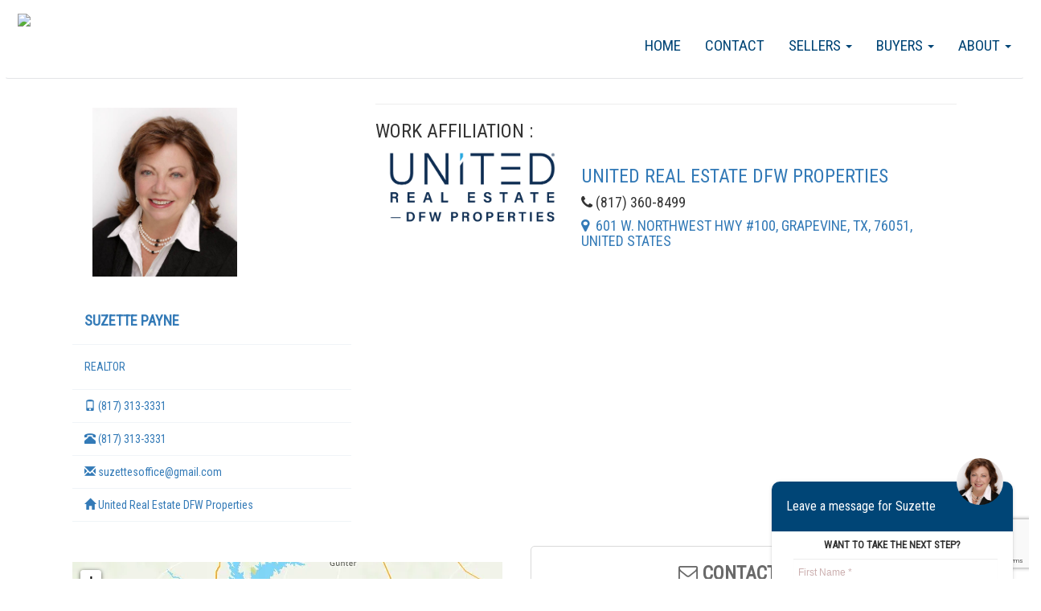

--- FILE ---
content_type: text/html; charset=utf-8
request_url: http://suzettepayne.unitedrealestatedfwproperties.com/contact.htm
body_size: 39211
content:



<!DOCTYPE html>
<html lang="en-US" prefix="og: http://ogp.me/ns#">
<head>
    <meta name="viewport" content="width=device-width, initial-scale=1.0">
    <title>Contact Suzette Payne United Real Estate DFW Properties </title>
    <meta name="keywords" content="Contact, Real Estate, Best Agent in Grapevine United Real Estate, Best Agent in Texas">
    <meta name="description" content="Contact Suzette Payne at United Real Estate DFW Properties for all your Grapevine Texas real estate needs.">
    <link rel="icon"
          type="image/ico"
          href="/Images/favicon-home.ico">

    




    <script type="text/javascript" src="https://maps.googleapis.com/maps/api/js?key=AIzaSyA7dRceU7YUhXvSSGp3YhpszPQqLAyltTc&libraries=places"></script>

    <!-- Global site tag (gtag.js) - Google Analytics -->
    <script async src="https://www.googletagmanager.com/gtag/js?id=GA_MEASUREMENT_ID"></script>
    <script>
        window.dataLayer = window.dataLayer || [];
        function gtag(){dataLayer.push(arguments);}
        gtag('js', new Date());

        gtag('config', 'UA-165218652-2');

        if ('' != "" && '' != null) {
            gtag('config', '');
        }
    </script>




    <!-- Google Analytics -->
    <!-- End Google Analytics -->

    





    <link href="/bundles/styles?v=_xoY919rAJLmCJZDKT97TJZuFWDSQDkFppXK7738Ozw1" rel="stylesheet"/>

<link href='/Plugins/WidgetsFactory/TemplateGeneratedStyles/URETemplate001all.min.css?v=639046509140000000' media='screen' rel='stylesheet' type='text/css' />        <!-- page css -->
<link href='/Plugins/PagesFactory/Content/ContactPage.css?v=639046509120000000' media='screen' rel='stylesheet' type='text/css' /><link href='/Plugins/PagesFactory/Content/SearchPage.css?v=639046509120000000' media='screen' rel='stylesheet' type='text/css' />        <!-- page css  -->

    <script src="/bundles/jquery?v=0bgZFQdD_AaKEr8kN2AiALnilbcZZud4lLbEVz4atOw1"></script>

    <script src="/bundles/angularcharts?v=Ew2vB8ps6cMYsHi4YVIK0Up79-4XWg-FBrx939YXrqA1"></script>

    <script src="/bundles/bootstrap?v=7OtJDFnkVkN3yKmW7xpZsf7cq8eXcL_mLGD3U5Fc5go1"></script>

<script src="/bundles/UREScripts?v=kbo0IJI5MXmEca038QgJadFcrYo88Ch9aevtaCD7Zc81"></script>

    <link href="/Content/LeafletMap/Leaflet.css" rel="stylesheet" />
    <script src="/Scripts/LeafletMap/LeafLet.js"></script>
</head>
<body ng-app="mortCalcApp" class="maincontent-body">
<!--Sequeeze Page Website Settings-->    
 <input data-val="true" data-val-required="The ShowSqueezePage field is required." id="ShowSqueezePage" name="ShowSqueezePage" type="hidden" value="True" />
 <input data-val="true" data-val-number="The field SqueezePageTimer must be a number." data-val-required="The SqueezePageTimer field is required." id="SqueezePageTimer" name="SqueezePageTimer" type="hidden" value="30" />
 <input data-val="true" data-val-required="The ForceSqueezeDetailsPage field is required." id="ForceSqueezeDetailsPage" name="ForceSqueezeDetailsPage" type="hidden" value="False" />



<div class="navbar navbarwood" style="margin-bottom:0;">
    

<div class='widget-box Menu-widget-box' id='Menu-widget-box' agentWebSiteId='5373' widgetid='Menu' >
<div class="MenuNavBar navbar">
    <div class="">
        <div class="widget-box logo-widget-box nav navbar-nav navbar-left col-md-3" style="padding:10px 15px">
            <a href="/index.html"> <img class="logo" src="https://media.bullseyeplus.com/Offices/4808/Logos/URE_DFW Properties_H.png" height="70" /></a>
            <div>
                <button type="button" class="navbar-toggle" data-toggle="collapse" data-target=".navbar-collapse">
                    <span class="icon-bar"></span>
                    <span class="icon-bar"></span>
                    <span class="icon-bar"></span>

                </button>
            </div>
        </div>

        <div class="navbar-collapse collapse">
            <ol class="nav navbar-nav navbar-right Menu">
                        <li class="dropdown mitem" data-name="About" data-id="42642">
                                    <a href="/" class="dropdown-toggle" data-toggle="dropdown">
                                        About <b class="caret"></b>
                                    </a>
                                    <ol class="dropdown-menu">
                                                <li class="subitem" data-name="Join our team" data-id="42645"><a target="_blank" href="http://www.joinuniteddfw.com/">Join our team</a></li>
                                                <li class="subitem" data-name="Blog" data-id="42644"><a target="_blank" href="https://unitedrealestate.com/real-estate-news">Blog</a></li>
                                                <li class="subitem" data-name="News" data-id="42643"><a target="_blank" href="https://unitedrealestate.com/real-estate-news">News</a></li>

                                    </ol>

                        </li>
                        <li class="dropdown mitem" data-name="Buyers" data-id="42646">
                                    <a href="/" class="dropdown-toggle" data-toggle="dropdown">
                                        Buyers <b class="caret"></b>
                                    </a>
                                    <ol class="dropdown-menu">
                                                <li class="subitem" data-name="Closing the Deal" data-id="42652"><a href="/buyer-closing-the-deal.htm">Closing the Deal</a></li>
                                                <li class="subitem" data-name="Finding a Home Loan" data-id="42651"><a href="/Finding-a-home-loan.htm">Finding a Home Loan</a></li>
                                                <li class="subitem" data-name="Making An Offer" data-id="42650"><a href="/making-an-offer.htm">Making An Offer</a></li>
                                                <li class="subitem" data-name="Finding A Property" data-id="42649"><a href="/finding-a-property.htm">Finding A Property</a></li>
                                                <li class="subitem" data-name="Preparing To Buy Your Home" data-id="42648"><a href="/preparing-to-buy-your-home.htm">Preparing To Buy Your Home</a></li>
                                                <li class="subitem" data-name="Finding a Good Agent" data-id="42647"><a href="/buyer-finding-a-good-agent.htm">Finding a Good Agent</a></li>

                                    </ol>

                        </li>
                        <li class="dropdown mitem" data-name="Sellers" data-id="42653">
                                    <a href="/" class="dropdown-toggle" data-toggle="dropdown">
                                        Sellers <b class="caret"></b>
                                    </a>
                                    <ol class="dropdown-menu">
                                                <li class="subitem" data-name="Closing The Deal" data-id="42658"><a href="/seller-closing-the-deal.htm">Closing The Deal</a></li>
                                                <li class="subitem" data-name="Purchase Offers" data-id="42657"><a href="/purchase-offers.htm">Purchase Offers</a></li>
                                                <li class="subitem" data-name="Pricing Your Home" data-id="42656"><a href="/pricing-your-home.htm">Pricing Your Home</a></li>
                                                <li class="subitem" data-name="Preparing To Sell your House" data-id="42655"><a href="/preparing-to-sell-your-house.htm">Preparing To Sell your House</a></li>
                                                <li class="subitem" data-name="Finding a Good Agent" data-id="42654"><a href="/seller-finding-a-good-agent.htm">Finding a Good Agent</a></li>
                                                <li class="subitem" data-name="Thinking of selling ?" data-id="46439"><a href="/sellercontact.htm">Thinking of selling ?</a></li>

                                    </ol>

                        </li>
                        <li class="dropdown mitem" data-name="Contact" data-id="42641">
                                    <a href="/contact.htm"> Contact </a>

                        </li>
                        <li class="dropdown mitem" data-name="Home" data-id="42640">
                                    <a href="/index.html"> Home </a>

                        </li>

            </ol>



        </div>



    </div>
</div>
</div>


</div>




<style>
    .profile-usermenu ul li {
        border-bottom: 1px solid #f0f4f7;
    }

    .btn-facebook {
        background-color: #3b5998;
    }

    .btn-google {
        background-color: #c32f10;
    }

    .btn-twitter {
        background-color: #00aced;
    }

    .btn-linkedin {
        background-color: #0e76a8;
    }

    .btn-youtube {
        background-color: rgb(255 0 51);
    }

    .user-wrapper .btn {
        border-radius: 0px;
        -webkit-border-radius: 0px;
        -moz-border-radius: 0px;
        margin: 5px;
    }

    .btn-social {
        color: white;
        opacity: 0.8;
    }
</style>


<div class="mainContent container body-content">

    <div class="row widget-box">
        <div class="col-lg-12">

            <div class="col-md-4 col-sm-4 col-xs-12">

                <div class="user-wrapper">
                    <img src="https://content.bullseye-platform.com/affiliates-media/associate/pictures/c4b9dd03-a15c-4829-b8ed-b9572eb11ebc.jpg" class="img-responsive" style="padding: 25px">
                    <div class="description">

                        <div class="profile-usermenu">
                            <ul class="nav">
                                <li class="active">
                                    <a href="#">
                                            <h4><strong> Suzette Payne</strong></h4>

                                    </a>
                                </li>
                                <li class="active">
                                    <a href="#">
                                        <h5>  REALTOR </h5>
                                    </a>
                                </li>
                                    <li class="active">
                                        <a href="#">
                                            <i class="glyphicon glyphicon-phone"></i>
                                            (817) 313-3331
                                        </a>
                                    </li>
                                                                    <li>
                                        <a href="#">
                                            <i class="glyphicon glyphicon-phone-alt"></i>
                                            (817) 313-3331
                                        </a>
                                    </li>

                                <li>
                                    <a href="mailto:suzettesoffice@gmail.com" target="_blank" l>
                                        <i class="glyphicon glyphicon-envelope"></i>
                                        suzettesoffice@gmail.com
                                    </a>
                                </li>
                                <li>
                                    <a href="http://www.UnitedRealEstateDFWProperties.com" target="_blank">
                                        <i class="glyphicon glyphicon-home"></i>
                                        United Real Estate DFW Properties
                                    </a>
                                </li>

                            </ul>
                        </div>
                    </div>
                </div>
            </div>
            <div class="col-md-8 col-sm-9 col-xs-12  user-wrapper">
                <div>


                                        
                </div>
                <div>
                    <hr>
                    <h3 class="widget-title"> Work affiliation : </h3>

                    <div class="col-lg-4">
                        <a href="http://www.UnitedRealEstateDFWProperties.com" target="_blank"><img src="https://media.bullseyeplus.com/Offices/4808/Logos/4808_329202232830PM.jpg" class="img-responsive" style="padding: 2px"></a>
                    </div>
                    <div class="col-lg-8">

                        <a href="http://www.UnitedRealEstateDFWProperties.com" target="_blank">
                            <h3>United Real Estate DFW Properties</h3>
                        </a>
                        <h4><i class="fa fa-phone"></i> (817) 360-8499</h4>
                        <h4>
                            <a target="_blank" title="Click for directions" href="https://www.google.com/maps/dir/Current+Location/ 601 W. Northwest Hwy  #100,Grapevine, TX, 76051 United States">
                                <i class="fa fa-map-marker"></i>&nbsp; 601 W. Northwest Hwy  #100, Grapevine, TX, 76051, United States
                            </a></h4>
</div>
                </div>

            </div>

        </div>
        <br />
        <br />
        <div class="col-lg-12" style="padding-top: 25px">
            <div class="col-lg-6">
                <div class="contactmap" style="margin-top:25px">
                    <div id="contactmap"></div>
                </div>
            </div>
            <div class="col-md-6">
                

<div class='widget-box ContactUs-widget-box' id='ContactUs-widget-box' agentWebSiteId='5373' widgetid='ContactUs' >



    <div class='row widget-container id="ContactWidget"'>
    <div class="col-lg-12 widget-container-inner">
        <h3 class="text-center widget-title"><i class="fa fa-envelope-o" aria-hidden="true"></i> Contact Me</h3>
        <hr />
        <div class="contact-content col-lg-12 nopadding">
            <script src="https://www.google.com/recaptcha/api.js?render=6Lfwv8IUAAAAAAX2fIgFHbuxH2xaxUcRhr5p6Ukl"></script>
<form action="/ContactUs/ContactFormPartial/%7B%20ContactType%20%3d%201%20%7D" class="form-horizontal" id="contact_form" method="post">    <input type="hidden" id="net" name="net" />
        <input type="hidden" id="g-recaptcha-response-Contact-Us" name="general-recaptcha-response" />
<input data-val="true" data-val-required="The AssociateUserId field is required." id="AssociateUserId" name="AssociateUserId" type="hidden" value="c4b9dd03-a15c-4829-b8ed-b9572eb11ebc" /><input data-val="true" data-val-number="The field ContactType must be a number." data-val-required="The ContactType field is required." id="ContactType" name="ContactType" type="hidden" value="1" /><input data-val="true" data-val-number="The field AgentWebsiteId must be a number." data-val-required="The AgentWebsiteId field is required." id="AgentWebsiteId" name="AgentWebsiteId" type="hidden" value="5373" /><input data-val="true" data-val-number="The field ListingId must be a number." id="ListingId" name="ListingId" type="hidden" value="" /><input data-val="true" data-val-number="The field AssociateId must be a number." data-val-required="The AssociateId field is required." id="AssociateId" name="AssociateId" type="hidden" value="63335" /><input id="AssociateEmail" name="AssociateEmail" type="hidden" value="suzettesoffice@gmail.com" /><input data-val="true" data-val-number="The field OfficeId must be a number." data-val-required="The OfficeId field is required." id="OfficeId" name="OfficeId" type="hidden" value="4808" /><input data-val="true" data-val-number="The field CompanyId must be a number." data-val-required="The CompanyId field is required." id="CompanyId" name="CompanyId" type="hidden" value="2" />    <fieldset class="col-lg-12 nopadding">
        <h6 class="contact-form-text text-center">Want to take the next step?</h6>
        <!-- Form Name -->
        <!-- Text input-->
        <div class="form-group ">
            <div class="inputGroupContainer col-md-12">
                <div class="input-group contact-input-field">
                    <input class="form-control text-box single-line" data-val="true" data-val-required="The first name is required" id="FirstName" name="FirstName" placeholder="First Name *" type="text" value="" />

                </div>
            </div>

        </div>

        <!-- Text input-->

        <div class="form-group ">
            <div class="inputGroupContainer col-md-12">
                <div class="input-group contact-input-field">
                    <input class="form-control text-box single-line" data-val="true" data-val-required="The last name is required" id="LastName" name="LastName" placeholder="Last Name *" type="text" value="" />
                </div>
            </div>
        </div>

        <!-- Text input-->
        <div class="form-group ">
            <div class="inputGroupContainer col-md-12">
                <div class="input-group contact-input-field">
                    <input class="form-control text-box single-line" data-val="true" data-val-email="Invalid Email Address" data-val-required="The email address is required" id="SenderEmail" name="SenderEmail" placeholder="E-Mail Address *" type="email" value="" />
                </div>
            </div>
        </div>


        <!-- Text input-->

        <div class="form-group ">
            <div class=" inputGroupContainer col-md-12">
                <div class="input-group contact-input-field">
                    <input class="form-control text-box single-line" id="PhoneNo" name="PhoneNo" placeholder="Phone Number (OPTIONAL)" type="tel" value="" />
                </div>
            </div>
        </div>




        <div class="form-group">
            <div class="inputGroupContainer col-md-12">
                <div class="input-group contact-input-field">
                    <textarea class="form-control" cols="20" id="Comment" name="Comment" placeholder="Please type your Message here" rows="6">
</textarea>
                </div>
            </div>
        </div>

        <div class="form-group">
            <div class="inputGroupContainer col-md-12">
                I agree to be contacted by the United Real Estate DFW Properties office for real estate services via call, email and/or text.
                Message frequency varies. To opt out, you can reply "stop" at any time or click the unsubscribe link in the emails.
                Message and data rates may apply. Reply HELP for help. View <strong><a target="_blank" href="/termsofuse">Terms of Service</a></strong> and <strong><a target="_blank" href="/privacystatement">Privacy Policy</a></strong>.
                If you'd like to unsubscribe <a href="https://unsubscribe.uregwebsites.com/" target="_blank" title="Unsubscribe link">click here</a>.
            </div>
        </div>
        <div class="form-group">

            <div class="col-md-12">
                <button type="button" class="btn btn-lg PrimaryBtn" onclick="DoAjaxPostOnSubmit(event, this, '', '6Lfwv8IUAAAAAAX2fIgFHbuxH2xaxUcRhr5p6Ukl')">
                    <span id="pleaseWaitSeding" style="display: none"><i class="fa fa-spinner fa-spin"></i> Please Wait...</span>
                    <span id="sendemail" style="font-size: 19px; text-transform: uppercase">SEND <i class="fa fa-envelope-o" aria-hidden="true"></i></span>
                </button>

            </div>
        </div>

    </fieldset>
</form>


        </div>
    </div>
    </div>


</div>



            </div>
        </div>

    </div>

    <div class="col-md-12 ">

        

<div class='widget-box SubTestimonials-widget-box' id='SubTestimonials-widget-box' agentWebSiteId='5373' widgetid='SubTestimonials' >
<div class="row WgTestimonials" style="width: 100%;margin-left:0 ;" id="Testimonials">
    <div class="col-lg-12">
        <center> <h3>Testimonials</h3></center>
        <hr class="hr-style1" />
                <div class="col-lg-12 nopadding">
                    <blockquote>
                        The entire team at United Real Estate has contributed to the most amazing home purchase process a person could expect. They are simply a dynamic group of people with extensive interpersonal skills in addition to expertise in every facet of the business. Thanks team!

                        <p>
                            <em>-  Susan R.</em>
                        </p>
                    </blockquote>
                </div>
                <div class="col-lg-12 nopadding">
                    <blockquote>
                        Great Experience &amp; Good people! I Highly Recommend!

                        <p>
                            <em>- Kassie M.</em>
                        </p>
                    </blockquote>
                </div>
                <div class="col-lg-12 nopadding">
                    <blockquote>
                        Highly Recommend United Real Estate ! Having worked with many real estate professionals over the years, I have been exceedingly impressed with the service I have received from United Real Estate and would never work with any other real estate agency.
                        <p>
                            <em>- Ray J.</em>
                        </p>
                    </blockquote>
                </div>

    </div>
</div></div>


    </div>

</div>



<div class="row">

    

<div class='widget-box PageContent-widget-box' id='PageContent-widget-box' agentWebSiteId='5373' widgetid='PageContent' >
<div id="editor" class="RawContent" style="padding: 0 15px">
    
</div>
</div>




</div>

<script src="https://api.mqcdn.com/sdk/mapquest-js/v1.3.2/mapquest.js"></script>
<link type="text/css" rel="stylesheet" href="https://api.mqcdn.com/sdk/mapquest-js/v1.3.2/mapquest.css" />
<script src="https://unpkg.com/leaflet.markercluster@1.0.6/dist/leaflet.markercluster.js"></script>
<script>

    $( document ).ready(function() {


        L.mapquest.key = 'z3WWUK141Y75Nhalhe0GTYdjGhEY9zGe';

        var map = L.mapquest.map('contactmap', {
                center: [32.874869,-96.934175 ],
                layers: L.mapquest.tileLayer('map'),
                zoom: 9
            });

            L.marker([32.874869,-96.934175 ], {
                icon: L.mapquest.icons.marker(),
                draggable: false
            }).bindPopup('United Real Estate DFW Properties').addTo(map);


    });

</script>





<div class="container-fluid">
    <div class="row" style="position:relative">
        

<div class='widget-box UREFooter-widget-box' id='UREFooter-widget-box' agentWebSiteId='5373' widgetid='UREFooter' >



<div class="WebSitefooter container-fluid">
    <div class=" col-lg-12 footer-sec1">
        <div class="col-lg-4">
                <h3> Suzette Payne</h3>


            <h3>United Real Estate DFW Properties</h3>
            <div style="font-size: 25px">
               </div>
            <br />
            Office:
            <br />
            <a target="_blank" href="https://www.google.com/maps/search/?api=1&query=601 W. Northwest Hwy  #100, Grapevine, TX, 76051">
                <i class="fa fa-map-marker" aria-hidden="true"></i>
                    <span>601 W. Northwest Hwy  #100, Grapevine, TX, 76051</span>

            </a>
            <br />
            <a target="_blank" href="https://www.UnitedRealEstateDFWProperties.com">
                <i class="fa fa-globe" aria-hidden="true"></i>
                www.UnitedRealEstateDFWProperties.com
            </a>
            <br />
            <a href="tel:(817) 360-8499">
                <i class="fa fa-phone" aria-hidden="true"></i>
                    <span>(817) 360-8499</span>


            </a>
            <br />
            Agent:
            <br />
            <a href="mailto:suzettesoffice@gmail.com">
                <i class=" fa fa-envelope-o" aria-hidden="true">
                </i>
                    <span>suzettesoffice@gmail.com</span>


            </a>
            <br />
            <a href="tel:(817) 313-3331">
                <i class="fa fa-phone" aria-hidden="true"></i>
                    <span>(817) 313-3331</span>


            </a>
            <br />
                <a href="tel:(817) 313-3331">
                    <i class="fa fa-phone" aria-hidden="true"></i>
                        <span>(817) 313-3331</span>


                </a>
                    </div>
        <div class="col-lg-4 text-center">
                <img alt="URE Group logo" title="URE Group logo" src="https://media.bullseyeplus.com/companies/Logos/URE-group_white_480.png" height="80" />

        </div>
        <div class="col-lg-4 text-right">
            <ul style="padding-top: 40px">
                <li><a target="_blank" href="http://www.unitedrealestate.com"> UnitedRealEstate.com</a></li>
                <li><a target="_blank" href="https://benchmarkrealtytn.com"> BenchmarkRealtyTN.com</a></li>
                <li><a target="_blank" href="https://www.crrunited.com"> CRRUnited.com</a></li>
                <li><a target="_blank" href="http://virtualpropertiesRealty.com"> VirtualPropertiesRealty.com</a></li>
                <li><a target="_blank" href="http://referunited.com"> ReferUnited.com</a></li>
                <li><a target="_blank" href="http://www.unitedcountry.com"> UnitedCountry.com</a></li>
                <li><a target="_blank" href="http://www.ucauctionservices.com"> United Auction Services</a></li>
                <li><a target="_blank" href="http://homeslandcountrypropertyforsale.com/"> United Country Lifestyle Properties</a></li>

            </ul>
        </div>
    </div>

    <hr />
</div>
<div class="WebSitefooter2 container-fluid">
    <div class="col-lg-12 footer-sec2" style="position: relative; padding-top: 15px;">
                    <a class="col-lg-3" href="/index.html"> Home</a>
                    <a class="col-lg-3" href="/contact.htm"> Contact</a>
                        <a class="col-lg-3" target="_blank" href="http://www.joinuniteddfw.com/"> Join our team <i class="fa fa-link"></i></a>
                        <a class="col-lg-3" target="_blank" href="https://unitedrealestate.com/real-estate-news"> Blog <i class="fa fa-link"></i></a>
                        <a class="col-lg-3" target="_blank" href="https://unitedrealestate.com/real-estate-news"> News <i class="fa fa-link"></i></a>
                        <a class="col-lg-3" href="/buyer-finding-a-good-agent.htm">Finding a Good Agent</a>
                        <a class="col-lg-3" href="/buyer-closing-the-deal.htm">Closing the Deal</a>
                        <a class="col-lg-3" href="/Finding-a-home-loan.htm">Finding a Home Loan</a>
                        <a class="col-lg-3" href="/making-an-offer.htm">Making An Offer</a>
                        <a class="col-lg-3" href="/finding-a-property.htm">Finding A Property</a>
                        <a class="col-lg-3" href="/preparing-to-buy-your-home.htm">Preparing To Buy Your Home</a>
                        <a class="col-lg-3" href="/seller-finding-a-good-agent.htm">Finding a Good Agent</a>
                        <a class="col-lg-3" href="/pricing-your-home.htm">Pricing Your Home</a>
                        <a class="col-lg-3" href="/preparing-to-sell-your-house.htm">Preparing To Sell your House</a>
                        <a class="col-lg-3" href="/sellercontact.htm">Thinking of selling ?</a>
                        <a class="col-lg-3" href="/seller-closing-the-deal.htm">Closing The Deal</a>
                        <a class="col-lg-3" href="/purchase-offers.htm">Purchase Offers</a>
                    <a class="col-lg-3" target="_blank" href=""> Brokerage Services  <i class="fa fa-link"></i></a>


    </div>
    <div class="footer-sec2 col-lg-8 col-lg-push-2 text-center" style="padding-top:15px;">


                <p>
                    
                </p>
                        <p>
                    
                </p>
                <p>
                    This content last updated on Wednesday, January 28, 2026 9:15 AM from NTREIS
                </p>
        <p>
            Some properties which appear for sale on this web site may subsequently have sold or may no longer be available.
        </p>
        <p>
            Properties displayed may be listed or sold by various participants in the MLS.
        </p>
        <p>
            <img src="/Images/logo_equal_housing_footer.png" height="80" />
        </p>
        <p>
            Franchise Offices are Independently Owned and Operated. The information provided herein is deemed accurate, but subject to errors, omissions, price changes, prior sale or withdrawal. United Real Estate does not guarantee or is anyway responsible for the accuracy or completeness of information, and provides said information without warranties of any kind. Please verify all facts with the affiliate.

            <br />
            Copyright© United Real Estate
            <br />
            <a href="/PrivacyStatement">Privacy Statement</a>-<a href="/TermsOfUse">Terms Of Use</a>
        </p>
        <p>
            If you are using a screen reader, or having trouble reading this website, please call our Customer Support for help at <a class="phoneNumber" href="tel:888-960-0606">888-960-0606</a> .
        </p>
        <p>
            Web Content Accessibility Disclosure Statement:
            <br />
            <br />
            We strive to provide websites that are accessible to all possible persons regardless of ability or technology. We strive to meet the standards of the World Wide Web Consortium's Web Content Accessibility Guidelines 2.1 Level AA (WCAG 2.1 AA), the American Disabilities Act and the Federal Fair Housing Act. Our efforts are ongoing as technology advances. If you experience any problems or difficulties in accessing this website or its content, please email us at: <a href="mailto:unitedsupport@unitedrealestate.com">unitedsupport@unitedrealestate.com</a>. Please be sure to specify the issue and a link to the website page in your email. We will make all reasonable efforts to make that page accessible for you.
        </p>
        <p>
            The Digital Millennium Copyright Act of 1998, 17 U.S.C. § 512 (the “DMCA”) provides recourse for copyright owners who believe that material appearing on the Internet infringes their rights under U.S. copyright law. If you believe in good faith that any content or material made available in connection with our website or services infringes your copyright, you (or your agent) may send us a notice requesting that the content or material be removed, or access to it blocked. Notices must be sent in writing by email to: <a href="mailto:Legal@UnitedRealEstate.com">Legal@UnitedRealEstate.com</a>

            <br />

            The DMCA requires that your notice of alleged copyright infringement include the following information: (1) description of the copyrighted work that is the subject of claimed infringement; (2) description of the alleged infringing content and information sufficient to permit us to locate the content; (3) contact information for you, including your address, telephone number and email address; (4) a statement by you that you have a good faith belief that the content in the manner complained of is not authorized by the copyright owner, or its agent, or by the operation of any law; (5) a statement by you, signed under penalty of perjury, that the information in the notification is accurate and that you have the authority to enforce the copyrights that are claimed to be infringed; and (6) a physical or electronic signature of the copyright owner or a person authorized to act on the copyright owner’s behalf. Failure to include all of the above information may result in the delay of the processing of your complaint.
        </p>
    </div>
</div>

<div class="nb-form">
    <p class="title">Leave a message for Suzette</p>
    <div style="background-image:url('https://content.bullseye-platform.com/affiliates-media/associate/pictures/c4b9dd03-a15c-4829-b8ed-b9572eb11ebc.jpg')" alt="" class="user-icon"></div>
    <div class="contact-float-content col-lg-12 nopadding">
        <script src="https://www.google.com/recaptcha/api.js?render=6Lfwv8IUAAAAAAX2fIgFHbuxH2xaxUcRhr5p6Ukl"></script>
<form action="/ContactUs/ContactFormPartial/" class="form-horizontal" id="contact_form" method="post">    <input type="hidden" id="net" name="net" />
        <input type="hidden" id="g-recaptcha-response-Footer-Contact-Us" name="footer-recaptcha-response" />
<input data-val="true" data-val-required="The AssociateUserId field is required." id="AssociateUserId" name="AssociateUserId" type="hidden" value="c4b9dd03-a15c-4829-b8ed-b9572eb11ebc" /><input data-val="true" data-val-number="The field ContactType must be a number." data-val-required="The ContactType field is required." id="ContactType" name="ContactType" type="hidden" value="1" /><input data-val="true" data-val-number="The field AgentWebsiteId must be a number." data-val-required="The AgentWebsiteId field is required." id="AgentWebsiteId" name="AgentWebsiteId" type="hidden" value="5373" /><input data-val="true" data-val-number="The field ListingId must be a number." id="ListingId" name="ListingId" type="hidden" value="" /><input data-val="true" data-val-number="The field AssociateId must be a number." data-val-required="The AssociateId field is required." id="AssociateId" name="AssociateId" type="hidden" value="63335" /><input id="AssociateEmail" name="AssociateEmail" type="hidden" value="suzettesoffice@gmail.com" /><input data-val="true" data-val-number="The field OfficeId must be a number." data-val-required="The OfficeId field is required." id="OfficeId" name="OfficeId" type="hidden" value="4808" /><input data-val="true" data-val-number="The field CompanyId must be a number." data-val-required="The CompanyId field is required." id="CompanyId" name="CompanyId" type="hidden" value="2" />    <fieldset class="col-lg-12 nopadding">
        <h6 class="contact-form-text text-center">Want to take the next step?</h6>
        <!-- Form Name -->
        <!-- Text input-->
        <div class="form-group ">
            <div class="inputGroupContainer col-md-12">
                <div class="input-group contact-input-field">
                    <input class="form-control text-box single-line" data-val="true" data-val-required="The first name is required" id="FirstName" name="FirstName" placeholder="First Name *" type="text" value="" />

                </div>
            </div>

        </div>

        <!-- Text input-->

        <div class="form-group ">
            <div class="inputGroupContainer col-md-12">
                <div class="input-group contact-input-field">
                    <input class="form-control text-box single-line" data-val="true" data-val-required="The last name is required" id="LastName" name="LastName" placeholder="Last Name *" type="text" value="" />
                </div>
            </div>
        </div>

        <!-- Text input-->
        <div class="form-group ">
            <div class="inputGroupContainer col-md-12">
                <div class="input-group contact-input-field">
                    <input class="form-control text-box single-line" data-val="true" data-val-email="Invalid Email Address" data-val-required="The email address is required" id="SenderEmail" name="SenderEmail" placeholder="E-Mail Address *" type="email" value="" />
                </div>
            </div>
        </div>


        <!-- Text input-->

        <div class="form-group ">
            <div class=" inputGroupContainer col-md-12">
                <div class="input-group contact-input-field">
                    <input class="form-control text-box single-line" id="PhoneNo" name="PhoneNo" placeholder="Phone Number (OPTIONAL)" type="tel" value="" />
                </div>
            </div>
        </div>




        <div class="form-group">
            <div class="inputGroupContainer col-md-12">
                <div class="input-group contact-input-field">
                    <textarea class="form-control" cols="20" id="Comment" name="Comment" placeholder="Please type your Message here" rows="6">
</textarea>
                </div>
            </div>
        </div>

        <div class="form-group">
            <div class="inputGroupContainer col-md-12">
                I agree to be contacted by the United Real Estate DFW Properties office for real estate services via call, email and/or text.
                Message frequency varies. To opt out, you can reply "stop" at any time or click the unsubscribe link in the emails.
                Message and data rates may apply. Reply HELP for help. View <strong><a target="_blank" href="/termsofuse">Terms of Service</a></strong> and <strong><a target="_blank" href="/privacystatement">Privacy Policy</a></strong>.
                If you'd like to unsubscribe <a href="https://unsubscribe.uregwebsites.com/" target="_blank" title="Unsubscribe link">click here</a>.
            </div>
        </div>
        <div class="form-group">

            <div class="col-md-12">
                <button type="button" class="btn btn-lg PrimaryBtn" onclick="DoAjaxPostOnSubmit(event, this, 'onclick', '6Lfwv8IUAAAAAAX2fIgFHbuxH2xaxUcRhr5p6Ukl')">
                    <span id="pleaseWaitSeding" style="display: none"><i class="fa fa-spinner fa-spin"></i> Please Wait...</span>
                    <span id="sendemail" style="font-size: 19px; text-transform: uppercase">SEND <i class="fa fa-envelope-o" aria-hidden="true"></i></span>
                </button>

            </div>
        </div>

    </fieldset>
</form>


    </div>

</div></div>


    </div>
</div>


<script>
    $(document).ready(function () {
        var navpos = $('.navbar').offset();
        var navheight = $('.navbar').outerHeight();

        $(window).bind('scroll', function () {
            if ($(window).scrollTop() > navpos.top) {
                $('.navbar').addClass('navbar-fixed-top');
            }
            else {
                $('.navbar').removeClass('navbar-fixed-top');
            }
        });
    });
</script>








<script src='/Plugins/WidgetsFactory/Scripts/contactus.js?v=639046509140000000' ></script><script src='/Plugins/WidgetsFactory/Scripts/slider.js?v=639046509140000000' ></script><script src='/Plugins/WidgetsFactory/Scripts/jssor.slider-21.1.6.mini.js?v=639046509140000000' ></script><script src='/Plugins/WidgetsFactory/Scripts/SearchWidget.js?v=639046509140000000' ></script>

</body>
</html>


--- FILE ---
content_type: text/html; charset=utf-8
request_url: https://www.google.com/recaptcha/api2/anchor?ar=1&k=6Lfwv8IUAAAAAAX2fIgFHbuxH2xaxUcRhr5p6Ukl&co=aHR0cDovL3N1emV0dGVwYXluZS51bml0ZWRyZWFsZXN0YXRlZGZ3cHJvcGVydGllcy5jb206ODA.&hl=en&v=N67nZn4AqZkNcbeMu4prBgzg&size=invisible&anchor-ms=20000&execute-ms=30000&cb=ghfizixz7qw8
body_size: 48816
content:
<!DOCTYPE HTML><html dir="ltr" lang="en"><head><meta http-equiv="Content-Type" content="text/html; charset=UTF-8">
<meta http-equiv="X-UA-Compatible" content="IE=edge">
<title>reCAPTCHA</title>
<style type="text/css">
/* cyrillic-ext */
@font-face {
  font-family: 'Roboto';
  font-style: normal;
  font-weight: 400;
  font-stretch: 100%;
  src: url(//fonts.gstatic.com/s/roboto/v48/KFO7CnqEu92Fr1ME7kSn66aGLdTylUAMa3GUBHMdazTgWw.woff2) format('woff2');
  unicode-range: U+0460-052F, U+1C80-1C8A, U+20B4, U+2DE0-2DFF, U+A640-A69F, U+FE2E-FE2F;
}
/* cyrillic */
@font-face {
  font-family: 'Roboto';
  font-style: normal;
  font-weight: 400;
  font-stretch: 100%;
  src: url(//fonts.gstatic.com/s/roboto/v48/KFO7CnqEu92Fr1ME7kSn66aGLdTylUAMa3iUBHMdazTgWw.woff2) format('woff2');
  unicode-range: U+0301, U+0400-045F, U+0490-0491, U+04B0-04B1, U+2116;
}
/* greek-ext */
@font-face {
  font-family: 'Roboto';
  font-style: normal;
  font-weight: 400;
  font-stretch: 100%;
  src: url(//fonts.gstatic.com/s/roboto/v48/KFO7CnqEu92Fr1ME7kSn66aGLdTylUAMa3CUBHMdazTgWw.woff2) format('woff2');
  unicode-range: U+1F00-1FFF;
}
/* greek */
@font-face {
  font-family: 'Roboto';
  font-style: normal;
  font-weight: 400;
  font-stretch: 100%;
  src: url(//fonts.gstatic.com/s/roboto/v48/KFO7CnqEu92Fr1ME7kSn66aGLdTylUAMa3-UBHMdazTgWw.woff2) format('woff2');
  unicode-range: U+0370-0377, U+037A-037F, U+0384-038A, U+038C, U+038E-03A1, U+03A3-03FF;
}
/* math */
@font-face {
  font-family: 'Roboto';
  font-style: normal;
  font-weight: 400;
  font-stretch: 100%;
  src: url(//fonts.gstatic.com/s/roboto/v48/KFO7CnqEu92Fr1ME7kSn66aGLdTylUAMawCUBHMdazTgWw.woff2) format('woff2');
  unicode-range: U+0302-0303, U+0305, U+0307-0308, U+0310, U+0312, U+0315, U+031A, U+0326-0327, U+032C, U+032F-0330, U+0332-0333, U+0338, U+033A, U+0346, U+034D, U+0391-03A1, U+03A3-03A9, U+03B1-03C9, U+03D1, U+03D5-03D6, U+03F0-03F1, U+03F4-03F5, U+2016-2017, U+2034-2038, U+203C, U+2040, U+2043, U+2047, U+2050, U+2057, U+205F, U+2070-2071, U+2074-208E, U+2090-209C, U+20D0-20DC, U+20E1, U+20E5-20EF, U+2100-2112, U+2114-2115, U+2117-2121, U+2123-214F, U+2190, U+2192, U+2194-21AE, U+21B0-21E5, U+21F1-21F2, U+21F4-2211, U+2213-2214, U+2216-22FF, U+2308-230B, U+2310, U+2319, U+231C-2321, U+2336-237A, U+237C, U+2395, U+239B-23B7, U+23D0, U+23DC-23E1, U+2474-2475, U+25AF, U+25B3, U+25B7, U+25BD, U+25C1, U+25CA, U+25CC, U+25FB, U+266D-266F, U+27C0-27FF, U+2900-2AFF, U+2B0E-2B11, U+2B30-2B4C, U+2BFE, U+3030, U+FF5B, U+FF5D, U+1D400-1D7FF, U+1EE00-1EEFF;
}
/* symbols */
@font-face {
  font-family: 'Roboto';
  font-style: normal;
  font-weight: 400;
  font-stretch: 100%;
  src: url(//fonts.gstatic.com/s/roboto/v48/KFO7CnqEu92Fr1ME7kSn66aGLdTylUAMaxKUBHMdazTgWw.woff2) format('woff2');
  unicode-range: U+0001-000C, U+000E-001F, U+007F-009F, U+20DD-20E0, U+20E2-20E4, U+2150-218F, U+2190, U+2192, U+2194-2199, U+21AF, U+21E6-21F0, U+21F3, U+2218-2219, U+2299, U+22C4-22C6, U+2300-243F, U+2440-244A, U+2460-24FF, U+25A0-27BF, U+2800-28FF, U+2921-2922, U+2981, U+29BF, U+29EB, U+2B00-2BFF, U+4DC0-4DFF, U+FFF9-FFFB, U+10140-1018E, U+10190-1019C, U+101A0, U+101D0-101FD, U+102E0-102FB, U+10E60-10E7E, U+1D2C0-1D2D3, U+1D2E0-1D37F, U+1F000-1F0FF, U+1F100-1F1AD, U+1F1E6-1F1FF, U+1F30D-1F30F, U+1F315, U+1F31C, U+1F31E, U+1F320-1F32C, U+1F336, U+1F378, U+1F37D, U+1F382, U+1F393-1F39F, U+1F3A7-1F3A8, U+1F3AC-1F3AF, U+1F3C2, U+1F3C4-1F3C6, U+1F3CA-1F3CE, U+1F3D4-1F3E0, U+1F3ED, U+1F3F1-1F3F3, U+1F3F5-1F3F7, U+1F408, U+1F415, U+1F41F, U+1F426, U+1F43F, U+1F441-1F442, U+1F444, U+1F446-1F449, U+1F44C-1F44E, U+1F453, U+1F46A, U+1F47D, U+1F4A3, U+1F4B0, U+1F4B3, U+1F4B9, U+1F4BB, U+1F4BF, U+1F4C8-1F4CB, U+1F4D6, U+1F4DA, U+1F4DF, U+1F4E3-1F4E6, U+1F4EA-1F4ED, U+1F4F7, U+1F4F9-1F4FB, U+1F4FD-1F4FE, U+1F503, U+1F507-1F50B, U+1F50D, U+1F512-1F513, U+1F53E-1F54A, U+1F54F-1F5FA, U+1F610, U+1F650-1F67F, U+1F687, U+1F68D, U+1F691, U+1F694, U+1F698, U+1F6AD, U+1F6B2, U+1F6B9-1F6BA, U+1F6BC, U+1F6C6-1F6CF, U+1F6D3-1F6D7, U+1F6E0-1F6EA, U+1F6F0-1F6F3, U+1F6F7-1F6FC, U+1F700-1F7FF, U+1F800-1F80B, U+1F810-1F847, U+1F850-1F859, U+1F860-1F887, U+1F890-1F8AD, U+1F8B0-1F8BB, U+1F8C0-1F8C1, U+1F900-1F90B, U+1F93B, U+1F946, U+1F984, U+1F996, U+1F9E9, U+1FA00-1FA6F, U+1FA70-1FA7C, U+1FA80-1FA89, U+1FA8F-1FAC6, U+1FACE-1FADC, U+1FADF-1FAE9, U+1FAF0-1FAF8, U+1FB00-1FBFF;
}
/* vietnamese */
@font-face {
  font-family: 'Roboto';
  font-style: normal;
  font-weight: 400;
  font-stretch: 100%;
  src: url(//fonts.gstatic.com/s/roboto/v48/KFO7CnqEu92Fr1ME7kSn66aGLdTylUAMa3OUBHMdazTgWw.woff2) format('woff2');
  unicode-range: U+0102-0103, U+0110-0111, U+0128-0129, U+0168-0169, U+01A0-01A1, U+01AF-01B0, U+0300-0301, U+0303-0304, U+0308-0309, U+0323, U+0329, U+1EA0-1EF9, U+20AB;
}
/* latin-ext */
@font-face {
  font-family: 'Roboto';
  font-style: normal;
  font-weight: 400;
  font-stretch: 100%;
  src: url(//fonts.gstatic.com/s/roboto/v48/KFO7CnqEu92Fr1ME7kSn66aGLdTylUAMa3KUBHMdazTgWw.woff2) format('woff2');
  unicode-range: U+0100-02BA, U+02BD-02C5, U+02C7-02CC, U+02CE-02D7, U+02DD-02FF, U+0304, U+0308, U+0329, U+1D00-1DBF, U+1E00-1E9F, U+1EF2-1EFF, U+2020, U+20A0-20AB, U+20AD-20C0, U+2113, U+2C60-2C7F, U+A720-A7FF;
}
/* latin */
@font-face {
  font-family: 'Roboto';
  font-style: normal;
  font-weight: 400;
  font-stretch: 100%;
  src: url(//fonts.gstatic.com/s/roboto/v48/KFO7CnqEu92Fr1ME7kSn66aGLdTylUAMa3yUBHMdazQ.woff2) format('woff2');
  unicode-range: U+0000-00FF, U+0131, U+0152-0153, U+02BB-02BC, U+02C6, U+02DA, U+02DC, U+0304, U+0308, U+0329, U+2000-206F, U+20AC, U+2122, U+2191, U+2193, U+2212, U+2215, U+FEFF, U+FFFD;
}
/* cyrillic-ext */
@font-face {
  font-family: 'Roboto';
  font-style: normal;
  font-weight: 500;
  font-stretch: 100%;
  src: url(//fonts.gstatic.com/s/roboto/v48/KFO7CnqEu92Fr1ME7kSn66aGLdTylUAMa3GUBHMdazTgWw.woff2) format('woff2');
  unicode-range: U+0460-052F, U+1C80-1C8A, U+20B4, U+2DE0-2DFF, U+A640-A69F, U+FE2E-FE2F;
}
/* cyrillic */
@font-face {
  font-family: 'Roboto';
  font-style: normal;
  font-weight: 500;
  font-stretch: 100%;
  src: url(//fonts.gstatic.com/s/roboto/v48/KFO7CnqEu92Fr1ME7kSn66aGLdTylUAMa3iUBHMdazTgWw.woff2) format('woff2');
  unicode-range: U+0301, U+0400-045F, U+0490-0491, U+04B0-04B1, U+2116;
}
/* greek-ext */
@font-face {
  font-family: 'Roboto';
  font-style: normal;
  font-weight: 500;
  font-stretch: 100%;
  src: url(//fonts.gstatic.com/s/roboto/v48/KFO7CnqEu92Fr1ME7kSn66aGLdTylUAMa3CUBHMdazTgWw.woff2) format('woff2');
  unicode-range: U+1F00-1FFF;
}
/* greek */
@font-face {
  font-family: 'Roboto';
  font-style: normal;
  font-weight: 500;
  font-stretch: 100%;
  src: url(//fonts.gstatic.com/s/roboto/v48/KFO7CnqEu92Fr1ME7kSn66aGLdTylUAMa3-UBHMdazTgWw.woff2) format('woff2');
  unicode-range: U+0370-0377, U+037A-037F, U+0384-038A, U+038C, U+038E-03A1, U+03A3-03FF;
}
/* math */
@font-face {
  font-family: 'Roboto';
  font-style: normal;
  font-weight: 500;
  font-stretch: 100%;
  src: url(//fonts.gstatic.com/s/roboto/v48/KFO7CnqEu92Fr1ME7kSn66aGLdTylUAMawCUBHMdazTgWw.woff2) format('woff2');
  unicode-range: U+0302-0303, U+0305, U+0307-0308, U+0310, U+0312, U+0315, U+031A, U+0326-0327, U+032C, U+032F-0330, U+0332-0333, U+0338, U+033A, U+0346, U+034D, U+0391-03A1, U+03A3-03A9, U+03B1-03C9, U+03D1, U+03D5-03D6, U+03F0-03F1, U+03F4-03F5, U+2016-2017, U+2034-2038, U+203C, U+2040, U+2043, U+2047, U+2050, U+2057, U+205F, U+2070-2071, U+2074-208E, U+2090-209C, U+20D0-20DC, U+20E1, U+20E5-20EF, U+2100-2112, U+2114-2115, U+2117-2121, U+2123-214F, U+2190, U+2192, U+2194-21AE, U+21B0-21E5, U+21F1-21F2, U+21F4-2211, U+2213-2214, U+2216-22FF, U+2308-230B, U+2310, U+2319, U+231C-2321, U+2336-237A, U+237C, U+2395, U+239B-23B7, U+23D0, U+23DC-23E1, U+2474-2475, U+25AF, U+25B3, U+25B7, U+25BD, U+25C1, U+25CA, U+25CC, U+25FB, U+266D-266F, U+27C0-27FF, U+2900-2AFF, U+2B0E-2B11, U+2B30-2B4C, U+2BFE, U+3030, U+FF5B, U+FF5D, U+1D400-1D7FF, U+1EE00-1EEFF;
}
/* symbols */
@font-face {
  font-family: 'Roboto';
  font-style: normal;
  font-weight: 500;
  font-stretch: 100%;
  src: url(//fonts.gstatic.com/s/roboto/v48/KFO7CnqEu92Fr1ME7kSn66aGLdTylUAMaxKUBHMdazTgWw.woff2) format('woff2');
  unicode-range: U+0001-000C, U+000E-001F, U+007F-009F, U+20DD-20E0, U+20E2-20E4, U+2150-218F, U+2190, U+2192, U+2194-2199, U+21AF, U+21E6-21F0, U+21F3, U+2218-2219, U+2299, U+22C4-22C6, U+2300-243F, U+2440-244A, U+2460-24FF, U+25A0-27BF, U+2800-28FF, U+2921-2922, U+2981, U+29BF, U+29EB, U+2B00-2BFF, U+4DC0-4DFF, U+FFF9-FFFB, U+10140-1018E, U+10190-1019C, U+101A0, U+101D0-101FD, U+102E0-102FB, U+10E60-10E7E, U+1D2C0-1D2D3, U+1D2E0-1D37F, U+1F000-1F0FF, U+1F100-1F1AD, U+1F1E6-1F1FF, U+1F30D-1F30F, U+1F315, U+1F31C, U+1F31E, U+1F320-1F32C, U+1F336, U+1F378, U+1F37D, U+1F382, U+1F393-1F39F, U+1F3A7-1F3A8, U+1F3AC-1F3AF, U+1F3C2, U+1F3C4-1F3C6, U+1F3CA-1F3CE, U+1F3D4-1F3E0, U+1F3ED, U+1F3F1-1F3F3, U+1F3F5-1F3F7, U+1F408, U+1F415, U+1F41F, U+1F426, U+1F43F, U+1F441-1F442, U+1F444, U+1F446-1F449, U+1F44C-1F44E, U+1F453, U+1F46A, U+1F47D, U+1F4A3, U+1F4B0, U+1F4B3, U+1F4B9, U+1F4BB, U+1F4BF, U+1F4C8-1F4CB, U+1F4D6, U+1F4DA, U+1F4DF, U+1F4E3-1F4E6, U+1F4EA-1F4ED, U+1F4F7, U+1F4F9-1F4FB, U+1F4FD-1F4FE, U+1F503, U+1F507-1F50B, U+1F50D, U+1F512-1F513, U+1F53E-1F54A, U+1F54F-1F5FA, U+1F610, U+1F650-1F67F, U+1F687, U+1F68D, U+1F691, U+1F694, U+1F698, U+1F6AD, U+1F6B2, U+1F6B9-1F6BA, U+1F6BC, U+1F6C6-1F6CF, U+1F6D3-1F6D7, U+1F6E0-1F6EA, U+1F6F0-1F6F3, U+1F6F7-1F6FC, U+1F700-1F7FF, U+1F800-1F80B, U+1F810-1F847, U+1F850-1F859, U+1F860-1F887, U+1F890-1F8AD, U+1F8B0-1F8BB, U+1F8C0-1F8C1, U+1F900-1F90B, U+1F93B, U+1F946, U+1F984, U+1F996, U+1F9E9, U+1FA00-1FA6F, U+1FA70-1FA7C, U+1FA80-1FA89, U+1FA8F-1FAC6, U+1FACE-1FADC, U+1FADF-1FAE9, U+1FAF0-1FAF8, U+1FB00-1FBFF;
}
/* vietnamese */
@font-face {
  font-family: 'Roboto';
  font-style: normal;
  font-weight: 500;
  font-stretch: 100%;
  src: url(//fonts.gstatic.com/s/roboto/v48/KFO7CnqEu92Fr1ME7kSn66aGLdTylUAMa3OUBHMdazTgWw.woff2) format('woff2');
  unicode-range: U+0102-0103, U+0110-0111, U+0128-0129, U+0168-0169, U+01A0-01A1, U+01AF-01B0, U+0300-0301, U+0303-0304, U+0308-0309, U+0323, U+0329, U+1EA0-1EF9, U+20AB;
}
/* latin-ext */
@font-face {
  font-family: 'Roboto';
  font-style: normal;
  font-weight: 500;
  font-stretch: 100%;
  src: url(//fonts.gstatic.com/s/roboto/v48/KFO7CnqEu92Fr1ME7kSn66aGLdTylUAMa3KUBHMdazTgWw.woff2) format('woff2');
  unicode-range: U+0100-02BA, U+02BD-02C5, U+02C7-02CC, U+02CE-02D7, U+02DD-02FF, U+0304, U+0308, U+0329, U+1D00-1DBF, U+1E00-1E9F, U+1EF2-1EFF, U+2020, U+20A0-20AB, U+20AD-20C0, U+2113, U+2C60-2C7F, U+A720-A7FF;
}
/* latin */
@font-face {
  font-family: 'Roboto';
  font-style: normal;
  font-weight: 500;
  font-stretch: 100%;
  src: url(//fonts.gstatic.com/s/roboto/v48/KFO7CnqEu92Fr1ME7kSn66aGLdTylUAMa3yUBHMdazQ.woff2) format('woff2');
  unicode-range: U+0000-00FF, U+0131, U+0152-0153, U+02BB-02BC, U+02C6, U+02DA, U+02DC, U+0304, U+0308, U+0329, U+2000-206F, U+20AC, U+2122, U+2191, U+2193, U+2212, U+2215, U+FEFF, U+FFFD;
}
/* cyrillic-ext */
@font-face {
  font-family: 'Roboto';
  font-style: normal;
  font-weight: 900;
  font-stretch: 100%;
  src: url(//fonts.gstatic.com/s/roboto/v48/KFO7CnqEu92Fr1ME7kSn66aGLdTylUAMa3GUBHMdazTgWw.woff2) format('woff2');
  unicode-range: U+0460-052F, U+1C80-1C8A, U+20B4, U+2DE0-2DFF, U+A640-A69F, U+FE2E-FE2F;
}
/* cyrillic */
@font-face {
  font-family: 'Roboto';
  font-style: normal;
  font-weight: 900;
  font-stretch: 100%;
  src: url(//fonts.gstatic.com/s/roboto/v48/KFO7CnqEu92Fr1ME7kSn66aGLdTylUAMa3iUBHMdazTgWw.woff2) format('woff2');
  unicode-range: U+0301, U+0400-045F, U+0490-0491, U+04B0-04B1, U+2116;
}
/* greek-ext */
@font-face {
  font-family: 'Roboto';
  font-style: normal;
  font-weight: 900;
  font-stretch: 100%;
  src: url(//fonts.gstatic.com/s/roboto/v48/KFO7CnqEu92Fr1ME7kSn66aGLdTylUAMa3CUBHMdazTgWw.woff2) format('woff2');
  unicode-range: U+1F00-1FFF;
}
/* greek */
@font-face {
  font-family: 'Roboto';
  font-style: normal;
  font-weight: 900;
  font-stretch: 100%;
  src: url(//fonts.gstatic.com/s/roboto/v48/KFO7CnqEu92Fr1ME7kSn66aGLdTylUAMa3-UBHMdazTgWw.woff2) format('woff2');
  unicode-range: U+0370-0377, U+037A-037F, U+0384-038A, U+038C, U+038E-03A1, U+03A3-03FF;
}
/* math */
@font-face {
  font-family: 'Roboto';
  font-style: normal;
  font-weight: 900;
  font-stretch: 100%;
  src: url(//fonts.gstatic.com/s/roboto/v48/KFO7CnqEu92Fr1ME7kSn66aGLdTylUAMawCUBHMdazTgWw.woff2) format('woff2');
  unicode-range: U+0302-0303, U+0305, U+0307-0308, U+0310, U+0312, U+0315, U+031A, U+0326-0327, U+032C, U+032F-0330, U+0332-0333, U+0338, U+033A, U+0346, U+034D, U+0391-03A1, U+03A3-03A9, U+03B1-03C9, U+03D1, U+03D5-03D6, U+03F0-03F1, U+03F4-03F5, U+2016-2017, U+2034-2038, U+203C, U+2040, U+2043, U+2047, U+2050, U+2057, U+205F, U+2070-2071, U+2074-208E, U+2090-209C, U+20D0-20DC, U+20E1, U+20E5-20EF, U+2100-2112, U+2114-2115, U+2117-2121, U+2123-214F, U+2190, U+2192, U+2194-21AE, U+21B0-21E5, U+21F1-21F2, U+21F4-2211, U+2213-2214, U+2216-22FF, U+2308-230B, U+2310, U+2319, U+231C-2321, U+2336-237A, U+237C, U+2395, U+239B-23B7, U+23D0, U+23DC-23E1, U+2474-2475, U+25AF, U+25B3, U+25B7, U+25BD, U+25C1, U+25CA, U+25CC, U+25FB, U+266D-266F, U+27C0-27FF, U+2900-2AFF, U+2B0E-2B11, U+2B30-2B4C, U+2BFE, U+3030, U+FF5B, U+FF5D, U+1D400-1D7FF, U+1EE00-1EEFF;
}
/* symbols */
@font-face {
  font-family: 'Roboto';
  font-style: normal;
  font-weight: 900;
  font-stretch: 100%;
  src: url(//fonts.gstatic.com/s/roboto/v48/KFO7CnqEu92Fr1ME7kSn66aGLdTylUAMaxKUBHMdazTgWw.woff2) format('woff2');
  unicode-range: U+0001-000C, U+000E-001F, U+007F-009F, U+20DD-20E0, U+20E2-20E4, U+2150-218F, U+2190, U+2192, U+2194-2199, U+21AF, U+21E6-21F0, U+21F3, U+2218-2219, U+2299, U+22C4-22C6, U+2300-243F, U+2440-244A, U+2460-24FF, U+25A0-27BF, U+2800-28FF, U+2921-2922, U+2981, U+29BF, U+29EB, U+2B00-2BFF, U+4DC0-4DFF, U+FFF9-FFFB, U+10140-1018E, U+10190-1019C, U+101A0, U+101D0-101FD, U+102E0-102FB, U+10E60-10E7E, U+1D2C0-1D2D3, U+1D2E0-1D37F, U+1F000-1F0FF, U+1F100-1F1AD, U+1F1E6-1F1FF, U+1F30D-1F30F, U+1F315, U+1F31C, U+1F31E, U+1F320-1F32C, U+1F336, U+1F378, U+1F37D, U+1F382, U+1F393-1F39F, U+1F3A7-1F3A8, U+1F3AC-1F3AF, U+1F3C2, U+1F3C4-1F3C6, U+1F3CA-1F3CE, U+1F3D4-1F3E0, U+1F3ED, U+1F3F1-1F3F3, U+1F3F5-1F3F7, U+1F408, U+1F415, U+1F41F, U+1F426, U+1F43F, U+1F441-1F442, U+1F444, U+1F446-1F449, U+1F44C-1F44E, U+1F453, U+1F46A, U+1F47D, U+1F4A3, U+1F4B0, U+1F4B3, U+1F4B9, U+1F4BB, U+1F4BF, U+1F4C8-1F4CB, U+1F4D6, U+1F4DA, U+1F4DF, U+1F4E3-1F4E6, U+1F4EA-1F4ED, U+1F4F7, U+1F4F9-1F4FB, U+1F4FD-1F4FE, U+1F503, U+1F507-1F50B, U+1F50D, U+1F512-1F513, U+1F53E-1F54A, U+1F54F-1F5FA, U+1F610, U+1F650-1F67F, U+1F687, U+1F68D, U+1F691, U+1F694, U+1F698, U+1F6AD, U+1F6B2, U+1F6B9-1F6BA, U+1F6BC, U+1F6C6-1F6CF, U+1F6D3-1F6D7, U+1F6E0-1F6EA, U+1F6F0-1F6F3, U+1F6F7-1F6FC, U+1F700-1F7FF, U+1F800-1F80B, U+1F810-1F847, U+1F850-1F859, U+1F860-1F887, U+1F890-1F8AD, U+1F8B0-1F8BB, U+1F8C0-1F8C1, U+1F900-1F90B, U+1F93B, U+1F946, U+1F984, U+1F996, U+1F9E9, U+1FA00-1FA6F, U+1FA70-1FA7C, U+1FA80-1FA89, U+1FA8F-1FAC6, U+1FACE-1FADC, U+1FADF-1FAE9, U+1FAF0-1FAF8, U+1FB00-1FBFF;
}
/* vietnamese */
@font-face {
  font-family: 'Roboto';
  font-style: normal;
  font-weight: 900;
  font-stretch: 100%;
  src: url(//fonts.gstatic.com/s/roboto/v48/KFO7CnqEu92Fr1ME7kSn66aGLdTylUAMa3OUBHMdazTgWw.woff2) format('woff2');
  unicode-range: U+0102-0103, U+0110-0111, U+0128-0129, U+0168-0169, U+01A0-01A1, U+01AF-01B0, U+0300-0301, U+0303-0304, U+0308-0309, U+0323, U+0329, U+1EA0-1EF9, U+20AB;
}
/* latin-ext */
@font-face {
  font-family: 'Roboto';
  font-style: normal;
  font-weight: 900;
  font-stretch: 100%;
  src: url(//fonts.gstatic.com/s/roboto/v48/KFO7CnqEu92Fr1ME7kSn66aGLdTylUAMa3KUBHMdazTgWw.woff2) format('woff2');
  unicode-range: U+0100-02BA, U+02BD-02C5, U+02C7-02CC, U+02CE-02D7, U+02DD-02FF, U+0304, U+0308, U+0329, U+1D00-1DBF, U+1E00-1E9F, U+1EF2-1EFF, U+2020, U+20A0-20AB, U+20AD-20C0, U+2113, U+2C60-2C7F, U+A720-A7FF;
}
/* latin */
@font-face {
  font-family: 'Roboto';
  font-style: normal;
  font-weight: 900;
  font-stretch: 100%;
  src: url(//fonts.gstatic.com/s/roboto/v48/KFO7CnqEu92Fr1ME7kSn66aGLdTylUAMa3yUBHMdazQ.woff2) format('woff2');
  unicode-range: U+0000-00FF, U+0131, U+0152-0153, U+02BB-02BC, U+02C6, U+02DA, U+02DC, U+0304, U+0308, U+0329, U+2000-206F, U+20AC, U+2122, U+2191, U+2193, U+2212, U+2215, U+FEFF, U+FFFD;
}

</style>
<link rel="stylesheet" type="text/css" href="https://www.gstatic.com/recaptcha/releases/N67nZn4AqZkNcbeMu4prBgzg/styles__ltr.css">
<script nonce="q4d6ZwakIcrkSmMxUX9Hsg" type="text/javascript">window['__recaptcha_api'] = 'https://www.google.com/recaptcha/api2/';</script>
<script type="text/javascript" src="https://www.gstatic.com/recaptcha/releases/N67nZn4AqZkNcbeMu4prBgzg/recaptcha__en.js" nonce="q4d6ZwakIcrkSmMxUX9Hsg">
      
    </script></head>
<body><div id="rc-anchor-alert" class="rc-anchor-alert"></div>
<input type="hidden" id="recaptcha-token" value="[base64]">
<script type="text/javascript" nonce="q4d6ZwakIcrkSmMxUX9Hsg">
      recaptcha.anchor.Main.init("[\x22ainput\x22,[\x22bgdata\x22,\x22\x22,\[base64]/[base64]/[base64]/[base64]/[base64]/[base64]/KGcoTywyNTMsTy5PKSxVRyhPLEMpKTpnKE8sMjUzLEMpLE8pKSxsKSksTykpfSxieT1mdW5jdGlvbihDLE8sdSxsKXtmb3IobD0odT1SKEMpLDApO08+MDtPLS0pbD1sPDw4fFooQyk7ZyhDLHUsbCl9LFVHPWZ1bmN0aW9uKEMsTyl7Qy5pLmxlbmd0aD4xMDQ/[base64]/[base64]/[base64]/[base64]/[base64]/[base64]/[base64]\\u003d\x22,\[base64]\\u003d\x22,\x22QTLCnwTCicK1WVISw7ZJwqpnP8OWJENGw4HDm8Krw6Asw5vDr2/[base64]/[base64]/DrDA8U8KYGWbClGh8DwU5wph6T1QyTcKcO01ZQVBOYG1nWBo/[base64]/[base64]/DsVQwDSDChX5fDcOQwpMNChgtUj7DmcKxAkZewp/CsiPDssKNw58sIGjDicO7F1bDgxMwbMK2dHE6w6XDnkHDtcKyw5B/w4g/[base64]/CrFfCosO4PMODKMOmWlZmw4siSsKaJcO5CsKcw5nDjBTDpMKxw6YSOMOSPGLDpm99wqM/cMO9PQpNQMOEwqlhUETDuErDo2LCnznCvVwRwoMiw7rDrCXDkRwFwqdYw4rCt0TDscOKW3fCtGXCpcOvwozDiMOBOk3DtsKLw5tywrTDlcKvw4vDthZKKxsjw5VMw7gvDA/CkiENw7PCj8OuETMeNcKXwr/[base64]/[base64]/[base64]/Drz9MLlrDkSd6w7vDnjnCvsKYw6jDgjrCh8Ogw4k0w4xswpxdwqfCl8Orw5TCvnlHQhgxZkMVwpbDosKkwq/DjsKEw5XDjwTCmRwuZlwracKhL1rCmCo/w67Ct8K/[base64]/eifDpMOlBz4iR2sPUG9fwqXCgifCrhJlw5TCgiLDnEZRJ8K6wqrCh3fCgyBVw6zCmcOWJCnCl8Kic8OeD3oWTg3DhCBFwqUCwp7DvSHDoigjw6TDtcOxP8KMHMO0w6/[base64]/DixZDZxnDp8K4I8OzBB1zA1pXw73CvWwMN14dw5/CrcOgwohPwrrDkVwCbSskw5/DkHIQwp/DnMOuw55bw7QiCSPCscKTKcKVw6MmA8OxwppeMXLCuMOxW8OzXMO+RRbCkU/CgwbDs0/CpMKmGMKSC8OSX1/DmhbDnibDt8OHwpvCoMKVw4QkdMOCwq0aFF3Cs0/DnFzCnU/CtQovQHrDj8OLw5fDvMKQwpzCuUJ1TnnCt118SsKHw7nCrMK2wo3CowfDlxEBTm8pJ2tuBlbDmUXCiMKJwoDCg8KHC8ORwoXDnsOVZnrDl2LDj0PDrsOXOMOiwpXDpcKhw53Dh8K+DTNswqVUw4fDqVZ7wprClsOVw5Ahw5dJwp7CrMKJUg/DinjDsMOywqouwr42ZMKaw7bClELDjcOqwqPDh8OEc0fDlsOEw5zCkSHCksKFDXHCsGNcw6jCpMOww4YxJsO0wrPClFh6w6Jww4zCmMOcc8ODJzPClsOXWmXDlVc/[base64]/CqADCrzPCgjkweMKXHMOTw79jIMK+w5ZPYGTDmWtMwpnDrwHDkEhmaBvDnMO/MsOiOcOxw70Uw5kfSMOCMG98wrrDisOuw4HClMKeK1AsCMOdTcKVwrvDicOwLsOwJcKwwoEbPsOySMKOR8KIZ8KTYsO+wp/[base64]/J8OOw7vDsjIfwrfDk8OXw4bCvsKFwpl6wqHCl3nDiz3CtMKUwqTCnMOWwpPCocO5w5bCksKTb3wMAsKjw71qwogIbUfCgiHCv8K3wrHDqMOzMsKAwrPCgcOeI2YtTwMKC8K+Q8Osw7PDr0/[base64]/DuDPDnwhafMO7wpXDvWJiaWfDhgMwJ8KxB8K8D8KyL3jDgipBwqnCocOcFG3CoHc/[base64]/w7FuTsKFdzV0wp/CtcKiw7XCsUpnwogCwoTCrTrDoid7BsKPw4TDvMKEwrpeGiPDjnXDlsKhwpAxwrwBw68ywo00wpRwYzDCs25rdBpVO8OLQ1PDqsOFH1jCmXMdEmRMw6NbwozCoCxawpAgImDDqTNRw4PDuwdQw5bDlknDuQoIfsOpw7jDnGA/wqPDrVB4w4hJEcOASMKoQ8K8BcKeAcK6CUEvw5Fdw7rDrSwHC281w6fCvcOob2hVw6zDgzcYwq8nwobCiw/ChH7CjxbDtMO6UsKYw7N+woQZw7YbfcO/wqPCvXUkTMOcNErDsE3DhsOaUULCsCFHFltxQMOUJUoEw5AhwpzDqWURw6rDvsKaw47CoSk/LcK9wpLDjMKOwopXwr9YK1sqcDjCt1rDiTfCvSHCqsOFIcO/wqLDkSfDpWEHwo5oGMKsGQ/CrMK8w4XDjsKqMsKXBgVgwrsjwrJ/[base64]/[base64]/CimkYw5zDnWTDsMOVwqzDn8K/NsK4XWB+w5rDkDohCMKNwpkSwqlZw4FRbRQQV8Oxw55cOSFIwoxQw5LDqmAwccOOYgI6H1XCmkHDiAtZwp5Zw77Cq8OJPcKBB0QaLMK7HsOmwrlewpZlJkDDkQFwYsKvbH/DnhDDlsORwrAoUMKUEsOewqdTw49fwqzCump8w559w7JHd8OcdH4nw43DjMKVLAXClsKgw4Rdw6tYwoIsQhnDuUjDpjfDq1Q/IS9oU8O5AMKcw6hdJT7Cj8K3w7bDsMOHI27Dt2rCkMOiScKMJxLCscO/w5gEw7hnwpvDsEdUwoTCqSrDoMKcwoI0RxJ7w5ZzwpnDhcKVITDCkSzDqcKqScONDHJUwpTCoyfCo3xcU8Khw58NdMO2YQ9gwr09I8OiZMKIJsOCC1FnwqcCwqjCqMOjwrLCn8K9wqVgwpTCssKZecOQOsKUO3jDoX/Dgn7DiVMFw5TCksOWwosLw6vCvMKMcMKTwo1Wwp/DjcK7w53DvcKswqLDiGzDiyTDgXFrAMK8NsKHRwtZw5Ziwp5rw7zDrMO4WT/Dg3lOScK8JA7ClAUkHMOuwr/CrMOfwq/[base64]/woxrVsOsQXRRw4EMwr3ChMKEwq5Owq5tw4M3emfCt8OKwpTCncO8wo8gJcK/[base64]/DqMKMwpQTFsOHwqfDpMOPTMK7wopZL0rDrkzDjDRUw6bClFFhWcKJOH/DrAFZw5ghS8K5ecKME8KBVGokwrEQwqdqw60Cw7A7w4bCiSMIb3oZJsKiw5ZEMcO6woDDtcOVP8Kiw5TDqUduI8KzM8K9TULDknk+w5Qew5HClV4MSgNiwpHCoVQPw619M8OaesOsQCZSOQA9w6fDum5Sw67CoFXCgzbDvcOzQirCs0EFQMKSw79GwopdB8O/FXg7ScOxZcKNw4dKw5sTCQ8PW8OQw6PCgcOND8KXJh3Cj8KRAMKQwpvDjMOlw7gHw4zDpsOnwqdIUAU/wrbDvsO2Q2nDrsO9TMOrwpkMY8OydWtoezrDq8KEScKpwpPCnsKJRXXCtXrDpSzDt2F0a8KQU8OkwpXDgcOywopPwqRGYEdhKcOhwqoeFMO4bCLChMKGXGfDug4bdkhdB1LCm8OgwqgpCzvCj8KKJ1/Djy7CmsKCw7cnLMONwpbCscKXKsOxEVvDlcKwwp4Swo/CucKcw5PCgGbDjA0aw4sTw5oewpvDmcOEwrXDoMOMRsK/DsOzwqhVwr7DnMO1wrVYwrnDvy1+YcKxLcOoU1vCtsK+GlzClcOtw4gtwo1mw402eMO0a8KSw4MXw7PCkn3DssKVwojDjMOFCCoWw6JVWcOFXsOMX8OURMK0WR/ChSUtwq3DqsOPwozCtGtVFMKhfUpoBMODw4snw4N/NUbDnStew6RGw5LClcKSw78PAMOWwr3Cq8O6KG3CncO/w59Ww6xrw5oSHMKtw70pw7doFQ/[base64]/CuThLKsKGwpjCs3RvwrrCgypgwqrCvWDCjMKzInwgwqXCp8KRw7bDkVbCqMO4E8OQfAZTED9VSMOowrnDrXpSWjzDmMO7wrDDl8KKS8Kvw4dYYB/Ct8ODYTJGw6zCssO/w5xEw7gCw6HCicO5TQAkecOWK8OUw73Cv8OLecK/w5UHGcK3wpDDiTtZdMOPRcOCK8OBAsKGBxHDqcOURFtfNwdrw69GAjpeFcKew4hvRgxcw6c6w7/DoSDDkU1awqtBfyjCj8KQwqsXOsOmwpo1wrjDoA7CmDZwfmrDjMKvSMOeE0nDnmXDhAUtw5nCpUJHA8K+wqM/SjbChMKrwrXDn8OhwrPCs8OWEcKDFMK6D8K6T8OMwowHd8KOLRo+wp3DpnHDjsK7TcOaw4wbJsKmWsOFw6sHw7UmwoDDnsK3SgHDtDDCsB4Gwo/Cl1TCr8O0ZMOGwrYya8K+GiRJw5MIZsOsUzgUZWNDw7fCk8K6w73CmVA9RcK6woJTPVbDkS8WHsOrLsKKwp1qwqJEw6Nsw6zDqsORKMONUcKzwqDDmUTCklgmwr3CgMKGK8OADMOXaMOkQ8OsDsKdYMOCB3JUXcOee1lVJQA5wq80aMOow4/CqcK/wpTChknDizTDr8OuSsKlZHVzw5ZiFTJEW8KGw6QQGsOjw5bDrcK8MF86RMKQwrDDoXVxwoHClRzCuTQBw5pOGAE8w6jCqFtNZUrCix5Vw6nCkwbChVEnw5JGScKLw4/DlELDhcKMwpIgworChnBNwoB1UcObfsKpQMOYaH/DslhUDWllB8KHInU/wrHCnRzDg8Okw5PDqMKCVgZ0w5Njw65BdVI0wrDDmT7CjMO0NEzCjD/[base64]/CzrDtEMNwrzDucKWwqbDu8K7w7xoNsO5wp8TesKuSgIUwpDCsjIIXUkrBTrDm0zDrzJrRhXCm8OWw5tUV8KbJy5Jw6BMesOBwrd0w7HClSgVVcKnw4RJDcOiw7k1HkIkw6MywqVHwrDDhcO7w6fDrV1Gw5IpwpPDjlsNbcOVw5t/ecK0J23CtzDDshogecKCY3fCmg43Q8K3PsKbw4TCpQfDhScGwrwvwpBQw65Iw4DDjMOqw6fDosK+ZkbDqCssV1xWVBc9wrgcwrQnwoQFw6ZAWF3CoUHCkMO3wrYZw4khw6vCp3JDw4DChTDCmMKkw77CmAnDrx/Cg8KeEDd+cMOSw5hjw6vCosOYwo5uwr48w4F2GMOZwrTDrsKFLnTCk8K1wo41w5/DjAkGw6/DiMOkKFQbdRPCqmwSOMKGTj3DpcKdwoDChS/CmMOPw5XClsK1woQzb8KPcsKhLsOewrjDlBx1wrx+wp/CqDcTQsKUN8Kwci7CjlwaPcK7w77DhsOxMjYHJEvCh0TCvHDDnWUhFsOzR8O6aUjCqGDDggTDjWLDkMOTdcOEwpzCusO+wqhWNT3DjsOUK8O1wpDCpMKuOcKmFCtWZH7DkMO9CcKvF1Yxw6pyw4rDrjgaw6HDicKWwpUHw5gKdiZqGChNw5lfwo/CjCY+S8K+wqnCugojf1jDuhEMPcOKa8KKaSPDg8KFwpYoK8OWfXRwwrIYwpXDgsKJKQPDtxTDmMKFNjtSw7bCg8Ocw7fDlcOvw6bCqFUAw6zCnUDCk8KUAVpAHiw0wrXDisOzw4jCicOBw4QtcV0haW5Vw4DCnU3CtQnCnMKiwo/Ch8KsTHXCgTHClsOMwprClcKOwoUiNjHClTZPGyfClMKrJmfCh0rCj8KCwrXColhgfDZ5wr3DtmPCvEtRI0Ylw7jCry48Cno/S8KYTsOyWyfDvsKBG8OAw4URO1p6wpfDuMODD8OmFy8oFMOWw6TDiTvCu1gZwrPDlcKSwqXCrcOlw6DClMKHwqFkw7nCu8KVZ8KAwpfCvgVQwrU5X1LChsKaw7/[base64]/CAA7S8OEVyVSUMKtAwDDtS3ClcKHw4s0w7vDmsOVwoDCp8K8Yy1xwrB9VsK1Ki7Dm8KJwpZjYiNAwqDCtnnDjAAWCcOiwoxUwq9nZMKvXMOSwrDDtWwXWAlRf2zDtBrChHfCmcOPwq/DmcKVPcKTMVdGwqbDvCVsNsKhw7LCoGABB2DCgiVcwq0tCMKYIhDChsO4AcKRQj52QTIaMMOACjTCu8Oaw4INNHQfwrDCpUREwpfDpsOxRiYYTQ9XwolCwqTCmcOPw6vCgg/CscOoEMO6w5HCtwPDiTTDhlleYMOZewDDosK+QMOrwohtwrrCpSXCu8O1wp03w6pzw73DnDlEFsKMMk55wodYw79DwoXCul53XsKdw7kVwpbDvMO5w5/CtTYkCCnDscKUwpoAwrXCijVvCcOVKsK4w7EBw5s9ZzbDh8Omwo3DoDlmw67CnVosw6DDg1AVwpfDh1tPwr5kLRfDrUTDnsKZwrTCqcKywo99wonCqsK4V1TDm8KILsK5wpBYwoAvw5jCigQGwrgnw5TDsiBUw4/Dv8Oxw7tzRD3CqnkOw4nCvGbDnWHCksKLJMKfNMKJwrrCucK8wqXCv8KoB8OFwrzDmcK/wrRpw5d/[base64]/[base64]/AsKEwrLDkcOMCcKjeMOHKMKcHDDDmsKuw5DCgcKwMCoQMFfCjlg7wr7CtFbDrsOxCsOOHsO7bUlSPMK/wqHDk8O5w6hVMsOCWcKXYMK4IcKSwq8dwo8Lw6/CkXoFwpjDiHxYwpvCkxxVw4HDt2hCVHpTZMKyw58MH8KJB8OiacOAIMO5ZWklwqQ/DR/DocO/wqDDp0zCnH43w7Z0HcO5AMKUworDkE9OU8KWw67CsCBww73Dl8O3w7xAw4rCk8K5Jm/Ck8OHZUE7wqTCk8KCwokmwoUhwo7DgBx8w57Dh1lJwr/CtsOpF8K3wrgHYMOlwrlyw7Ycw5nDsMOYwpRJBMOCwrjCh8Kpw70vwqXCs8OHwp/Dj1nDjxU1OSLCn350UxJmAcOHIsOaw74hw4B0w77Ci0ghw4UWw43CmTLCpMOPwqPDkcOUUcOaw6pOw7dqMUQ6FMO3w7ZFw4zDksOWwrfCqn3DksOhHBwhQsOKJCUYUiRjfyfDnAFJw7XCu2ArEsKuDsKIw7PCtW/DoXc4wpQmbcOUCS9Qwr9/GHjDosKpw5ZvwpNYZnnDsnIQd8KOw45gCsO4NEjCusKNwonCtz3DmcO+w4Raw5d9A8K6VcOCwpfDrsKVX0HCmcOaw5XCocO0Gh7DsUrDlSNywq4fwonDm8O1S0/DhBbCuMOqM3XCp8OQwokGD8Ofw5Qvw60uNDIBesK+KljCvMOTwqZ+w4fCpcKUw7wOBArDs0DCv1Jew5A8wpQnOht5w7JQYhPDryYkw5/Dr8KRei1Qw5REw4oZwprDrS3CuzvCisOjw57DlsK/Di5EaMK3wqzDhTXDmHQWOMOxAsOvw5IoI8OrwoTCocKFwrjDtsOkDwFDTz/Ckl7CvsO4wp3CiBc4w6DClcOcJ1nCm8KZecOlOcOfwofDhCjDsg16dXrCil8BwqnCsAdNXcO/PMKIZCXDj2zCr08EU8OeBsK6wp/CkkQbw4fCvcKUw7ttHi/DrExXNRfDuBUKwozDkVzDhH7CoyF1wog3wozDpGBLHUYJcsKqHVIsTsOUwrRQwqJkwpYhwqQpVkTDjDF+BsOSUsKKwr7DrcOEw5vCoEIBW8OswqIeVsOVKl01RHMnwocCwrZxwr/[base64]/HXTCuDLCh8OTEifCj23Duk5jB8KSw6QkwpTCmcKodAxTXGcrCcK9w4vDusOTw4LDsw5hw710cHLCjsO/CHDDn8KxwpMXMsKkwqfCjQEDfMKrFkzDuSnCgsK6aTFWw5RWfWjDlQULwoTCtBXCg05rw5Vww6rDpiMiEMO4e8KWwo9twqgwwpEVwpPDnsOTwrDCuDPDucO5G1XCrsO8M8KGQHXDgykZwps8KcKhw5rCvsOmwqxWwqV5w40naT/[base64]/[base64]/[base64]/CuD/CoMO3RV5Bw5k+wqJDwrAqDHMpwodIw4fDlE9QKcOlRsKvwpR2XmgkJ2rCvR4rwrDDhWTDp8KxWRrDn8OcMMK/w6LDtcOKK8OqP8O1HGHDh8OlKiJgw5Q6QsKxFsOxwojDtgIPOFLDvUwWw61Dw44lThRoEsKwJMOZwqYWw4VzwopeQ8OUwoZ7w7sxW8KVWsOAwowTw6/DoMKzKgtLRG/CncOQwr/Dg8Opw4vDvcKYwrtveHfDpMO8eMOKw6HCrw9EfcK+wpdjDGPCusOewrXDhijDncKuLCbDjz/DtHEtRsKXWyzDocKHw7ozwpfCk1sYIDMZB8OPw4AybcKawqw8dETDp8K2UFnClsOhwowNwojDhsKVw6sPbCg2wrTCjGpgwpZKWXtkw6DDgsKcwpjDsMKiwqU9wq/CkSsew6DCjsKVFcK0w7dhZ8KZAx/[base64]/CvQbDpFzCgsOXwpnDvHhKwr4NwovCkcOoeMKcZcOkICJaKzs8ecKawpA+w5ULeG0NTcOPHkIOJwfCvTh4CcOnAA0sJMKlMnnCvVrCgTodw7dmw5jCo8OVw7EDwpHDjCIICj1kwo3Cl8Orw6zCrGHDlHzDt8K1wq8Yw7zCigoWw7vCjFnCrsK/w7bDtB8gwp4WwqBgw6LCg0HDrE3DkF3Ds8K/Kg/CtcO/woPDt0A2wpMpfsK2wpNKAcKXWsOWw7jCgcOsMhzDt8Kfw5xKw7Ngw4HCrB1FYH/DsMOSw6zCnhBlT8OVwpLCksKZQzLDsMOvw7tgXMO0woYWNcKuwos7OMKpChrCmcK0YMOpaU7CpUdDwr8nZV3CmsKYwqHDj8OxwrLDhcOVe0AbwpzDi8K7wrcxSHfDiMOnPW/Dj8KEFmzDgcO9wocSesOuMsKvwpssGnrDrsK4wrDDoy3Cv8OBw4/Dv0HCqcKywr9zDlIrLA11wr3DhMO4OWjDuwlDS8Oiw6xBw4wRw6VHGGnCnsKIFlDCrcKECsOtw7TDgA5jw73Ch1hlwqBfw4/[base64]/w7IlPmXCusKmwp/[base64]/Cn0fCmsOywpnCmMKjw4gXwrHDi8OSw5jCkhZoOsK+wrHDsMOlw74ze8O7w7fCgsOewpAPJcOPPh7Cg388w7/CucO6BGvDhjhUw4BUZzhgbnvChsO4QC1Jw6txwp8qTGNKIGkLw4PDosKswoN1w4wFBm1FXcKAJhs2OMOww4DDlMK0G8OUXcOtwonCosKrP8KYQMKew7E9wowSwrjCnsKBw4Q3wrFew77DkMOANcKvXcOCXyrDpMOOw50nIkrDs8O3H3TDggnDqmnCvygPf2/ChCvDhU1XABV8VcOaQsO9w6BOIWXChQ1uCcKcSGVSwqkywrHDssK5AMKnw7bChsKBw6dww4QfO8KQC0DDs8OcY8OSw7bDownCqcOVwr0MBMOSMhbCo8OqPEx9DMOww4LCrB/Dj8O4C0QEwrvDhWjDscO0wp3DvsKxVQzDi8KhwpDCo2nCtno4w6TCtcKHw7kmw586wp3CrsKvwpbDqVrDssK/wqzDvVdTwpRJw74Hw4fDmcOFYsKGw5MmDMOpX8K4fCHCmsOWwogvw73Chx/CljEUdDnCvD4rwrbDoB1maQTCuQjCl8OISsKzwrkVJjLDp8KzcEJ/w63CmcOYw7HClsKfWsOEwrFDBkXCmMO0flVhwqjCumvDlsK1w5TDhj/[base64]/f8KqwqhRaC/ClcO+fFkbw7B+V8OqFMOBQRYOwrEXLcOaw7XCuMKdVjLCjsOnKEIlw5MEBSRSdsKkwrfCtGhBK8KWw5jCmMKZwrvDlCDCp8OAw53DpMO9fMOAwpvDncKDGsKPwrDDs8Ofw74GA8OBwr4Zw4jCqAlAwrwgw70XwqYTbSfClmR/w58TQsOBTcKFU8KVw7d4McKYRcKhw77Cj8KaQ8KLw7DDqjUdfXrCs3vDlUXCq8KxwqUJw6Qkwql8I8KZwqgRw4MJSxHDlsO+woDDuMO7wqPDmMKYwpjDn03DnMKgw7FewrEWw6jCiBHCtR3CiQ42R8OAw5RBw57DnDrDo0zCp2AbAWHCjXTDj0dSw6M9VVjDqcOMw5/[base64]/Cg8KTw71EwpcQXsOlwqoJwoHCgcOwCRPDl8Ksf8KjO8Kuw4zDncOCw6XCuhTDjhkKCTzCry99BGPDpsOTw5oowrbDsMK/wo3Cng4Rwp4rG37DizAlwqbDhT/DskFzwprDr1vDmAzCi8K8w782WsONaMKTwpDCqMOPez0XwoHDqsKpdz0uWsOhezvDjjQnw4vDh2kBecOpwo0PTgrDiCdMwpfDicOawpw5wptiwpXDkMOcwotLEEbClhl/wpFvw63CscOWdcK/w5vDmMKqVxlyw4cgEcKhBzbDpmpxeWXCtsKkCFzDsMKiw7rDuD9CwpzCnMOBwqdEw6rCm8OSw5/Ch8KCN8KRTURZFMOjwqoXdlfCv8OkwrfDq0TDpsONw4HCq8KWF39TegjChDrCnsOcGgHDkXrDrzfDs8KLw5pGwp9+w4nCkcK1wr7CrsKSZH7DlMKew4lVLAg2wqMEFMOhZ8K1N8Obw5B2wrTChMOIw55/CMK8wr/[base64]/w6R3WsKtDx48esOiOcKWw53CscOcw543MsKQIBzCkcO7IBDCmsK/wrnCpD3Co8O7KQhYFsO3w6fDqXczw6TCrcOBC8K5w5xfEMKDYEfCmMKBwofCiCbCniIRwpFVYVMNwqnCpAFXw75yw73CqMKHw4XDq8OaM0klwpFDwpVyPsKRTGHChzHCiCVcw5/CmMKMQMKKRHpBwrV3w77CqhEuNSxGNHdgwpLCicOUB8O5wq7ClMKaMQYnHi5HE07DigzDn8OzVnfCisK5OsKDY8Ocw6o1w5EVworCqmdiOcOEwq0yVcOdw5zCvsOzEcO3Ry/Cr8KjDFLCmcO7AsOiw7bDiALCusOOw5jDlGLCogvCg3fDrDE3wpghw7QdTcOVwpYzRg5dwr/Drh3DrsOXT8OsGXrDg8KNw6vCpEkNwrhtXcORw6k7w7ZtM8OucMOgwpQVAkoeNMO9wodaacK+w7DCocKYIsKNA8KKwr/ChmsmEQ0SwoFXdVbDsQrDl0FzwpTDlWxaYsOdw7TDncOZw4F8wp/[base64]/DnsONFzDDhGAvwoNqNcKywohrw7BIPcKmP8O4V1gaND4cw6kcw7/[base64]/DuEYgwpAtwqJXw4rCjE/[base64]/Ch1M9cj3Cg1XDi1VuZsONwqkXwqB2woAZwqtAw4xiesOhOT/DnGx4CMKbw6VyfQ1PwpByGsKTw7lxw6fCtMOmwqdmDcOuwqEcJcKAwq/DtcKxwrLCpik2wqjCqDBhDsKHKMOwVMKcw49ewpAMw4A7aEbCvMObESnDkMO0Nn4Fw7XCkxZZYzLCisO6w5wvwox4H1d5UMOKwpbDjDvDsMO/a8KPa8KpBsO5PEHCo8Osw5XCrRU+w6DDj8KpwpzCoxgGwq3Dj8KDwoxIw5BPwrvDpVs8AFnCjcOHRcKJw5xjw47CnRXCrF9Dw6Avw4zCuR/[base64]/Cu2Jnw4dbw44PbsO9wqTDvAbDkmY0Z1hBwrHCuQnDsADCsTZaw7bCvCnCtXURw7Yqw6fDvhXCh8KobMOTwpLDm8O1w7AwNT8zw5FhM8OjwrzCqzLCm8KWw5tLwr3CvsKPw6XCnwt8w5/DhiRPHsOtFwUhwrvDmcOiwrbDpnNmIsOAD8OIwp5vVMOMbVZuwqx7fMO8w5pTwoMcw7bCrVhhw7LDhsKtw4/[base64]/Ch2gQKcKFZ8Ojwp7CiMO6w7vDkEfCr8KFU044w4XCun3DtWXCsFzDtcK7wpUFwrzCgsORwo98SBZhPcOTT0MJwqPCpyV3cRdZYMOwHcOSwqfDujAdwqHDrx5Cw4TDn8ORwqt9wrfCkEzCqXLCjsKFZMKmC8O1w5kLwrIowqvCpcOfS1F1MxvCscKDwpp6w7/[base64]/UQQcwrI+CWtudcOqwo1UwqjCkMOow5ZaUx3CgUMmwqASw44Uw6EKw6NTw6vCpsOqw4IuJMKLUQ7Cn8Kyw6RMwr/Dmn7DrMOJw78pJUcRw73Dm8KJwoAWLGANw4TCi0rClsOLWMK8w6HChQxdwq5gw55Ew7jCucK4w4AEWlPDhC/DnTDCpsKJWMK+wpoTwqfDj8OOPAnCgT3Cm3HCuU/[base64]/DngfCnF16w6jCn0Z2C8Osw7AnwpfDvDHCucKra8KiwoDDoMODCMKvwqV/ETzDp8OcOVYCY09aTFFwL0nDmcOwW3QBw5pCwrA4NRlnw4fDv8OHSlFlRsKKQ2pJZwkpJsOlPMO0BcKVPMKXwpApw6hrwpQ9wqsBw7JkJjwxG0FUwpM4XiDDl8K/w6tCwoXChVfDkw/CgsOdw6PCr2vCmcOeSMOBw4Mlw6fDhV8iKFY5BcK/aRsTSsKHNcKzRF/DmBfDscOyCUtVw5UWw5FjwpDDvcOkbGMbYcKEw7TCoxjDuDvCmcKswpLCgxZWViZxw6F7wpDCnHnDgUPCtidLwqvCrkHDtE7Cjw7DpMOgw5QIw6FFUjbDr8Kpw4g3w7M+DMKLw6PDoMOxwrLDvnVcwqfCu8O9K8OmwpbCjMKHw4xHwo3CqsKyw7VBwpjDscKhwqZrw5/Ctm4xwrnCmsKSw7Jww50Mw74NLMOqWQvDnmrCssKfwoYcwpTDkMO3THPCm8Kywq/CsEJmKMKnw6VywrfDtMK5d8KqKQLClSrCkgvDkmQFQcKLfhHCn8KvwpV1wqoYasKtwrXCpC/DusOmKUTCukUQDMKlVcK7PX7CrwDCsDrDqH51WsK5wqPDtBpsCmBfej5kGElpw4tbJCPDn3TDl8Kow7DClkA7bUbDmRF/[base64]/CoiRzSMOkwq/DrsKlwr80LmLDrsOPwrVTR8O/wrrDncOdwrrDtMOzwqjCnhTDq8KXw5F+wq48woE/[base64]/wpPDtcOZw5/[base64]/wonDocOmwpdOw5cMejjDoQDCoAvCqB3Dt8OHwopYOsKNwqd8TMKeLsKwLMOlw73DpMKWw417w7ZVw4TDr3Mww4YPwqLDjn1YYcKwRsODw5/CjsOMRCJkwq/DgkYQJFd+YDbDk8KWC8K/[base64]/CjRdywr/DqcKlw5fDs1zDlGzCg8K1w60Mw4TChk1IB8Klw58tw5/[base64]/CiQ3Cpj07GgvCtDQTw5TDrcOxLEU1w6twwpcsw6fDusKOw4Q2wr03wp7Dk8KkIMORTMK7I8KqwozCrcKxwp4NWsOxVWdyw4nCmMK5al5NJnlgfkVgw6PCqAkgGCU9TmHDvQbDnBTCs04RwqzCvRQNw4vChBTCpsOFw7Y2cRR5PsKZI0vDn8Kfwos/Sj3CoXoMw4PDk8K/dcOUOm7Duy4Ow586woQnaMONeMOOw6nCvMOhwoc4MWRFfHDDnBnDrQfDncO/w5YnHsO8w5vDm3xuNkLDv07DjsK5w7zDvQEGw6rClsOBIcOdLU0Dw6TCiEMSwqB1fcOfwoTCqS/DucK3wodlOMOdwpLDhV/[base64]/CqsO2PsOZcMO8IQDCicO+wp7CnMOka1Vmw77DmCYhIFrCmFvDgBIEw4DDkQLCoS0sXFHCkUVkwrHCnMO+woXDsn0Ww5DCqMOHw7TCu3ghAsKMwqNvw59TbMOYLTfDtMOtO8KeVVfDlsKOwrAwwqM8PMKvw7zCgz0Ww6vDpMOaKCvCqQEOw45Mw7LDjcOEw5s0wo/[base64]/EXPCusKbw51cXBk7GMKqw7bCr1lQOWXDmg/Cs8OxwqBxw7XCvzXDiMOBYMOJwrHDg8OGw7xfwph7w7PDmcKYwqhGwqQ0w7LCm8OMIMOKTMKBaEsyB8Opw5HCt8O7KMKaw4nCkxjDicK5Qh7DtsORJRhSwp5TfcOPRMO9P8O6JsKMw6DDmRZEwqdFw4UOw68Tw6HCnMKqwrfCg17DilnDsGFeT8OtQMO/[base64]/DkcKPwr7DpzJQw7doLB/[base64]/DhzfCo8KmMMKWw5DDow7Dj8KQwrDCo1rCsh9uw41iwqM5Fm3CkcOHwrnDgsO3WMOyDg/[base64]/CiirDv37Cl8KEeDLCkcOISxcdw5HCqMKAwqE1TMObw7QBw74iwp4lHHhMcMOowphuwp/[base64]/[base64]/wrwZL8KdP0DCicOfw4HCqXjCvhB1w7DClsOcw58FYHRKacONJS3CrkLCnEM/w4vDrcOUw5bDpyPDnC9GPhBIXsOQw68iAcOkw45fwptjDsKgwp/DhMOfwog7wovCvRlWFD/[base64]/DuQrDoDrCrybCnizDrwojwpI0BWLCo8Kewp/CkcK4woRKJx/Cq8OFw6nCqk9qDsKvw6nDoiZkw6ArAVZxwp48OWvDgV4ew7UCHG98woXDhQAzwqpDLsKwaRHDjnPCg8OIw4nDlcKPRcKCwpU/wp/CrsKVwrVIdcOzwqTCpMKyGMKwJUPDnsOTMg7DmVNqDMKMwprDhMOvSMKUc8KDwp7CmmLDrhXDpkTCtAzCh8OFGGoVw4Z8w5TDisKECUnCu3HDgi0Cw53ClMKpb8OEwo0swqBfw4jClMKPXMOEFh/CocOFw6HChBrCv3PDn8KUw79WX8OcUVszSsKUDcOdPsKxLlsDRsKawoYMPGDClcODacOmw4wZwpNWcU1Rw6ppwrLDi8KTX8KOwq4Ww47Dm8KJwqvDlloKbsKrw63DlQ/DgMOhw7sPwodVwrrCoMOXw5TCvTp4w7JDwpNVwoDChDnDnXBmHX1HMcK2wqAvY8O/w6/[base64]/DlG/DlcKNw5LDoXFRw7TDoSRfCMObw7bDgmLChz1dw6XCvXlwwoTCscKDOsOMQsOvw6/Cvl11WSnDpDx9wpBsOyHDgglUwo/Cq8K/Jkt3wp9Jwp57wrkYw5IJMsKUeMOlwrdkwo8nbU7Cg1wOI8ODwqrCkBZ4wogrw7HDuMORXsK+GcOcWR8YwqNnwpbDh8OVI8KAKFIoLcOeFGbDkl3DiDzDmMKAb8KHw4U3DcKLw5nClWA2wo3ChMOCOcKIwrTCsyrDsH5Sw70Uwpgsw6B+wpEgwqJpTMKFFcKzw7/DvMK6OcKBF2LCmisVAcOlwpXDq8KiwqMoFsKdL8OswqzDjsO7XVEKwprDgl/[base64]/HBjDiMO+wq3DjWTDkMKBw4o1woMQwrILw5UZbE/DmcOsM8KHOcOCKMKWEcK5wpkow6NcUQFeaghswofDlEHDszl/woHCq8KrMQ0aYVfDusKVGwdbP8KgHQfCgsKrIilUwpJ4wqjCkMOvdm7CjxnDg8KywqvCg8K/[base64]/JVrCiQA3w5EcYVIuwoxCw604aHjDoMO1wqzCnE8ibcKSJsK7TMOpRk4KSsKIMcKIwo0xw4HCqiUQNg7DhAMdMsOKB1FlByAbHE0vWBbDvW/DgGjDmCI2wrsWw4BeXMK2IFwvJsKfwrLClMOfw7vDrnhQw5IQWcKXV8KbT1/[base64]/BcO9w4Z+w6TCnk/Dg8OBw4bDicKvwqsAw6TCmVjDqcKyKMKqw5PDkcOvwqnCqzbCrWR7VW3CtSt5wrNOwqLCrnfDvsOiw4zDjGVcacK/w7/ClsKPGMObw7o7w53CqcKQw6nCjsO3w7TDu8OEEkYHWyVcw7krLMK5DMKqbVEAczFIw7/DmMO2wqFbwp7DtC0BwrlDwqPCsgPDkRJEwqXDmw3DhMKARzQbUyvCosOiSMOWw7cjKcK7w7PCuQ3ChsO0GsOlJWLDh00Hw4jCig/CrGUMTcKJw7LCrnLClcKvL8KcLy8oQ8OIwrshPnDDnD/[base64]/[base64]/DjQHDrTkkOMOrCcKOfyh3w4kqYsKcDsONbwUxJkHDoiXDpmnCmg/DkcOJR8Ovwq/DhSN8wpMjYMKSNSbDvMOFw5JTOGZnw69Ew7ZGYcKpw5Y4MTLDn2Ebw59pw65mCUQrw7nClsO/f17DqC/CnsOQJMKMDcK4YyohXcKWwojCmcKQwolOb8KCw7RRIBwxRXTDtMKlwqZjwq8fFcKew5lGD1tZeSLCuDg\\u003d\x22],null,[\x22conf\x22,null,\x226Lfwv8IUAAAAAAX2fIgFHbuxH2xaxUcRhr5p6Ukl\x22,0,null,null,null,1,[21,125,63,73,95,87,41,43,42,83,102,105,109,121],[7059694,135],0,null,null,null,null,0,null,0,null,700,1,null,0,\[base64]/76lBhnEnQkZnOKMAhmv8xEZ\x22,0,0,null,null,1,null,0,0,null,null,null,0],\x22http://suzettepayne.unitedrealestatedfwproperties.com:80\x22,null,[3,1,1],null,null,null,1,3600,[\x22https://www.google.com/intl/en/policies/privacy/\x22,\x22https://www.google.com/intl/en/policies/terms/\x22],\x22ybmJkGxHlzdbXmbexOvXMmFh0CXhSvh1sAf3sEmLYBQ\\u003d\x22,1,0,null,1,1769633334641,0,0,[154,124,226,92,169],null,[82,14,188,80],\x22RC-2crs57_8ddpHkw\x22,null,null,null,null,null,\x220dAFcWeA4EPQnDOMgjkBiWjYGi_hWz9uqKC38I9AXqsNhbHlZll2_AnOdDfxsWki_rVo7cyqRRaaKFj98GybPzkPDF6EGFW1s7rQ\x22,1769716134688]");
    </script></body></html>

--- FILE ---
content_type: text/html; charset=utf-8
request_url: https://www.google.com/recaptcha/api2/anchor?ar=1&k=6Lfwv8IUAAAAAAX2fIgFHbuxH2xaxUcRhr5p6Ukl&co=aHR0cDovL3N1emV0dGVwYXluZS51bml0ZWRyZWFsZXN0YXRlZGZ3cHJvcGVydGllcy5jb206ODA.&hl=en&v=N67nZn4AqZkNcbeMu4prBgzg&size=invisible&anchor-ms=20000&execute-ms=30000&cb=ghfymv7fr2u4
body_size: 48754
content:
<!DOCTYPE HTML><html dir="ltr" lang="en"><head><meta http-equiv="Content-Type" content="text/html; charset=UTF-8">
<meta http-equiv="X-UA-Compatible" content="IE=edge">
<title>reCAPTCHA</title>
<style type="text/css">
/* cyrillic-ext */
@font-face {
  font-family: 'Roboto';
  font-style: normal;
  font-weight: 400;
  font-stretch: 100%;
  src: url(//fonts.gstatic.com/s/roboto/v48/KFO7CnqEu92Fr1ME7kSn66aGLdTylUAMa3GUBHMdazTgWw.woff2) format('woff2');
  unicode-range: U+0460-052F, U+1C80-1C8A, U+20B4, U+2DE0-2DFF, U+A640-A69F, U+FE2E-FE2F;
}
/* cyrillic */
@font-face {
  font-family: 'Roboto';
  font-style: normal;
  font-weight: 400;
  font-stretch: 100%;
  src: url(//fonts.gstatic.com/s/roboto/v48/KFO7CnqEu92Fr1ME7kSn66aGLdTylUAMa3iUBHMdazTgWw.woff2) format('woff2');
  unicode-range: U+0301, U+0400-045F, U+0490-0491, U+04B0-04B1, U+2116;
}
/* greek-ext */
@font-face {
  font-family: 'Roboto';
  font-style: normal;
  font-weight: 400;
  font-stretch: 100%;
  src: url(//fonts.gstatic.com/s/roboto/v48/KFO7CnqEu92Fr1ME7kSn66aGLdTylUAMa3CUBHMdazTgWw.woff2) format('woff2');
  unicode-range: U+1F00-1FFF;
}
/* greek */
@font-face {
  font-family: 'Roboto';
  font-style: normal;
  font-weight: 400;
  font-stretch: 100%;
  src: url(//fonts.gstatic.com/s/roboto/v48/KFO7CnqEu92Fr1ME7kSn66aGLdTylUAMa3-UBHMdazTgWw.woff2) format('woff2');
  unicode-range: U+0370-0377, U+037A-037F, U+0384-038A, U+038C, U+038E-03A1, U+03A3-03FF;
}
/* math */
@font-face {
  font-family: 'Roboto';
  font-style: normal;
  font-weight: 400;
  font-stretch: 100%;
  src: url(//fonts.gstatic.com/s/roboto/v48/KFO7CnqEu92Fr1ME7kSn66aGLdTylUAMawCUBHMdazTgWw.woff2) format('woff2');
  unicode-range: U+0302-0303, U+0305, U+0307-0308, U+0310, U+0312, U+0315, U+031A, U+0326-0327, U+032C, U+032F-0330, U+0332-0333, U+0338, U+033A, U+0346, U+034D, U+0391-03A1, U+03A3-03A9, U+03B1-03C9, U+03D1, U+03D5-03D6, U+03F0-03F1, U+03F4-03F5, U+2016-2017, U+2034-2038, U+203C, U+2040, U+2043, U+2047, U+2050, U+2057, U+205F, U+2070-2071, U+2074-208E, U+2090-209C, U+20D0-20DC, U+20E1, U+20E5-20EF, U+2100-2112, U+2114-2115, U+2117-2121, U+2123-214F, U+2190, U+2192, U+2194-21AE, U+21B0-21E5, U+21F1-21F2, U+21F4-2211, U+2213-2214, U+2216-22FF, U+2308-230B, U+2310, U+2319, U+231C-2321, U+2336-237A, U+237C, U+2395, U+239B-23B7, U+23D0, U+23DC-23E1, U+2474-2475, U+25AF, U+25B3, U+25B7, U+25BD, U+25C1, U+25CA, U+25CC, U+25FB, U+266D-266F, U+27C0-27FF, U+2900-2AFF, U+2B0E-2B11, U+2B30-2B4C, U+2BFE, U+3030, U+FF5B, U+FF5D, U+1D400-1D7FF, U+1EE00-1EEFF;
}
/* symbols */
@font-face {
  font-family: 'Roboto';
  font-style: normal;
  font-weight: 400;
  font-stretch: 100%;
  src: url(//fonts.gstatic.com/s/roboto/v48/KFO7CnqEu92Fr1ME7kSn66aGLdTylUAMaxKUBHMdazTgWw.woff2) format('woff2');
  unicode-range: U+0001-000C, U+000E-001F, U+007F-009F, U+20DD-20E0, U+20E2-20E4, U+2150-218F, U+2190, U+2192, U+2194-2199, U+21AF, U+21E6-21F0, U+21F3, U+2218-2219, U+2299, U+22C4-22C6, U+2300-243F, U+2440-244A, U+2460-24FF, U+25A0-27BF, U+2800-28FF, U+2921-2922, U+2981, U+29BF, U+29EB, U+2B00-2BFF, U+4DC0-4DFF, U+FFF9-FFFB, U+10140-1018E, U+10190-1019C, U+101A0, U+101D0-101FD, U+102E0-102FB, U+10E60-10E7E, U+1D2C0-1D2D3, U+1D2E0-1D37F, U+1F000-1F0FF, U+1F100-1F1AD, U+1F1E6-1F1FF, U+1F30D-1F30F, U+1F315, U+1F31C, U+1F31E, U+1F320-1F32C, U+1F336, U+1F378, U+1F37D, U+1F382, U+1F393-1F39F, U+1F3A7-1F3A8, U+1F3AC-1F3AF, U+1F3C2, U+1F3C4-1F3C6, U+1F3CA-1F3CE, U+1F3D4-1F3E0, U+1F3ED, U+1F3F1-1F3F3, U+1F3F5-1F3F7, U+1F408, U+1F415, U+1F41F, U+1F426, U+1F43F, U+1F441-1F442, U+1F444, U+1F446-1F449, U+1F44C-1F44E, U+1F453, U+1F46A, U+1F47D, U+1F4A3, U+1F4B0, U+1F4B3, U+1F4B9, U+1F4BB, U+1F4BF, U+1F4C8-1F4CB, U+1F4D6, U+1F4DA, U+1F4DF, U+1F4E3-1F4E6, U+1F4EA-1F4ED, U+1F4F7, U+1F4F9-1F4FB, U+1F4FD-1F4FE, U+1F503, U+1F507-1F50B, U+1F50D, U+1F512-1F513, U+1F53E-1F54A, U+1F54F-1F5FA, U+1F610, U+1F650-1F67F, U+1F687, U+1F68D, U+1F691, U+1F694, U+1F698, U+1F6AD, U+1F6B2, U+1F6B9-1F6BA, U+1F6BC, U+1F6C6-1F6CF, U+1F6D3-1F6D7, U+1F6E0-1F6EA, U+1F6F0-1F6F3, U+1F6F7-1F6FC, U+1F700-1F7FF, U+1F800-1F80B, U+1F810-1F847, U+1F850-1F859, U+1F860-1F887, U+1F890-1F8AD, U+1F8B0-1F8BB, U+1F8C0-1F8C1, U+1F900-1F90B, U+1F93B, U+1F946, U+1F984, U+1F996, U+1F9E9, U+1FA00-1FA6F, U+1FA70-1FA7C, U+1FA80-1FA89, U+1FA8F-1FAC6, U+1FACE-1FADC, U+1FADF-1FAE9, U+1FAF0-1FAF8, U+1FB00-1FBFF;
}
/* vietnamese */
@font-face {
  font-family: 'Roboto';
  font-style: normal;
  font-weight: 400;
  font-stretch: 100%;
  src: url(//fonts.gstatic.com/s/roboto/v48/KFO7CnqEu92Fr1ME7kSn66aGLdTylUAMa3OUBHMdazTgWw.woff2) format('woff2');
  unicode-range: U+0102-0103, U+0110-0111, U+0128-0129, U+0168-0169, U+01A0-01A1, U+01AF-01B0, U+0300-0301, U+0303-0304, U+0308-0309, U+0323, U+0329, U+1EA0-1EF9, U+20AB;
}
/* latin-ext */
@font-face {
  font-family: 'Roboto';
  font-style: normal;
  font-weight: 400;
  font-stretch: 100%;
  src: url(//fonts.gstatic.com/s/roboto/v48/KFO7CnqEu92Fr1ME7kSn66aGLdTylUAMa3KUBHMdazTgWw.woff2) format('woff2');
  unicode-range: U+0100-02BA, U+02BD-02C5, U+02C7-02CC, U+02CE-02D7, U+02DD-02FF, U+0304, U+0308, U+0329, U+1D00-1DBF, U+1E00-1E9F, U+1EF2-1EFF, U+2020, U+20A0-20AB, U+20AD-20C0, U+2113, U+2C60-2C7F, U+A720-A7FF;
}
/* latin */
@font-face {
  font-family: 'Roboto';
  font-style: normal;
  font-weight: 400;
  font-stretch: 100%;
  src: url(//fonts.gstatic.com/s/roboto/v48/KFO7CnqEu92Fr1ME7kSn66aGLdTylUAMa3yUBHMdazQ.woff2) format('woff2');
  unicode-range: U+0000-00FF, U+0131, U+0152-0153, U+02BB-02BC, U+02C6, U+02DA, U+02DC, U+0304, U+0308, U+0329, U+2000-206F, U+20AC, U+2122, U+2191, U+2193, U+2212, U+2215, U+FEFF, U+FFFD;
}
/* cyrillic-ext */
@font-face {
  font-family: 'Roboto';
  font-style: normal;
  font-weight: 500;
  font-stretch: 100%;
  src: url(//fonts.gstatic.com/s/roboto/v48/KFO7CnqEu92Fr1ME7kSn66aGLdTylUAMa3GUBHMdazTgWw.woff2) format('woff2');
  unicode-range: U+0460-052F, U+1C80-1C8A, U+20B4, U+2DE0-2DFF, U+A640-A69F, U+FE2E-FE2F;
}
/* cyrillic */
@font-face {
  font-family: 'Roboto';
  font-style: normal;
  font-weight: 500;
  font-stretch: 100%;
  src: url(//fonts.gstatic.com/s/roboto/v48/KFO7CnqEu92Fr1ME7kSn66aGLdTylUAMa3iUBHMdazTgWw.woff2) format('woff2');
  unicode-range: U+0301, U+0400-045F, U+0490-0491, U+04B0-04B1, U+2116;
}
/* greek-ext */
@font-face {
  font-family: 'Roboto';
  font-style: normal;
  font-weight: 500;
  font-stretch: 100%;
  src: url(//fonts.gstatic.com/s/roboto/v48/KFO7CnqEu92Fr1ME7kSn66aGLdTylUAMa3CUBHMdazTgWw.woff2) format('woff2');
  unicode-range: U+1F00-1FFF;
}
/* greek */
@font-face {
  font-family: 'Roboto';
  font-style: normal;
  font-weight: 500;
  font-stretch: 100%;
  src: url(//fonts.gstatic.com/s/roboto/v48/KFO7CnqEu92Fr1ME7kSn66aGLdTylUAMa3-UBHMdazTgWw.woff2) format('woff2');
  unicode-range: U+0370-0377, U+037A-037F, U+0384-038A, U+038C, U+038E-03A1, U+03A3-03FF;
}
/* math */
@font-face {
  font-family: 'Roboto';
  font-style: normal;
  font-weight: 500;
  font-stretch: 100%;
  src: url(//fonts.gstatic.com/s/roboto/v48/KFO7CnqEu92Fr1ME7kSn66aGLdTylUAMawCUBHMdazTgWw.woff2) format('woff2');
  unicode-range: U+0302-0303, U+0305, U+0307-0308, U+0310, U+0312, U+0315, U+031A, U+0326-0327, U+032C, U+032F-0330, U+0332-0333, U+0338, U+033A, U+0346, U+034D, U+0391-03A1, U+03A3-03A9, U+03B1-03C9, U+03D1, U+03D5-03D6, U+03F0-03F1, U+03F4-03F5, U+2016-2017, U+2034-2038, U+203C, U+2040, U+2043, U+2047, U+2050, U+2057, U+205F, U+2070-2071, U+2074-208E, U+2090-209C, U+20D0-20DC, U+20E1, U+20E5-20EF, U+2100-2112, U+2114-2115, U+2117-2121, U+2123-214F, U+2190, U+2192, U+2194-21AE, U+21B0-21E5, U+21F1-21F2, U+21F4-2211, U+2213-2214, U+2216-22FF, U+2308-230B, U+2310, U+2319, U+231C-2321, U+2336-237A, U+237C, U+2395, U+239B-23B7, U+23D0, U+23DC-23E1, U+2474-2475, U+25AF, U+25B3, U+25B7, U+25BD, U+25C1, U+25CA, U+25CC, U+25FB, U+266D-266F, U+27C0-27FF, U+2900-2AFF, U+2B0E-2B11, U+2B30-2B4C, U+2BFE, U+3030, U+FF5B, U+FF5D, U+1D400-1D7FF, U+1EE00-1EEFF;
}
/* symbols */
@font-face {
  font-family: 'Roboto';
  font-style: normal;
  font-weight: 500;
  font-stretch: 100%;
  src: url(//fonts.gstatic.com/s/roboto/v48/KFO7CnqEu92Fr1ME7kSn66aGLdTylUAMaxKUBHMdazTgWw.woff2) format('woff2');
  unicode-range: U+0001-000C, U+000E-001F, U+007F-009F, U+20DD-20E0, U+20E2-20E4, U+2150-218F, U+2190, U+2192, U+2194-2199, U+21AF, U+21E6-21F0, U+21F3, U+2218-2219, U+2299, U+22C4-22C6, U+2300-243F, U+2440-244A, U+2460-24FF, U+25A0-27BF, U+2800-28FF, U+2921-2922, U+2981, U+29BF, U+29EB, U+2B00-2BFF, U+4DC0-4DFF, U+FFF9-FFFB, U+10140-1018E, U+10190-1019C, U+101A0, U+101D0-101FD, U+102E0-102FB, U+10E60-10E7E, U+1D2C0-1D2D3, U+1D2E0-1D37F, U+1F000-1F0FF, U+1F100-1F1AD, U+1F1E6-1F1FF, U+1F30D-1F30F, U+1F315, U+1F31C, U+1F31E, U+1F320-1F32C, U+1F336, U+1F378, U+1F37D, U+1F382, U+1F393-1F39F, U+1F3A7-1F3A8, U+1F3AC-1F3AF, U+1F3C2, U+1F3C4-1F3C6, U+1F3CA-1F3CE, U+1F3D4-1F3E0, U+1F3ED, U+1F3F1-1F3F3, U+1F3F5-1F3F7, U+1F408, U+1F415, U+1F41F, U+1F426, U+1F43F, U+1F441-1F442, U+1F444, U+1F446-1F449, U+1F44C-1F44E, U+1F453, U+1F46A, U+1F47D, U+1F4A3, U+1F4B0, U+1F4B3, U+1F4B9, U+1F4BB, U+1F4BF, U+1F4C8-1F4CB, U+1F4D6, U+1F4DA, U+1F4DF, U+1F4E3-1F4E6, U+1F4EA-1F4ED, U+1F4F7, U+1F4F9-1F4FB, U+1F4FD-1F4FE, U+1F503, U+1F507-1F50B, U+1F50D, U+1F512-1F513, U+1F53E-1F54A, U+1F54F-1F5FA, U+1F610, U+1F650-1F67F, U+1F687, U+1F68D, U+1F691, U+1F694, U+1F698, U+1F6AD, U+1F6B2, U+1F6B9-1F6BA, U+1F6BC, U+1F6C6-1F6CF, U+1F6D3-1F6D7, U+1F6E0-1F6EA, U+1F6F0-1F6F3, U+1F6F7-1F6FC, U+1F700-1F7FF, U+1F800-1F80B, U+1F810-1F847, U+1F850-1F859, U+1F860-1F887, U+1F890-1F8AD, U+1F8B0-1F8BB, U+1F8C0-1F8C1, U+1F900-1F90B, U+1F93B, U+1F946, U+1F984, U+1F996, U+1F9E9, U+1FA00-1FA6F, U+1FA70-1FA7C, U+1FA80-1FA89, U+1FA8F-1FAC6, U+1FACE-1FADC, U+1FADF-1FAE9, U+1FAF0-1FAF8, U+1FB00-1FBFF;
}
/* vietnamese */
@font-face {
  font-family: 'Roboto';
  font-style: normal;
  font-weight: 500;
  font-stretch: 100%;
  src: url(//fonts.gstatic.com/s/roboto/v48/KFO7CnqEu92Fr1ME7kSn66aGLdTylUAMa3OUBHMdazTgWw.woff2) format('woff2');
  unicode-range: U+0102-0103, U+0110-0111, U+0128-0129, U+0168-0169, U+01A0-01A1, U+01AF-01B0, U+0300-0301, U+0303-0304, U+0308-0309, U+0323, U+0329, U+1EA0-1EF9, U+20AB;
}
/* latin-ext */
@font-face {
  font-family: 'Roboto';
  font-style: normal;
  font-weight: 500;
  font-stretch: 100%;
  src: url(//fonts.gstatic.com/s/roboto/v48/KFO7CnqEu92Fr1ME7kSn66aGLdTylUAMa3KUBHMdazTgWw.woff2) format('woff2');
  unicode-range: U+0100-02BA, U+02BD-02C5, U+02C7-02CC, U+02CE-02D7, U+02DD-02FF, U+0304, U+0308, U+0329, U+1D00-1DBF, U+1E00-1E9F, U+1EF2-1EFF, U+2020, U+20A0-20AB, U+20AD-20C0, U+2113, U+2C60-2C7F, U+A720-A7FF;
}
/* latin */
@font-face {
  font-family: 'Roboto';
  font-style: normal;
  font-weight: 500;
  font-stretch: 100%;
  src: url(//fonts.gstatic.com/s/roboto/v48/KFO7CnqEu92Fr1ME7kSn66aGLdTylUAMa3yUBHMdazQ.woff2) format('woff2');
  unicode-range: U+0000-00FF, U+0131, U+0152-0153, U+02BB-02BC, U+02C6, U+02DA, U+02DC, U+0304, U+0308, U+0329, U+2000-206F, U+20AC, U+2122, U+2191, U+2193, U+2212, U+2215, U+FEFF, U+FFFD;
}
/* cyrillic-ext */
@font-face {
  font-family: 'Roboto';
  font-style: normal;
  font-weight: 900;
  font-stretch: 100%;
  src: url(//fonts.gstatic.com/s/roboto/v48/KFO7CnqEu92Fr1ME7kSn66aGLdTylUAMa3GUBHMdazTgWw.woff2) format('woff2');
  unicode-range: U+0460-052F, U+1C80-1C8A, U+20B4, U+2DE0-2DFF, U+A640-A69F, U+FE2E-FE2F;
}
/* cyrillic */
@font-face {
  font-family: 'Roboto';
  font-style: normal;
  font-weight: 900;
  font-stretch: 100%;
  src: url(//fonts.gstatic.com/s/roboto/v48/KFO7CnqEu92Fr1ME7kSn66aGLdTylUAMa3iUBHMdazTgWw.woff2) format('woff2');
  unicode-range: U+0301, U+0400-045F, U+0490-0491, U+04B0-04B1, U+2116;
}
/* greek-ext */
@font-face {
  font-family: 'Roboto';
  font-style: normal;
  font-weight: 900;
  font-stretch: 100%;
  src: url(//fonts.gstatic.com/s/roboto/v48/KFO7CnqEu92Fr1ME7kSn66aGLdTylUAMa3CUBHMdazTgWw.woff2) format('woff2');
  unicode-range: U+1F00-1FFF;
}
/* greek */
@font-face {
  font-family: 'Roboto';
  font-style: normal;
  font-weight: 900;
  font-stretch: 100%;
  src: url(//fonts.gstatic.com/s/roboto/v48/KFO7CnqEu92Fr1ME7kSn66aGLdTylUAMa3-UBHMdazTgWw.woff2) format('woff2');
  unicode-range: U+0370-0377, U+037A-037F, U+0384-038A, U+038C, U+038E-03A1, U+03A3-03FF;
}
/* math */
@font-face {
  font-family: 'Roboto';
  font-style: normal;
  font-weight: 900;
  font-stretch: 100%;
  src: url(//fonts.gstatic.com/s/roboto/v48/KFO7CnqEu92Fr1ME7kSn66aGLdTylUAMawCUBHMdazTgWw.woff2) format('woff2');
  unicode-range: U+0302-0303, U+0305, U+0307-0308, U+0310, U+0312, U+0315, U+031A, U+0326-0327, U+032C, U+032F-0330, U+0332-0333, U+0338, U+033A, U+0346, U+034D, U+0391-03A1, U+03A3-03A9, U+03B1-03C9, U+03D1, U+03D5-03D6, U+03F0-03F1, U+03F4-03F5, U+2016-2017, U+2034-2038, U+203C, U+2040, U+2043, U+2047, U+2050, U+2057, U+205F, U+2070-2071, U+2074-208E, U+2090-209C, U+20D0-20DC, U+20E1, U+20E5-20EF, U+2100-2112, U+2114-2115, U+2117-2121, U+2123-214F, U+2190, U+2192, U+2194-21AE, U+21B0-21E5, U+21F1-21F2, U+21F4-2211, U+2213-2214, U+2216-22FF, U+2308-230B, U+2310, U+2319, U+231C-2321, U+2336-237A, U+237C, U+2395, U+239B-23B7, U+23D0, U+23DC-23E1, U+2474-2475, U+25AF, U+25B3, U+25B7, U+25BD, U+25C1, U+25CA, U+25CC, U+25FB, U+266D-266F, U+27C0-27FF, U+2900-2AFF, U+2B0E-2B11, U+2B30-2B4C, U+2BFE, U+3030, U+FF5B, U+FF5D, U+1D400-1D7FF, U+1EE00-1EEFF;
}
/* symbols */
@font-face {
  font-family: 'Roboto';
  font-style: normal;
  font-weight: 900;
  font-stretch: 100%;
  src: url(//fonts.gstatic.com/s/roboto/v48/KFO7CnqEu92Fr1ME7kSn66aGLdTylUAMaxKUBHMdazTgWw.woff2) format('woff2');
  unicode-range: U+0001-000C, U+000E-001F, U+007F-009F, U+20DD-20E0, U+20E2-20E4, U+2150-218F, U+2190, U+2192, U+2194-2199, U+21AF, U+21E6-21F0, U+21F3, U+2218-2219, U+2299, U+22C4-22C6, U+2300-243F, U+2440-244A, U+2460-24FF, U+25A0-27BF, U+2800-28FF, U+2921-2922, U+2981, U+29BF, U+29EB, U+2B00-2BFF, U+4DC0-4DFF, U+FFF9-FFFB, U+10140-1018E, U+10190-1019C, U+101A0, U+101D0-101FD, U+102E0-102FB, U+10E60-10E7E, U+1D2C0-1D2D3, U+1D2E0-1D37F, U+1F000-1F0FF, U+1F100-1F1AD, U+1F1E6-1F1FF, U+1F30D-1F30F, U+1F315, U+1F31C, U+1F31E, U+1F320-1F32C, U+1F336, U+1F378, U+1F37D, U+1F382, U+1F393-1F39F, U+1F3A7-1F3A8, U+1F3AC-1F3AF, U+1F3C2, U+1F3C4-1F3C6, U+1F3CA-1F3CE, U+1F3D4-1F3E0, U+1F3ED, U+1F3F1-1F3F3, U+1F3F5-1F3F7, U+1F408, U+1F415, U+1F41F, U+1F426, U+1F43F, U+1F441-1F442, U+1F444, U+1F446-1F449, U+1F44C-1F44E, U+1F453, U+1F46A, U+1F47D, U+1F4A3, U+1F4B0, U+1F4B3, U+1F4B9, U+1F4BB, U+1F4BF, U+1F4C8-1F4CB, U+1F4D6, U+1F4DA, U+1F4DF, U+1F4E3-1F4E6, U+1F4EA-1F4ED, U+1F4F7, U+1F4F9-1F4FB, U+1F4FD-1F4FE, U+1F503, U+1F507-1F50B, U+1F50D, U+1F512-1F513, U+1F53E-1F54A, U+1F54F-1F5FA, U+1F610, U+1F650-1F67F, U+1F687, U+1F68D, U+1F691, U+1F694, U+1F698, U+1F6AD, U+1F6B2, U+1F6B9-1F6BA, U+1F6BC, U+1F6C6-1F6CF, U+1F6D3-1F6D7, U+1F6E0-1F6EA, U+1F6F0-1F6F3, U+1F6F7-1F6FC, U+1F700-1F7FF, U+1F800-1F80B, U+1F810-1F847, U+1F850-1F859, U+1F860-1F887, U+1F890-1F8AD, U+1F8B0-1F8BB, U+1F8C0-1F8C1, U+1F900-1F90B, U+1F93B, U+1F946, U+1F984, U+1F996, U+1F9E9, U+1FA00-1FA6F, U+1FA70-1FA7C, U+1FA80-1FA89, U+1FA8F-1FAC6, U+1FACE-1FADC, U+1FADF-1FAE9, U+1FAF0-1FAF8, U+1FB00-1FBFF;
}
/* vietnamese */
@font-face {
  font-family: 'Roboto';
  font-style: normal;
  font-weight: 900;
  font-stretch: 100%;
  src: url(//fonts.gstatic.com/s/roboto/v48/KFO7CnqEu92Fr1ME7kSn66aGLdTylUAMa3OUBHMdazTgWw.woff2) format('woff2');
  unicode-range: U+0102-0103, U+0110-0111, U+0128-0129, U+0168-0169, U+01A0-01A1, U+01AF-01B0, U+0300-0301, U+0303-0304, U+0308-0309, U+0323, U+0329, U+1EA0-1EF9, U+20AB;
}
/* latin-ext */
@font-face {
  font-family: 'Roboto';
  font-style: normal;
  font-weight: 900;
  font-stretch: 100%;
  src: url(//fonts.gstatic.com/s/roboto/v48/KFO7CnqEu92Fr1ME7kSn66aGLdTylUAMa3KUBHMdazTgWw.woff2) format('woff2');
  unicode-range: U+0100-02BA, U+02BD-02C5, U+02C7-02CC, U+02CE-02D7, U+02DD-02FF, U+0304, U+0308, U+0329, U+1D00-1DBF, U+1E00-1E9F, U+1EF2-1EFF, U+2020, U+20A0-20AB, U+20AD-20C0, U+2113, U+2C60-2C7F, U+A720-A7FF;
}
/* latin */
@font-face {
  font-family: 'Roboto';
  font-style: normal;
  font-weight: 900;
  font-stretch: 100%;
  src: url(//fonts.gstatic.com/s/roboto/v48/KFO7CnqEu92Fr1ME7kSn66aGLdTylUAMa3yUBHMdazQ.woff2) format('woff2');
  unicode-range: U+0000-00FF, U+0131, U+0152-0153, U+02BB-02BC, U+02C6, U+02DA, U+02DC, U+0304, U+0308, U+0329, U+2000-206F, U+20AC, U+2122, U+2191, U+2193, U+2212, U+2215, U+FEFF, U+FFFD;
}

</style>
<link rel="stylesheet" type="text/css" href="https://www.gstatic.com/recaptcha/releases/N67nZn4AqZkNcbeMu4prBgzg/styles__ltr.css">
<script nonce="6-yj5vfArM7UNDV3qnr8yw" type="text/javascript">window['__recaptcha_api'] = 'https://www.google.com/recaptcha/api2/';</script>
<script type="text/javascript" src="https://www.gstatic.com/recaptcha/releases/N67nZn4AqZkNcbeMu4prBgzg/recaptcha__en.js" nonce="6-yj5vfArM7UNDV3qnr8yw">
      
    </script></head>
<body><div id="rc-anchor-alert" class="rc-anchor-alert"></div>
<input type="hidden" id="recaptcha-token" value="[base64]">
<script type="text/javascript" nonce="6-yj5vfArM7UNDV3qnr8yw">
      recaptcha.anchor.Main.init("[\x22ainput\x22,[\x22bgdata\x22,\x22\x22,\[base64]/[base64]/[base64]/[base64]/[base64]/[base64]/KGcoTywyNTMsTy5PKSxVRyhPLEMpKTpnKE8sMjUzLEMpLE8pKSxsKSksTykpfSxieT1mdW5jdGlvbihDLE8sdSxsKXtmb3IobD0odT1SKEMpLDApO08+MDtPLS0pbD1sPDw4fFooQyk7ZyhDLHUsbCl9LFVHPWZ1bmN0aW9uKEMsTyl7Qy5pLmxlbmd0aD4xMDQ/[base64]/[base64]/[base64]/[base64]/[base64]/[base64]/[base64]\\u003d\x22,\[base64]\\u003d\\u003d\x22,\x22D8OWwo3DjMOfwrTCmnbDs8K3ejZfwo/DqGVZFsOqwopjwovCo8O8w6tIw5dhwqbCv1RDVR/[base64]/DlhzDlnkzKsOWLzLDksOCwpjCgnkzwp3DnwRSF8ORJGIzQFLCgsKswqZEXQjDjMO4wr/CscK7w7YAwovDu8ORw6nDqWPDosK4w4rDmTrCuMK1w7HDs8OkHFnDocK5PcOawoA/VsKuDMO0KMKQMWUhwq0zX8ObDmDDvGjDn3PCscOCeh3CpF7CtcOKwrPDh1vCjcOJwqcOOUsnwrZ5w7UIwpDClcK/bsKnJsKUIQ3CucKKdsOGQylcwpXDsMKFwqXDvsKXw5/Dv8K1w4lOwoHCtcOFasOGKsO+w69MwrM5wrAmEGXDn8Oad8Ogw6cGw71iwqwXNSV9w4Baw6NDM8ONCldqwqjDu8OOw4jDocK1YgLDviXDjgvDg1PCm8KxJsOQFx/[base64]/[base64]/dSfCr8Kgwpwpwp4GV8O7GcKjJTZXDMOAwrhCwp1dw57CvcOdZ8OwCHLDpcO3NcKxwpvCvSRZw6TDoVLCqQjClcOww6vDlMO3wp83w5AZFQE/wo8/dDtdwqfDsMOnCMKLw5vCj8Kqw58GC8KmDjh4w7EvLcK5w7Ugw4VxfcKkw6Z5w7IZworCgMOiGw3Drw/ChcOaw4HCgm1oC8Omw6/DvA8/[base64]/CtXwdwpIvw5ZMG8Oed8O9wq0swp8qwofCp2XDhVk9w53DlQzCuHzCiz0pwp/DscKUwrhVcxrDlyjCjsOrw7IZw7HDnMK9woDCqXbDscKWwoXDp8OZw5ocIzbCkFvDvig9FmzDjGR/[base64]/DgktbJmTDqjxfH0gowqPDh8KAUioyw4g1w5A5wqfCjQbDscOCBSTDuMOow7Znwq0bwrkQw5fCkxRONcKTe8KiwpxZw5swKMObVSE5InjDiR/DqsOLwrHDmH1fw7XCuXPDhsKCVkvCi8OKLcO6w5I6DEXCp34AQUjDtMKOZMOKwrMWwpFPciZCw4zCocKzO8KFwphww4/CqcKceMOjVT4Cwr05SMKvwpbCmwzCjsOPa8OEd1nDpl5KdMObwoYlw73Dl8KZdVRCCSZ0wr5kwpokCMK/w6NGwo7DrGsBwofDlH9FworCjCllSsKnw57DqMK1w4fDkD5ULWbCrMOqdhx9UsK3ByTCvUjCksOJXEHChy83NlzDlBrCmsO3wq/DtcO7AlDClh4vwobDkzU4wofCmsKdwoBMwo7DnAN0dxrDisO4w4FIPMOqwoTDu3vDi8O2dxDCgmthwo/CvcKTwp0LwqADCcKnA0lBcMKnwoE3SMOsZsObwpTCjcOHw7/DmBFgBcKjRMKWZTHCuEhBwqMJwqA4bMOawpTCuSnCik9lTcKAa8Ktwo4EP1AzOic0Y8KSwqnCngfDv8KKwqvCrgUpDTc5bwZdw5Apw7rDr1xbwqrCujPChkXDg8OHLMOHOMKnwoh8SR/[base64]/CqHZNwp9fYWnCkUZWYn/[base64]/DqnHDl0XDocKQwoDCnMO0wo5vw79dGXjDnGTCo3rDnVHDm0PCq8OpPsKgdcK+w5LDtkUITjrCicOuwrxWw49YZjfCnTcTIDBtw69gNR1owpAKw7/DisKTwqd/esKtwotoCmR/ZkjDvsKsZ8OLRMOPdwlKwpZ8B8KQRmdlwoA4w7gdw4zDh8OiwoRoSCbDpsKSw6jDuRxCMwleScKlImnDosKswrleWsKiK11TNsOlUMOcwql7Am4ZB8OLXFzCqxnDgsKmwofCjcK9UMO8wpYpw4fDi8OIAzHCu8O1bMK8dmVUV8O0VWTDsgI2w4/[base64]/[base64]/[base64]/KsOBw5kywobCs03CtcKdw77DqsOMNkkPa8OYNGrClcKow71pw6bClsKwDsO/w4TCnMO1wosfXsK3w5YqagfDtxJcXMKcw4fDuMObw7A3QSPDnyXDjcKdf3vDqwtcV8KlIl/DgcO6TcOyBsOvw6xqL8O9wpvCgMO6woDDoAp4IC/DhRsNw7xHwoAYXMKYwrXCtMKkw4oZw5XDvwUCw4LDh8KHwr7Ds0oTw5EEw4VZMMKNw7LCl3rCp1zCm8OBccKJw4bDjsO8E8OZwpDDnMKnw4AHwqJJblTCrMKIAH4twojCt8OZw5rDiMKOwoAKwrfDocO0w6ECw4/CncOHwoHCkcOVbQk9QQTDv8KcIMKBYXDDqB9pD1jCqw13w7/[base64]/[base64]/DqsOPMEB7w4Mnw5PDiRhpw6vCnCgWczXCrCw8Y8Ksw5bDtEVrIMO0WmIIScOvHD8sw6XDkMKMNmbCmMKFwq3Dt1NVwqzDj8Kww44Nw7rCpMKAN8OtOBtcwqrCpi/DvlVowofCvRE/wqzDnMKabwk9OMOxBCh6azLDhsKjecKYwp3DjsOgMH0mwptvIsK9WMOYKsOnBcOsOcOswr/DusO4LWHCqjMEw5rCkcKONsKcw502wobCv8OhYB41acORwobDqMObDzltScOnwqokwqbDnWvDmcOBwpdQCMK6XsO/QMKWwqLCnsKmVGlOwpc0w7IOw4bCiFTCj8OcTcOVw57DimAjwpJ6wqVHw4JDw7jDinvDpWjCnU9Tw67CgcOpwoPDi3rCq8O/wr/DiVXClwDClyTDjsOYZ3PCmi/[base64]/DtMKuBsK1KgDCrsK/w4XDisKRwpIQdsKhwqrCoTvChMKfw6vDv8OmacOcwrfClsOlWMKJwo/[base64]/CpsKhWDPCs8KRwozDi8ODEFQ7E1kDwrFhw6VXw4Bnw4xTFmPCpG/[base64]/wo5qO33CvsKfwq3DmcKmw78sbQnChU8QQMKzYcOdw4RQwofCssOUbMO/w7TDqnrDpjrColHCvHXDpMKOIlXDqDhPBlrCtsOow7HDvcKawq3CuMOuwp/Cmjd5ZC5hw5rDtUZiVilAJkZqWsOewpDDli8KwobCnBZlw54EFsKPRcKowpjCp8OacD/DjcKFU3QEwp/DucOJfxNGw6NQScKpwovDncOIw6Q9w48nwpzCkcKxQsK3AFhAaMOhwqEkwqzCkcKIR8OQwp3DlALDgMKNYMKaE8KCw4l5w7fDoRZcwpHDiMOiw7bCkXrDt8OEM8KXC2FSNQoVfUBpw6BeRsKmJ8OGw4DCmsOBw4XCoQ/[base64]/PMOlw6xlbEbDi8OxOsKcwrsQw4pew6bDhsOtwqMNw4/[base64]/Cpyx6w7nCrcKtPGUUwpdbL8OGw7rDuVrDr2U5w5cSIcOIGcKQODPDoCXDj8OiwpLDiMOEQDQIYV1ow6cxw7gVw4vDocOQJEzCgcKFw7JzPmN7w6dGw7vCmcOjw5hsJsOlwpTDtC7DgWpnEMOxwqhBXsKnSmjDqsKbwqJdwoHCjcK3Sh/DnsOHwocFw5okw4nCnSwJUcKiFmRPfhvCvMO3MEATwp7DpsOZZMOkwoLDsREvK8KmesKOw7rCklMxVGvDlDVBecO7AsKSw6YXAznCjMO8MBNuGyQmWXhrQsOyI0nChTfDuG00wp7DiFpZw6l8wo/[base64]/DoFR2wp/[base64]/[base64]/TMKOwqzDnhjDnGXDqWZGDzXDicOswrTDnBrCv8OOwoF6w4TDinwAw6nCpyx7RsOmdWTDrBnDiQXDkmHCjcKjw7k9RcOxZMOmC8OxM8Oew5vCqcKVw4sZw5xQw6hdemvDrlfDnsKvQ8OSw5QKw7rCumnDjMOCJ3Q0NMOvFMKzPjPCtMOqHQErP8OTwqVWGmvDg1RIwp0/csKwOG0fw4DDkVnDvsO1woI0PMOUwqnCoU4Mw4RxV8O/HwXCkVvDg31aQC7Cj8O0w7DDugUERUEeNMKIwqcIwoNDw73DrmkeDzrCph7DnsKrQx/DisOswrcNw44pwq4bwp1kcMKcdXB3b8O/wrbCkTMZw73DhMK4wqMqUcK4IMOVw6Y3wr7CpifCtMKAw7/CvcO5wr96w6/DqcKQSB1zwozCo8Knw7dvdMKNSXo4wp95MTfDoMOSwpNFcsO0KQJJw7fCi0tORnVSX8Obw6HDsXtAwrgHWMKzJsOZwpTDgkPChBjCmsOmccOWTjPCmcKNwr3CvWs1wo1Ww7MpKcKxwoADWhHCm2kjTCVTTsKGwqLCpCl1VF0Qwq7CrcKjUsORwqDDuH/DiBnCscOJwo4jHTZbw6YlFMK7EsOTw5jDrX4WXsKzwrtncsOlw7/DqD3CtnXCp0lZdcOow51pwqNBwrwiaVXDsMKzUEcgSMKETm85wpAgFWzCr8KNwrEGNMOCwpAlwpzDqsK2w5s/w4DCqSfCjcOIwrwww6/DqcKcwo9xwokiXMKjLMKYFh1jwrzDuMK9w5vDrEnDmjMhwonCiWA6M8OCJUA2wo4wwpxWTzfDpW5/[base64]/DcOew4fDjDvDg8OSwoPDtcOrFsOpYMKwD8OIw6LDt0XDu09jwpTCrl1VIixVwo8mcWUGwqvCkXjDtMKjF8O0csOfacOBwonCucK5aMObw7bCpsOeSMOhw7fDuMKnJSDDkwnCuHnDhTZlak8wwpfDtzHCkMOKw7nCrcOFwqV9ZMKVwqY7MzoAw6p/[base64]/[base64]/DnsOHfsKHesO6w7DCnybCncKUHnQ7E3DCrcKIUS0wE0QQJ8KSw63DlE/CsTvDnBcxwox8wprDjh/[base64]/[base64]/CpkLDp8OyCsKNCS1bRcOeWcK6wo3Com3CqcK8DsOtw5/CocKKw4l8BAXCncKDwqEMw4/DucOmSMKNbcK/[base64]/DvyNnw6gREMKBfgEZeRrDgMO7SCjCiMOYwrRGwqVzw5/Cq8OfwrwbT8OMw70sYCzDg8KcwrAvwp8BXsOIwotHPsO8wpnDnVLCkTDCgcKew5B7cUp3w6BeeMKqcHADwp5OIMKGwqDCmU9tG8K7Q8KTWMKrC8O1Nw7Dl2HDk8KhUMKlEV1Kw7xlLg/DiMKGwpdpfcK2MsKvw5LDnRnCrRTCqQ9oI8OHCcK0wqTCsVvClWA2KRzDgUdnw65Ow7Nqw7fCr3PDucO+LyfDtMOSwq9DQsKQwqjDo2DDusKywr5Pw6gPX8KtP8O/[base64]/w4/DkcK/w7hswo1CewjDvjrDgC0uw5bDjj4GcWLDuXZLajAyw6DDqMK3wrRXw5PCtsOsC8KBF8K+J8KtBmxLwpjDsRvCng3DlD/[base64]/TMKcc8ObGsOOw4cLwqrDjMOmPcKxA8OVw79Xc2FCw6Agwr9KezIKH2HClcKgchDCisK7wpbCkxHDuMK+wpLDvxYVdjkEw5LCt8ONDHgEw5F/MAQEIwDDjCI9wpXDqMOaRUZ9Z3IQw7zCgV7ChQLCocK1w7/[base64]/CiyIfwpMUw5E6w7Aiw5Ygw51kwpA3w5/[base64]/w7HCjcKyOcKwwqttJ8OERcKowq51w5UXPcKMwpoGwojCuwdwdUxHwozDt0HCpMKsf17DucKLw6A3w4rCoj/CnEMdw5Q6WcKdwoQxw45kCG3DjcOyw4klw6XDkB3ChylpEHzCtcOVMSxxwoE4wospdgDCn07DlMKTw5B/w6zDp1pgw44Ow51rAFXCucKFwrYAwo87wop0w7USw6JwwqZHdAkXw5zChQ/DusOewpDCu2YIJcKEw6zDhMKkAVw5ExLCtMOAbxfDs8OldMOdwq3CuBdzC8Kjwpo4AMO7w4F+TMKMEcKqXXcvwo/DpMOQwpDCoX0FwqVdwrXCszrDqcKAfFBWw45Ow4BXDyrCpsOEdVXCgz4JwoYAw4k3VsO5agBOw5HDtMK5bcO6w4huw415XRwvXDrDh3UrXcOoS3HDusKYZsK7eXoIacOgNsOcw5vDpCLDm8OMwp4Fw5FJAEpawqnCgDI1YcO/wrE4w4jCrcKQCGMdw63DnhJhwpvDlRl2IVzDs1/[base64]/wpE+w4TDjXnDjDRkw7LCr8O7wpIBX8K3Iy0uDsOkI3bChxTDgcOaVgEBQ8KNXCItwqBDaULDmFRNFVLCucOqwo4uTybCgU/CgEDDjjcjw6d5w7LDtsKhwo3CksKBw6XDsWTCocK4P2PCt8ODLMK4wok+OMKLccOqw4wtw7Q9MBfDkSjDvFAgdMOXBWLCtkjDpmonSAh2w6s6w4hWwrgSw7PDuXLDicKdw78tb8KMJmfCvgwNw77ClMOaR3xKb8O/[base64]/wotpaMOcw6XDu8KIw79CJXgvwrjCoMOTPSN2SDfCvhQEM8OrcMKFPgdzw6TDoSnDvsKhf8OJfMK3N8O9UsKWJcOHwqdUwp5LJwTDqCc0LnvDri/DoSkhwoQwEwR2WycmOBTDocK1bcKMHcKlw4HCogTCixrCr8OCwqHDnS9Cw5bCmsK4w4xEfcOdYMO9wrDDoxfCqgnCh20UP8O2TFXDvE1qHcKBwqoXw45kOsKyeARjw43Cvwo2ZyAWwoDClcK/HGzCgMKVw5fCiMOawokmWHpZwpHDu8Knw7peIcOSw6PDqcKDL8KYw7HCvMKzw7PCs09uL8K/wpwAwqJQOMO4wojCqsKOLQ7CqcOPTx3Cq8O3CjvCi8K4wonCjXXDvkTDtMOKwoJhw6bCnsO2dELDny/[base64]/[base64]/VAXDn8K1I0zDk8K1SknCmxbDpMOVMw/CvCvDiMKBwq1ecsKLBnRDwqYJw4jChcKTw4c1NigwwqLDkMK6AcKWwo/DrcOIwrhxwpAlbgFpE1zCncK8KTvDssOFwqDDm3zDujLDu8KJBcKMwpJ9w7DCqyspMzhVwq/Ci1bCm8Kiw7nCkEI0wpsjw6dsTMOkwqnDiMO8AsOgwotQw5Qhw5YLWxQmJl3DjUnDm3DCscKkBcKWGiQgw6ptOsOPSwtRw4LDmMOHTVbClcKhIU99UMKSdcOQG2XDjFlLw6NFIy/[base64]/ChFZ1TcKjF8KtQlgBwpzDlsOpwo/[base64]/CmcKWwrPDs2Zaw6FFfMKIw70OG8ObwpR6wqNXQiB/fV/[base64]/[base64]/ClydhF8KKW1vDmMOkwpFVYzJnwrUswogvJXrCgcKmVGVqFzEewpbCl8O5EDPCiSfDu3gcScOJTcKqwqQwwr/Cv8OCw5rCl8Oow4YRB8KSwp0UOsKPw4nCiUfCrMOywovCnTpiw7DCgkLCnXvCgcKWXQfDtDhcw57DmxAGw7zCo8KNw6LDmx/CnsO6w7FPwpTCmF7CgsKrDQ5+w53CkW7CucKYIcKFYsONETjCqkxRXcOJb8OjB0jCj8OPw45tJCbDs0QzQMKZw7DCmcK0HsOnG8OCGMKYw5DCjG7DlBPDu8KMVsKpwo95wp/[base64]/CjmLDqsOnwrzCmMKowrIEKBnCm8Ksw6PDlcKaKhkSWjLDr8OowokRX8K3IsO1w4gUJMK4woJ5w4XCvcOXw7DCmcODwozCjWfDqAbCqlzDicOFUsKUS8OVd8O9wqTDnsOKK3PDskJuwrsSwpIbw6/CuMKawqZvwo/CrmkVb3s6wp4Mw4zDs1jCgGpVwoDCkyBaKlrDo1VZwqXCtjTDgsOwT35CAsO1w7LCj8Kcw70DNsKfw6bCiT3CsAjDuVIXw7lqLXZ4w4FDwoIuw7YJCsKaRSLCnMO0ehLDkEbDqx/CusKdFy4rw6LDh8O9fH7CgsOeeMODw6FKXcKAwr5qfHEgaUsNw5LCocORRsO6w7HDi8KjIsOiw7RXcMOSMGDDvmnDkjHCk8OPwq/ChwsDwoRGDsKEKsKkD8KDL8O3RTnDp8OmwpUcAgjDrCFMwqPClzZXwq9YQWlkwq1xw7EZwq3CvMKeMsO3C3RVwqkgDsKSw53CvcOtLzvCvG8Pw54aw7/DjsKcLjbDoMK/dmLCs8O1w6DCssK4wqPCqsOYccKXdGPDnsOOPMK9wpNlZB/DvcKzw4kKf8OqwpzChElUQsOwSsOjwrfCksKoTCfCtcKkQcK/w4nDrVfClTvDucKNTwAuw7jCq8OzWn4Tw7tzw7ICAMO5wrIULcKPwpvDtC7ChgtgPsKpw7jDqQ9rw6fCvA9Ew4lXw4Arw7JnBnjDkl/CvUjDg8OuT8O7TMKnw53CuMOywqYSwo7Dv8KYDMOUw4RGw6hqThM7Ihs2wrnCqcKdDiXDoMKZS8KAUcKCI1PCo8O3w5jDi28zMQnDuMKWecOwwrs+XhbDoF9twrHDojbDqF3DusORU8OgQl/DlxvCghPCj8Orw4bCq8OhwqzDgQsQwqzDhMK1LsKdw499GcKVKsKpw789W8KTwq07PcOfw6vCkx8iHDTCl8KxcDNbw41Hw7zChsOiGMKxwpIEw6TCicOyVGEPJcOEA8OuworDqlTCvsKRwrfCp8O5O8KFw5/CgcKNSTLCq8KKVsO9woEIVCA9PsKMw5RgN8OYwrXClRbCkcK4GQLDuEjDgMKrUsKMw5rDuMOxw4MGw6tYw7YIw7xSwpDDr3wVw5PDosO8R119w75pwo1Gw4UUw7cjBsK3wrDCvCRZPcKyIMORw4nDsMKUOhbChl/Cm8KZNcKBY0HCscOhwo3DlsOVQnrDvV4Xwr8Sw7vCmFhawo0yXyHDhsKAGcOnwrzCohIWwosSDjvCjiXCmgwaP8OwDy/[base64]/DlsKIwofDhcOgTsO5DcOyXUTDsnLCoVDCrMKtHH/Cl8KQJ2wiwqXClTfCsMKvwrHCnzrCrhILwpRycsKeRlE3wqksHQDDn8KEw4tywo9tYHTCqkBIwpF3wqjDqljDlsKQw7RrcRDDiTDCiMKiLsKlwqdFw4kAZMO2w6PCrA3DlgDDjMKLVMKfWinDqB0YfcOKJRFFw7bCtsOUfiTDnsKfw7ZBRCfDi8Kyw7nDi8Omw51/HFLDjBbCqcKlGhVPEsORO8KRw5DCjsKYQ1Y/wqE4w5TCi8OzXsOpWsKZwrMIbinDizgLTcONw6x+w4PDscKwfMK0wqvCsRJjeDnDp8OcwqjDrCXDvsO/ZMOOKsOXWWnDu8OuwoHDisONwp3DscO4Ew3DqQFhwpksSMKkCMOjbCfCnCsoVzcmwpXDhm8uW0NhU8KIIcK7wr81wrZuZ8KKHDLDlwDDjMK9QVPDsDtLP8K9wrLCg3fDscKhw4tvfD/CjsOKwqLDjFlsw5bDt0XDgsOIw7nCtTrDsAjDksKYw78tAcOqPMKTw65/a3vCs28iRMOcwrUdwqfDplzCjlLCvMOKwo3DlRfCsMKLw6HCtMKUUWYQDcK5woXDqMOhbCTChUfCpcK8cULCmcKHC8OMwonDplLDqcOUw5PDoD86w6JawqfCgcOmwrHCrVJWfj/Dp2XDpMKkAsKBJQdhYAgcXsKZwqVzwrnCiVEIw4dVwpdQCA4mw7EyO1/Cv0/DmBpTwrx6w7DCgMKLX8KgESY3wr7Dt8OoHAM+wogCw7FSWwfDrcOHw7kWWsK9wqXDhSNCGcOuwrXDnW1rwrsoKcOgQ2jCoi/DhMOsw6Vdw6nCtMKFwqbCscKZU3HDisKyw6gXM8Kaw57DmXwJwqAWNEMfwpNZw6/DjcOScWsWwplqwqfDg8K4RsKbw7RBwpAqOcKGw7kTwpfDkUJFLiU2wr8HwofCpcOkwoPCrX5Gwqx2w4PCunrDocOBw4NAQsOQFT/CiHASaXHDvMOeK8Kvw4tCX2nCkSUTV8OFw7vDu8Kuw53CkcK0wrvChsOyLirCnMKDLcK9wqvCuUJCD8O9w7nCnMK+wpXCjWvClMONNANKTsOqPsKIdiZCUMOiFAHCrsKDLjMEw6kjXlNkwq/CvcOVw4zDjsOgRD1jwoMIwrofw5LDhjMJwrQfwrXChsOqQ8KPw7DDlF/[base64]/DlMO5WnbChHgOQsK8wqzDgiIJXjXDs8Kiw4oec20SwofCiDzDgG8sFX1DwpLCmSEGHWZ9dVfCpmBhwp/DumzCkW/CgMO6wovCmikBwqxMdMOUw43Dv8KVwpLDm0Mow4Zfw43Dp8KgNEY+wqfDoMOZwoLCnx3CrMObexV8w71mTA8dw6rDgREUw69mw5wYeMK7aUYXwo5Tb8O4w5wPIMKIwrTDv8KewqgVw5jDi8OnG8KYw47Do8OCYMOpF8OOwoczwr/DrGJSBQ3DkDFXGhzDjcKRwrnDssOowqvDh8OrwoXCuEBAw73Ds8KIw77DkGFNLsKFVTcPAxrDgDLDiHHCnsKrSsOVZRsMLMOmw5xdecKDKcOnwp4TBsKZwr7DrsK7wqoGe3dmXm8hw5HDojccWcKkX0rDhMOGcQvDrD/[base64]/Ds2TDmyY+HSnCjjsoD8K0wp3Dt8OTwq3CpMOpH8O6aRDDs8KFwpQvw45vLcOvdMOCEsKjwoNdXRZaMsOda8OuwpjDhzZmCSvCpcKYHkdMQcK+IsO5CiEKGsKEwqgMw7FyFlnCjlYWwq/DmxleZCtmw4vDicKrwr8hJmnDpsOUwoc+Sgt5w6kqw7ZoYcK7MzPCg8O1worCiA16K8KRwrQuwopAWMK3B8KBw6lEPT0CQ8Kvwo/[base64]/CiMOjwpbCrMO4w4EcbGzChGVQIjcZw6FmAsOGw5lzwqpkwr3DksKSb8OZIjrCvFDDpF7Dv8KrWW5Nw7LCssO4CGTDhFpDwq3CrsO4wqPDsQgQw6UhRH/DuMOXwokGw7xqwr4Vw7bCoBjDo8OXXT3Dn3IWIz3DlcOTw5nCnsKALHNFw5rCqMOdwr1gw5M/w4ReEhXDlWfDu8KmwpXDpsKew5Itw5bCkWfCjAxZw53CosKMW2dZw4M4w4LDgmBPVMOdVsO7ccOGU8OywpHDs2LDtcOPw77Dq3MwDsKmAsOZO2PCkCV3YMKeesKWwpfDrUY/dizDtcKzwo3DmsKMwqZNF0LDq1bCmFcFYl0+w58LE8ONw5rCrMKhwrjCmsKRw5PDr8KUaMONw4IKP8K4fCsaVWnCrcOSwp4AwqUfwqMNQcOywoDDvwVdw6QKXHRawox/w6R+BMKYM8Oww73Cp8Orw4t/w6LChcOawr7DuMOzXBfDn17Dvk8MLS54VBrCvcOXQsK2RMKoNMOmGcOLb8OdAcOTw6rChVweRsKGMng3w6HChTPDlMO5wpXCrALCuDcdw71iworCnHQswqbClsKBwrHDhUXDl1nDpxzCvxI/w5fDgxcKLcKFATjDs8OqG8KCw4zCtDoud8KJFGLChV3CkxEAw49Ow77ChSPDmwDDk0TDnURVRsK3McKNIsK/QGDDj8KqwpVbw6vCjsOFwpHCgsKtw4jDncOqw6vDuMOfw51OZExNFXvCgsK/TkZewqgWw5sGwp7CtADCoMOPAnPCiizChV3CvEVLShfDtyJRWjE7w58Dw4o8O3bDhsK3w73DjsOITSIpw5IBMsKqw4ZLwqpRUMKkw7vCjxE0wpwTwqDDoTNbw5BrwpPDvDDDkhrCjMO4w47CpcK/M8OfwrjDiFkMwo0cw4dPwp9jXsOGwp5sAEt/CRbCkn7Cp8O9w63DmkbDgMKQR3DDtcK5w63CqcOKw53CuMKGwq49wqAtwrZLamRcw4Uuw4QOwqXDiCzCoGJuOiV3wr/DuzJpwrfDncOxw4/DmVk8O8Okw4QOw63Dv8OjacOBajXCkjvColfCtzEiwoZAwr7DrSFBYMOhKcKUbcKHw4pEIGxnHBrCscOBc2R+wpvCggfDpCfCjcKNR8OLw41wwrcDwpp4w5jCqT/Dmxx8O0UqSFPDgibCuhDCoDI1IsKSwrF5w4HCiwDCi8KGw6bCsMKeRxfCucOcwpd7wrPCtcKtw6wSV8K6A8OFwqTCnsKtwrZFwohCFsKPwrzDncOFKMKYwqwRGMKdw4hpTzfCshDDtcOmM8OVSsKMw6/DjCQ8AcO6c8Kjw75mw4J3wrZ/[base64]/[base64]/CiX4Vwpk1NATDuDDDi8KNXMKswpPDhm/[base64]/w4PCrAMaHiklw4HCpV4vw4kjw5wcwpXCn8OQw5LCsyxlw4Y/[base64]/[base64]/woXCrRcnwoZeEEfDksKPwrnCkMOyIDpWc0QTwq7CpcOmDgHDtQFqwrXClkAZw7LCqsO3fxXCjzvDtCDCm3vCqMO3Y8OKwqJdHMKpb8Kow4YoZcKxwoBjHMK7w6RyQAnCjMKLe8O+w7Jrwp9PNMK5wonDucOQwrbCisO5fhNVJQFtwrJLX23CoD4hw6jCmzh0R2XDncK/Pg48Y3TDssObw6gTw7zDrlDDpHjDhyfCncOUak8LH3kBCU0uacKHw61lCyI7SsKmTMKIHMKEw7s3XVIYQi95wrvCssOFVH0mEDjDlMKSwr0lw5HDold1w7UOBTE5SsO/wpMCCsKjAUtxwrrDgcK5wqQ+wpAnw75yX8OGw5XDhMKGEcKpOWhgw7/DuMO1w6vDphrCmgDDqMOdE8OODWMPw73Cu8KXwq4MSnl4wpzDjX/Cj8OkbMKPwqdmRzPDiBrCk3tBwqpPGw5Dw4JWwqXDn8K1HHbCnQTCpMONTkLCgS3DicO+wqllwq3DmcOub0DDh1MrHmDDsMOPwpXDisO4wrhDe8OKZsK/woFDRBg9esOFwr54w553PTY8GBosc8O0w7EEe0siCXbDosOEB8O4wq3DtkvDu8KiThbDrhjCli4EUsK0wrpQw6zCi8Kpw59Hw45bwrcVUV5iD3URb1/Dq8KEQMKpdBUnAcOewqsSQcOTwqM/S8K0An9Awo9UVsO3wqPDuMKsSjNJwrxdw4HCuwTCgcKKw4pOPx7CiMOgwrHDrzA3PMOMwq7CjUbDg8Ocwop4w6ReZ17CqsKkwo/[base64]/w6U3a1cWwpx+cMKGwqrDkMOQeTvDq8Kfw55sDy7DrxUvwp8mwoNAG8KxwqLCjAtNf8Odw4Efwr7DswXDjMOqMcK9QMOOD2fCpgbCh8OUw6/DjQseaMKSw6zCqsOnKlnDj8OJwrY7wr/DtsOlIsOMw4nCtsKDw6bCocORw7TCt8OOcMOow4vCvHYiBxLCoMKpw6rCscOfCydmbsKbIWp7wpMWwrzDmMKHwqXCg1XChXxQw6p5LsOJPcKxdsOYwoYqwrDCongOw4Afw4LDusKZwrkrw7ZPw7XDlMK5TGsIwrg2GsKOaMOJIcOzZiLDkQEvVMO8wpzCr8OFwqw/[base64]/CjsK0wpDDkF1Uw57DsmBvw6ACUn5zX8KUcsOOFMOFwoDCgsKJwrXCiMKtL3gxw5VpOsOswqTCl2wkLMOhZcOgU8OUwr/CpMONw6nDkU01R8KyHsK5bFsVwrvCg8OVNsK6SMKQZS8+w5TCqH45HlU6wozDh0/DrcKEw6XCgXbCosOnDwPCjcKvOMKswqnCvHZiWsKQLcOTWsOhEsO5w5bCnUrCpMKgemBKwpRtBMOCO0UbGMKRCsOjwq7DgcKIw4nDmsOIEMKaUz50w4rCq8OQw5dMwp/Dp2zCssOvw4TCtwrCkTLDog93wqTClVhtw7jCjBXDl05DwqrDnk/DhcKLU2HCs8Kkwot/JMOqCV4YQcKuw6p8wo7DtMKzwpnDlyIOccOlwonDlsKXwqFiwrUvW8OoTkjDozDDt8KKwpDCnMKLwolfw6fDp3DCuz7CqcKfw5BpbjZIeXnCtnLDgi3DtsK4wo/Dn8O8XcO4VMOyw4oSDcKew5Ncw5Mgw4NIwqBIeMOlw67CnGLCgcKLZDQBKcK6wqDDggFrw4dgb8KFMMO5XwnDhHFTLkjCvAVgw4YqJcKxDsOTwrzDtnHCvmbDusKgR8KswoXCk1rChV7ChFzCoRNkKsKDwqDCnXYWwrFYw4HClFNZD1gqBjstwqnDkR/ClMOgehHCt8OAaQVSw60nw6lWwrliwq/[base64]/Dt2jDh8O3woZYw77CpmwNDQXDoAUZO0jDmhwGw5cLJXfDpsOjwpfCr29PwrE/wqPDgcKAwqvCgUfCgMOww7g5w63CrcOMTMK/EE4swoQPRsK7f8KMHThuYMOnwprCryfCmWRyw5sSD8KFw7bDqcOkw457GsO3w53Ci0HCnl4UR3Q4w69hUmzCrsKtwqNVMyljdVgGwrdJw7YfUsKXFDR9wpIbw6FKeTTDosOZwr1Nw5/[base64]/[base64]/CjCVrw7nCnAk5D8O5G8KOwoPDjQUOwqnClB/DhVvDumXDkVfClw7DrcKrw4gzCMKdRGnDlR3DpcK/AcOTUyPDsnrCpT/[base64]/N8Odw55zAMKRw49pacOSw4l9d1Ylw75ywoDClMKIw7rDs8OgYBwZdsOwwr7CnzrClMOCXMKVw63Dj8Opw6zCsy/DmcOuwolccsO8LmUgJcOMPULDqn89bsO9MsKDw6pkJcOYwoTCixgcfloHw44swpnDj8Okwp7CrMK2eDpGVcKtw6UrwpzCrWBrY8KLwqzCtMO+BDJ4CsOuw6l/[base64]/DgsOIOsKewokQw4bDvcO/w7jChcKUDkfDhsOjH3zDtMO0w5jClsK4GHXCm8KDXMKlwrkHwrfCkcKyaRDCu0NUT8K1wrnCiDvCl2Ffa1LDiMOwSXnColjCjcOnLAsKDH/[base64]/[base64]/woASBsKxYCUMwq/[base64]/DjMO6VcKyVnceThzCrsOKNFzCk1nCjmLCqVAiwr3DusOSdMOpwo3DpsOuw63Cg00Dw57CuwbDtTLDhSFnw54/w5TDhcObwqnDqcOGP8Kmw6bDucK6wrrDrXAlYx/CjMOcTMOHw5ohSVZHwq5GMxDDsMKZw4/DtMOTEXTCoDvDukzCpMO/wrwoYynDkMOhw6xbwpnDrxg8CMKBw5EJCTPDgHpcwp/CgcOcJ8KiZMKaw6IDZcKzw7TDucO9wqc0Y8KSw4zDvztnXsObwpPCl1XCusKJWWBtJ8ORMcKnw5ZZBMKvwqooRWYew5sywpsHw7/CliDDmMKaNWsAwqUEw74jwrwYwqN1I8KzQcK4RcKCwr1/w5Nkwr/[base64]/CuxwbYHxHRiInw5hcSMO3w43DvxvDgFfCnGMYNsOZC8KMw7zDjsKZQQ3Dk8K2B33Dj8O/IsOWEg5hOMKAwqDDtcOuwqPCvF/[base64]/CkQc4AsKkOsOHwqVqEC3DmTsHw7JxI8Oxwrx1AUbDhcOlwqV9Vl4ow6jClFIrVHcLwp85W8KdZcKPL2BwG8K9eA/Cn3jDuiB3BAphCMO8wrjDuxQ0w6p7WRUqwqckaRrCg1bCgMOoNQJ4UsOEXsOKw4cYw7DCicKPdHM7w7/[base64]\\u003d\\u003d\x22],null,[\x22conf\x22,null,\x226Lfwv8IUAAAAAAX2fIgFHbuxH2xaxUcRhr5p6Ukl\x22,0,null,null,null,1,[21,125,63,73,95,87,41,43,42,83,102,105,109,121],[7059694,135],0,null,null,null,null,0,null,0,null,700,1,null,0,\[base64]/76lBhnEnQkZnOKMAhnM8xEZ\x22,0,0,null,null,1,null,0,0,null,null,null,0],\x22http://suzettepayne.unitedrealestatedfwproperties.com:80\x22,null,[3,1,1],null,null,null,1,3600,[\x22https://www.google.com/intl/en/policies/privacy/\x22,\x22https://www.google.com/intl/en/policies/terms/\x22],\x22hCrLgl2hYD8UAUZhATCFjon91WOtZCF9jeNRxS1kkDU\\u003d\x22,1,0,null,1,1769633334749,0,0,[81,223,253,45,20],null,[154,172,35,140,210],\x22RC-E_w5d0AAVSzlrQ\x22,null,null,null,null,null,\x220dAFcWeA5Re-eZSAnqaFGISDawTcFzri7BALBXiHylTI16M0fVH2rXDqoTYRfKLLVrg6zFjEY7jbWCdC6pFj5QuJpH6Y4xZx74zg\x22,1769716134520]");
    </script></body></html>

--- FILE ---
content_type: application/javascript
request_url: http://suzettepayne.unitedrealestatedfwproperties.com/Scripts/LeafletMap/LeafLet.js
body_size: 162842
content:
/* @preserve
 * Leaflet 1.4.0+Detached: 3337f36d2a2d2b33946779057619b31f674ff5dc.3337f36, a JS library for interactive maps. http://leafletjs.com
 * (c) 2010-2018 Vladimir Agafonkin, (c) 2010-2011 CloudMade
 */
!function (t, i) { "object" == typeof exports && "undefined" != typeof module ? i(exports) : "function" == typeof define && define.amd ? define(["exports"], i) : i(t.L = {}) }(this, function (t) { "use strict"; function i(t) { var i, e, n, o; for (e = 1, n = arguments.length; e < n; e++) { o = arguments[e]; for (i in o) t[i] = o[i] } return t } function e(t, i) { var e = Array.prototype.slice; if (t.bind) return t.bind.apply(t, e.call(arguments, 1)); var n = e.call(arguments, 2); return function () { return t.apply(i, n.length ? n.concat(e.call(arguments)) : arguments) } } function n(t) { return t._leaflet_id = t._leaflet_id || ++ei, t._leaflet_id } function o(t, i, e) { var n, o, s, r; return r = function () { n = !1, o && (s.apply(e, o), o = !1) }, s = function () { n ? o = arguments : (t.apply(e, arguments), setTimeout(r, i), n = !0) } } function s(t, i, e) { var n = i[1], o = i[0], s = n - o; return t === n && e ? t : ((t - o) % s + s) % s + o } function r() { return !1 } function a(t, i) { var e = Math.pow(10, void 0 === i ? 6 : i); return Math.round(t * e) / e } function h(t) { return t.trim ? t.trim() : t.replace(/^\s+|\s+$/g, "") } function u(t) { return h(t).split(/\s+/) } function l(t, i) { t.hasOwnProperty("options") || (t.options = t.options ? ii(t.options) : {}); for (var e in i) t.options[e] = i[e]; return t.options } function c(t, i, e) { var n = []; for (var o in t) n.push(encodeURIComponent(e ? o.toUpperCase() : o) + "=" + encodeURIComponent(t[o])); return (i && -1 !== i.indexOf("?") ? "&" : "?") + n.join("&") } function _(t, i) { return t.replace(ni, function (t, e) { var n = i[e]; if (void 0 === n) throw new Error("No value provided for variable " + t); return "function" == typeof n && (n = n(i)), n }) } function d(t, i) { for (var e = 0; e < t.length; e++)if (t[e] === i) return e; return -1 } function p(t) { return window["webkit" + t] || window["moz" + t] || window["ms" + t] } function m(t) { var i = +new Date, e = Math.max(0, 16 - (i - ri)); return ri = i + e, window.setTimeout(t, e) } function f(t, i, n) { if (!n || ai !== m) return ai.call(window, e(t, i)); t.call(i) } function g(t) { t && hi.call(window, t) } function v() { } function y(t) { if ("undefined" != typeof L && L && L.Mixin) { t = oi(t) ? t : [t]; for (var i = 0; i < t.length; i++)t[i] === L.Mixin.Events && console.warn("Deprecated include of L.Mixin.Events: this property will be removed in future releases, please inherit from L.Evented instead.", (new Error).stack) } } function x(t, i, e) { this.x = e ? Math.round(t) : t, this.y = e ? Math.round(i) : i } function w(t, i, e) { return t instanceof x ? t : oi(t) ? new x(t[0], t[1]) : void 0 === t || null === t ? t : "object" == typeof t && "x" in t && "y" in t ? new x(t.x, t.y) : new x(t, i, e) } function P(t, i) { if (t) for (var e = i ? [t, i] : t, n = 0, o = e.length; n < o; n++)this.extend(e[n]) } function b(t, i) { return !t || t instanceof P ? t : new P(t, i) } function T(t, i) { if (t) for (var e = i ? [t, i] : t, n = 0, o = e.length; n < o; n++)this.extend(e[n]) } function z(t, i) { return t instanceof T ? t : new T(t, i) } function M(t, i, e) { if (isNaN(t) || isNaN(i)) throw new Error("Invalid LatLng object: (" + t + ", " + i + ")"); this.lat = +t, this.lng = +i, void 0 !== e && (this.alt = +e) } function C(t, i, e) { return t instanceof M ? t : oi(t) && "object" != typeof t[0] ? 3 === t.length ? new M(t[0], t[1], t[2]) : 2 === t.length ? new M(t[0], t[1]) : null : void 0 === t || null === t ? t : "object" == typeof t && "lat" in t ? new M(t.lat, "lng" in t ? t.lng : t.lon, t.alt) : void 0 === i ? null : new M(t, i, e) } function S(t, i, e, n) { if (oi(t)) return this._a = t[0], this._b = t[1], this._c = t[2], void (this._d = t[3]); this._a = t, this._b = i, this._c = e, this._d = n } function Z(t, i, e, n) { return new S(t, i, e, n) } function E(t) { return document.createElementNS("http://www.w3.org/2000/svg", t) } function k(t, i) { var e, n, o, s, r, a, h = ""; for (e = 0, o = t.length; e < o; e++) { for (n = 0, s = (r = t[e]).length; n < s; n++)a = r[n], h += (n ? "L" : "M") + a.x + " " + a.y; h += i ? Ji ? "z" : "x" : "" } return h || "M0 0" } function B(t) { return navigator.userAgent.toLowerCase().indexOf(t) >= 0 } function A(t, i, e, n) { return "touchstart" === i ? O(t, e, n) : "touchmove" === i ? W(t, e, n) : "touchend" === i && H(t, e, n), this } function I(t, i, e) { var n = t["_leaflet_" + i + e]; return "touchstart" === i ? t.removeEventListener(te, n, !1) : "touchmove" === i ? t.removeEventListener(ie, n, !1) : "touchend" === i && (t.removeEventListener(ee, n, !1), t.removeEventListener(ne, n, !1)), this } function O(t, i, n) { var o = e(function (t) { if ("mouse" !== t.pointerType && t.MSPOINTER_TYPE_MOUSE && t.pointerType !== t.MSPOINTER_TYPE_MOUSE) { if (!(oe.indexOf(t.target.tagName) < 0)) return; Pt(t) } j(t, i) }); t["_leaflet_touchstart" + n] = o, t.addEventListener(te, o, !1), re || (document.documentElement.addEventListener(te, R, !0), document.documentElement.addEventListener(ie, N, !0), document.documentElement.addEventListener(ee, D, !0), document.documentElement.addEventListener(ne, D, !0), re = !0) } function R(t) { se[t.pointerId] = t, ae++ } function N(t) { se[t.pointerId] && (se[t.pointerId] = t) } function D(t) { delete se[t.pointerId], ae-- } function j(t, i) { t.touches = []; for (var e in se) t.touches.push(se[e]); t.changedTouches = [t], i(t) } function W(t, i, e) { var n = function (t) { (t.pointerType !== t.MSPOINTER_TYPE_MOUSE && "mouse" !== t.pointerType || 0 !== t.buttons) && j(t, i) }; t["_leaflet_touchmove" + e] = n, t.addEventListener(ie, n, !1) } function H(t, i, e) { var n = function (t) { j(t, i) }; t["_leaflet_touchend" + e] = n, t.addEventListener(ee, n, !1), t.addEventListener(ne, n, !1) } function F(t, i, e) { function n(t) { var i; if (Vi) { if (!bi || "mouse" === t.pointerType) return; i = ae } else i = t.touches.length; if (!(i > 1)) { var e = Date.now(), n = e - (s || e); r = t.touches ? t.touches[0] : t, a = n > 0 && n <= h, s = e } } function o(t) { if (a && !r.cancelBubble) { if (Vi) { if (!bi || "mouse" === t.pointerType) return; var e, n, o = {}; for (n in r) e = r[n], o[n] = e && e.bind ? e.bind(r) : e; r = o } r.type = "dblclick", i(r), s = null } } var s, r, a = !1, h = 250; return t[le + he + e] = n, t[le + ue + e] = o, t[le + "dblclick" + e] = i, t.addEventListener(he, n, !1), t.addEventListener(ue, o, !1), t.addEventListener("dblclick", i, !1), this } function U(t, i) { var e = t[le + he + i], n = t[le + ue + i], o = t[le + "dblclick" + i]; return t.removeEventListener(he, e, !1), t.removeEventListener(ue, n, !1), bi || t.removeEventListener("dblclick", o, !1), this } function V(t) { return "string" == typeof t ? document.getElementById(t) : t } function q(t, i) { var e = t.style[i] || t.currentStyle && t.currentStyle[i]; if ((!e || "auto" === e) && document.defaultView) { var n = document.defaultView.getComputedStyle(t, null); e = n ? n[i] : null } return "auto" === e ? null : e } function G(t, i, e) { var n = document.createElement(t); return n.className = i || "", e && e.appendChild(n), n } function K(t) { var i = t.parentNode; i && i.removeChild(t) } function Y(t) { for (; t.firstChild;)t.removeChild(t.firstChild) } function X(t) { var i = t.parentNode; i && i.lastChild !== t && i.appendChild(t) } function J(t) { var i = t.parentNode; i && i.firstChild !== t && i.insertBefore(t, i.firstChild) } function $(t, i) { if (void 0 !== t.classList) return t.classList.contains(i); var e = et(t); return e.length > 0 && new RegExp("(^|\\s)" + i + "(\\s|$)").test(e) } function Q(t, i) { if (void 0 !== t.classList) for (var e = u(i), n = 0, o = e.length; n < o; n++)t.classList.add(e[n]); else if (!$(t, i)) { var s = et(t); it(t, (s ? s + " " : "") + i) } } function tt(t, i) { void 0 !== t.classList ? t.classList.remove(i) : it(t, h((" " + et(t) + " ").replace(" " + i + " ", " "))) } function it(t, i) { void 0 === t.className.baseVal ? t.className = i : t.className.baseVal = i } function et(t) { return t.correspondingElement && (t = t.correspondingElement), void 0 === t.className.baseVal ? t.className : t.className.baseVal } function nt(t, i) { "opacity" in t.style ? t.style.opacity = i : "filter" in t.style && ot(t, i) } function ot(t, i) { var e = !1, n = "DXImageTransform.Microsoft.Alpha"; try { e = t.filters.item(n) } catch (t) { if (1 === i) return } i = Math.round(100 * i), e ? (e.Enabled = 100 !== i, e.Opacity = i) : t.style.filter += " progid:" + n + "(opacity=" + i + ")" } function st(t) { for (var i = document.documentElement.style, e = 0; e < t.length; e++)if (t[e] in i) return t[e]; return !1 } function rt(t, i, e) { var n = i || new x(0, 0); t.style[ce] = (Ri ? "translate(" + n.x + "px," + n.y + "px)" : "translate3d(" + n.x + "px," + n.y + "px,0)") + (e ? " scale(" + e + ")" : "") } function at(t, i) { t._leaflet_pos = i, ji ? rt(t, i) : (t.style.left = i.x + "px", t.style.top = i.y + "px") } function ht(t) { return t._leaflet_pos || new x(0, 0) } function ut() { mt(window, "dragstart", Pt) } function lt() { ft(window, "dragstart", Pt) } function ct(t) { for (; -1 === t.tabIndex;)t = t.parentNode; t.style && (_t(), me = t, fe = t.style.outline, t.style.outline = "none", mt(window, "keydown", _t)) } function _t() { me && (me.style.outline = fe, me = void 0, fe = void 0, ft(window, "keydown", _t)) } function dt(t) { do { t = t.parentNode } while (!(t.offsetWidth && t.offsetHeight || t === document.body)); return t } function pt(t) { var i = t.getBoundingClientRect(); return { x: i.width / t.offsetWidth || 1, y: i.height / t.offsetHeight || 1, boundingClientRect: i } } function mt(t, i, e, n) { if ("object" == typeof i) for (var o in i) gt(t, o, i[o], e); else for (var s = 0, r = (i = u(i)).length; s < r; s++)gt(t, i[s], e, n); return this } function ft(t, i, e, n) { if ("object" == typeof i) for (var o in i) vt(t, o, i[o], e); else if (i) for (var s = 0, r = (i = u(i)).length; s < r; s++)vt(t, i[s], e, n); else { for (var a in t[ye]) vt(t, a, t[ye][a]); delete t[ye] } return this } function gt(t, i, e, o) { var s = i + n(e) + (o ? "_" + n(o) : ""); if (t[ye] && t[ye][s]) return this; var r = function (i) { return e.call(o || t, i || window.event) }, a = r; Vi && 0 === i.indexOf("touch") ? A(t, i, r, s) : !qi || "dblclick" !== i || !F || Vi && Ei ? "addEventListener" in t ? "mousewheel" === i ? t.addEventListener("onwheel" in t ? "wheel" : "mousewheel", r, !1) : "mouseenter" === i || "mouseleave" === i ? (r = function (i) { i = i || window.event, Ct(t, i) && a(i) }, t.addEventListener("mouseenter" === i ? "mouseover" : "mouseout", r, !1)) : ("click" === i && zi && (r = function (t) { St(t, a) }), t.addEventListener(i, r, !1)) : "attachEvent" in t && t.attachEvent("on" + i, r) : F(t, r, s), t[ye] = t[ye] || {}, t[ye][s] = r } function vt(t, i, e, o) { var s = i + n(e) + (o ? "_" + n(o) : ""), r = t[ye] && t[ye][s]; if (!r) return this; Vi && 0 === i.indexOf("touch") ? I(t, i, s) : !qi || "dblclick" !== i || !U || Vi && Ei ? "removeEventListener" in t ? "mousewheel" === i ? t.removeEventListener("onwheel" in t ? "wheel" : "mousewheel", r, !1) : t.removeEventListener("mouseenter" === i ? "mouseover" : "mouseleave" === i ? "mouseout" : i, r, !1) : "detachEvent" in t && t.detachEvent("on" + i, r) : U(t, s), t[ye][s] = null } function yt(t) { return t.stopPropagation ? t.stopPropagation() : t.originalEvent ? t.originalEvent._stopped = !0 : t.cancelBubble = !0, Mt(t), this } function xt(t) { return gt(t, "mousewheel", yt), this } function wt(t) { return mt(t, "mousedown touchstart dblclick", yt), gt(t, "click", zt), this } function Pt(t) { return t.preventDefault ? t.preventDefault() : t.returnValue = !1, this } function Lt(t) { return Pt(t), yt(t), this } function bt(t, i) { if (!i) return new x(t.clientX, t.clientY); var e = pt(i), n = e.boundingClientRect; return new x((t.clientX - n.left) / e.x - i.clientLeft, (t.clientY - n.top) / e.y - i.clientTop) } function Tt(t) { return bi ? t.wheelDeltaY / 2 : t.deltaY && 0 === t.deltaMode ? -t.deltaY / xe : t.deltaY && 1 === t.deltaMode ? 20 * -t.deltaY : t.deltaY && 2 === t.deltaMode ? 60 * -t.deltaY : t.deltaX || t.deltaZ ? 0 : t.wheelDelta ? (t.wheelDeltaY || t.wheelDelta) / 2 : t.detail && Math.abs(t.detail) < 32765 ? 20 * -t.detail : t.detail ? t.detail / -32765 * 60 : 0 } function zt(t) { we[t.type] = !0 } function Mt(t) { var i = we[t.type]; return we[t.type] = !1, i } function Ct(t, i) { var e = i.relatedTarget; if (!e) return !0; try { for (; e && e !== t;)e = e.parentNode } catch (t) { return !1 } return e !== t } function St(t, i) { var e = t.timeStamp || t.originalEvent && t.originalEvent.timeStamp, n = ge && e - ge; n && n > 100 && n < 500 || t.target._simulatedClick && !t._simulated ? Lt(t) : (ge = e, i(t)) } function Zt(t, i) { if (!i || !t.length) return t.slice(); var e = i * i; return t = At(t, e), t = kt(t, e) } function Et(t, i, e) { return Math.sqrt(Dt(t, i, e, !0)) } function kt(t, i) { var e = t.length, n = new (typeof Uint8Array != void 0 + "" ? Uint8Array : Array)(e); n[0] = n[e - 1] = 1, Bt(t, n, i, 0, e - 1); var o, s = []; for (o = 0; o < e; o++)n[o] && s.push(t[o]); return s } function Bt(t, i, e, n, o) { var s, r, a, h = 0; for (r = n + 1; r <= o - 1; r++)(a = Dt(t[r], t[n], t[o], !0)) > h && (s = r, h = a); h > e && (i[s] = 1, Bt(t, i, e, n, s), Bt(t, i, e, s, o)) } function At(t, i) { for (var e = [t[0]], n = 1, o = 0, s = t.length; n < s; n++)Nt(t[n], t[o]) > i && (e.push(t[n]), o = n); return o < s - 1 && e.push(t[s - 1]), e } function It(t, i, e, n, o) { var s, r, a, h = n ? ke : Rt(t, e), u = Rt(i, e); for (ke = u; ;) { if (!(h | u)) return [t, i]; if (h & u) return !1; a = Rt(r = Ot(t, i, s = h || u, e, o), e), s === h ? (t = r, h = a) : (i = r, u = a) } } function Ot(t, i, e, n, o) { var s, r, a = i.x - t.x, h = i.y - t.y, u = n.min, l = n.max; return 8 & e ? (s = t.x + a * (l.y - t.y) / h, r = l.y) : 4 & e ? (s = t.x + a * (u.y - t.y) / h, r = u.y) : 2 & e ? (s = l.x, r = t.y + h * (l.x - t.x) / a) : 1 & e && (s = u.x, r = t.y + h * (u.x - t.x) / a), new x(s, r, o) } function Rt(t, i) { var e = 0; return t.x < i.min.x ? e |= 1 : t.x > i.max.x && (e |= 2), t.y < i.min.y ? e |= 4 : t.y > i.max.y && (e |= 8), e } function Nt(t, i) { var e = i.x - t.x, n = i.y - t.y; return e * e + n * n } function Dt(t, i, e, n) { var o, s = i.x, r = i.y, a = e.x - s, h = e.y - r, u = a * a + h * h; return u > 0 && ((o = ((t.x - s) * a + (t.y - r) * h) / u) > 1 ? (s = e.x, r = e.y) : o > 0 && (s += a * o, r += h * o)), a = t.x - s, h = t.y - r, n ? a * a + h * h : new x(s, r) } function jt(t) { return !oi(t[0]) || "object" != typeof t[0][0] && void 0 !== t[0][0] } function Wt(t) { return console.warn("Deprecated use of _flat, please use L.LineUtil.isFlat instead."), jt(t) } function Ht(t, i, e) { var n, o, s, r, a, h, u, l, c, _ = [1, 4, 2, 8]; for (o = 0, u = t.length; o < u; o++)t[o]._code = Rt(t[o], i); for (r = 0; r < 4; r++) { for (l = _[r], n = [], o = 0, s = (u = t.length) - 1; o < u; s = o++)a = t[o], h = t[s], a._code & l ? h._code & l || ((c = Ot(h, a, l, i, e))._code = Rt(c, i), n.push(c)) : (h._code & l && ((c = Ot(h, a, l, i, e))._code = Rt(c, i), n.push(c)), n.push(a)); t = n } return t } function Ft(t, i) { var e, n, o, s, r = "Feature" === t.type ? t.geometry : t, a = r ? r.coordinates : null, h = [], u = i && i.pointToLayer, l = i && i.coordsToLatLng || Ut; if (!a && !r) return null; switch (r.type) { case "Point": return e = l(a), u ? u(t, e) : new $e(e); case "MultiPoint": for (o = 0, s = a.length; o < s; o++)e = l(a[o]), h.push(u ? u(t, e) : new $e(e)); return new Ke(h); case "LineString": case "MultiLineString": return n = Vt(a, "LineString" === r.type ? 0 : 1, l), new nn(n, i); case "Polygon": case "MultiPolygon": return n = Vt(a, "Polygon" === r.type ? 1 : 2, l), new on(n, i); case "GeometryCollection": for (o = 0, s = r.geometries.length; o < s; o++) { var c = Ft({ geometry: r.geometries[o], type: "Feature", properties: t.properties }, i); c && h.push(c) } return new Ke(h); default: throw new Error("Invalid GeoJSON object.") } } function Ut(t) { return new M(t[1], t[0], t[2]) } function Vt(t, i, e) { for (var n, o = [], s = 0, r = t.length; s < r; s++)n = i ? Vt(t[s], i - 1, e) : (e || Ut)(t[s]), o.push(n); return o } function qt(t, i) { return i = "number" == typeof i ? i : 6, void 0 !== t.alt ? [a(t.lng, i), a(t.lat, i), a(t.alt, i)] : [a(t.lng, i), a(t.lat, i)] } function Gt(t, i, e, n) { for (var o = [], s = 0, r = t.length; s < r; s++)o.push(i ? Gt(t[s], i - 1, e, n) : qt(t[s], n)); return !i && e && o.push(o[0]), o } function Kt(t, e) { return t.feature ? i({}, t.feature, { geometry: e }) : Yt(e) } function Yt(t) { return "Feature" === t.type || "FeatureCollection" === t.type ? t : { type: "Feature", properties: {}, geometry: t } } function Xt(t, i) { return new sn(t, i) } function Jt(t, i) { return new mn(t, i) } function $t(t) { return Xi ? new vn(t) : null } function Qt(t) { return Ji || $i ? new Pn(t) : null } var ti = Object.freeze; Object.freeze = function (t) { return t }; var ii = Object.create || function () { function t() { } return function (i) { return t.prototype = i, new t } }(), ei = 0, ni = /\{ *([\w_-]+) *\}/g, oi = Array.isArray || function (t) { return "[object Array]" === Object.prototype.toString.call(t) }, si = "[data-uri]", ri = 0, ai = window.requestAnimationFrame || p("RequestAnimationFrame") || m, hi = window.cancelAnimationFrame || p("CancelAnimationFrame") || p("CancelRequestAnimationFrame") || function (t) { window.clearTimeout(t) }, ui = (Object.freeze || Object)({ freeze: ti, extend: i, create: ii, bind: e, lastId: ei, stamp: n, throttle: o, wrapNum: s, falseFn: r, formatNum: a, trim: h, splitWords: u, setOptions: l, getParamString: c, template: _, isArray: oi, indexOf: d, emptyImageUrl: si, requestFn: ai, cancelFn: hi, requestAnimFrame: f, cancelAnimFrame: g }); v.extend = function (t) { var e = function () { this.initialize && this.initialize.apply(this, arguments), this.callInitHooks() }, n = e.__super__ = this.prototype, o = ii(n); o.constructor = e, e.prototype = o; for (var s in this) this.hasOwnProperty(s) && "prototype" !== s && "__super__" !== s && (e[s] = this[s]); return t.statics && (i(e, t.statics), delete t.statics), t.includes && (y(t.includes), i.apply(null, [o].concat(t.includes)), delete t.includes), o.options && (t.options = i(ii(o.options), t.options)), i(o, t), o._initHooks = [], o.callInitHooks = function () { if (!this._initHooksCalled) { n.callInitHooks && n.callInitHooks.call(this), this._initHooksCalled = !0; for (var t = 0, i = o._initHooks.length; t < i; t++)o._initHooks[t].call(this) } }, e }, v.include = function (t) { return i(this.prototype, t), this }, v.mergeOptions = function (t) { return i(this.prototype.options, t), this }, v.addInitHook = function (t) { var i = Array.prototype.slice.call(arguments, 1), e = "function" == typeof t ? t : function () { this[t].apply(this, i) }; return this.prototype._initHooks = this.prototype._initHooks || [], this.prototype._initHooks.push(e), this }; var li = { on: function (t, i, e) { if ("object" == typeof t) for (var n in t) this._on(n, t[n], i); else for (var o = 0, s = (t = u(t)).length; o < s; o++)this._on(t[o], i, e); return this }, off: function (t, i, e) { if (t) if ("object" == typeof t) for (var n in t) this._off(n, t[n], i); else for (var o = 0, s = (t = u(t)).length; o < s; o++)this._off(t[o], i, e); else delete this._events; return this }, _on: function (t, i, e) { this._events = this._events || {}; var n = this._events[t]; n || (n = [], this._events[t] = n), e === this && (e = void 0); for (var o = { fn: i, ctx: e }, s = n, r = 0, a = s.length; r < a; r++)if (s[r].fn === i && s[r].ctx === e) return; s.push(o) }, _off: function (t, i, e) { var n, o, s; if (this._events && (n = this._events[t])) if (i) { if (e === this && (e = void 0), n) for (o = 0, s = n.length; o < s; o++) { var a = n[o]; if (a.ctx === e && a.fn === i) return a.fn = r, this._firingCount && (this._events[t] = n = n.slice()), void n.splice(o, 1) } } else { for (o = 0, s = n.length; o < s; o++)n[o].fn = r; delete this._events[t] } }, fire: function (t, e, n) { if (!this.listens(t, n)) return this; var o = i({}, e, { type: t, target: this, sourceTarget: e && e.sourceTarget || this }); if (this._events) { var s = this._events[t]; if (s) { this._firingCount = this._firingCount + 1 || 1; for (var r = 0, a = s.length; r < a; r++) { var h = s[r]; h.fn.call(h.ctx || this, o) } this._firingCount-- } } return n && this._propagateEvent(o), this }, listens: function (t, i) { var e = this._events && this._events[t]; if (e && e.length) return !0; if (i) for (var n in this._eventParents) if (this._eventParents[n].listens(t, i)) return !0; return !1 }, once: function (t, i, n) { if ("object" == typeof t) { for (var o in t) this.once(o, t[o], i); return this } var s = e(function () { this.off(t, i, n).off(t, s, n) }, this); return this.on(t, i, n).on(t, s, n) }, addEventParent: function (t) { return this._eventParents = this._eventParents || {}, this._eventParents[n(t)] = t, this }, removeEventParent: function (t) { return this._eventParents && delete this._eventParents[n(t)], this }, _propagateEvent: function (t) { for (var e in this._eventParents) this._eventParents[e].fire(t.type, i({ layer: t.target, propagatedFrom: t.target }, t), !0) } }; li.addEventListener = li.on, li.removeEventListener = li.clearAllEventListeners = li.off, li.addOneTimeEventListener = li.once, li.fireEvent = li.fire, li.hasEventListeners = li.listens; var ci = v.extend(li), _i = Math.trunc || function (t) { return t > 0 ? Math.floor(t) : Math.ceil(t) }; x.prototype = { clone: function () { return new x(this.x, this.y) }, add: function (t) { return this.clone()._add(w(t)) }, _add: function (t) { return this.x += t.x, this.y += t.y, this }, subtract: function (t) { return this.clone()._subtract(w(t)) }, _subtract: function (t) { return this.x -= t.x, this.y -= t.y, this }, divideBy: function (t) { return this.clone()._divideBy(t) }, _divideBy: function (t) { return this.x /= t, this.y /= t, this }, multiplyBy: function (t) { return this.clone()._multiplyBy(t) }, _multiplyBy: function (t) { return this.x *= t, this.y *= t, this }, scaleBy: function (t) { return new x(this.x * t.x, this.y * t.y) }, unscaleBy: function (t) { return new x(this.x / t.x, this.y / t.y) }, round: function () { return this.clone()._round() }, _round: function () { return this.x = Math.round(this.x), this.y = Math.round(this.y), this }, floor: function () { return this.clone()._floor() }, _floor: function () { return this.x = Math.floor(this.x), this.y = Math.floor(this.y), this }, ceil: function () { return this.clone()._ceil() }, _ceil: function () { return this.x = Math.ceil(this.x), this.y = Math.ceil(this.y), this }, trunc: function () { return this.clone()._trunc() }, _trunc: function () { return this.x = _i(this.x), this.y = _i(this.y), this }, distanceTo: function (t) { var i = (t = w(t)).x - this.x, e = t.y - this.y; return Math.sqrt(i * i + e * e) }, equals: function (t) { return (t = w(t)).x === this.x && t.y === this.y }, contains: function (t) { return t = w(t), Math.abs(t.x) <= Math.abs(this.x) && Math.abs(t.y) <= Math.abs(this.y) }, toString: function () { return "Point(" + a(this.x) + ", " + a(this.y) + ")" } }, P.prototype = { extend: function (t) { return t = w(t), this.min || this.max ? (this.min.x = Math.min(t.x, this.min.x), this.max.x = Math.max(t.x, this.max.x), this.min.y = Math.min(t.y, this.min.y), this.max.y = Math.max(t.y, this.max.y)) : (this.min = t.clone(), this.max = t.clone()), this }, getCenter: function (t) { return new x((this.min.x + this.max.x) / 2, (this.min.y + this.max.y) / 2, t) }, getBottomLeft: function () { return new x(this.min.x, this.max.y) }, getTopRight: function () { return new x(this.max.x, this.min.y) }, getTopLeft: function () { return this.min }, getBottomRight: function () { return this.max }, getSize: function () { return this.max.subtract(this.min) }, contains: function (t) { var i, e; return (t = "number" == typeof t[0] || t instanceof x ? w(t) : b(t)) instanceof P ? (i = t.min, e = t.max) : i = e = t, i.x >= this.min.x && e.x <= this.max.x && i.y >= this.min.y && e.y <= this.max.y }, intersects: function (t) { t = b(t); var i = this.min, e = this.max, n = t.min, o = t.max, s = o.x >= i.x && n.x <= e.x, r = o.y >= i.y && n.y <= e.y; return s && r }, overlaps: function (t) { t = b(t); var i = this.min, e = this.max, n = t.min, o = t.max, s = o.x > i.x && n.x < e.x, r = o.y > i.y && n.y < e.y; return s && r }, isValid: function () { return !(!this.min || !this.max) } }, T.prototype = { extend: function (t) { var i, e, n = this._southWest, o = this._northEast; if (t instanceof M) i = t, e = t; else { if (!(t instanceof T)) return t ? this.extend(C(t) || z(t)) : this; if (i = t._southWest, e = t._northEast, !i || !e) return this } return n || o ? (n.lat = Math.min(i.lat, n.lat), n.lng = Math.min(i.lng, n.lng), o.lat = Math.max(e.lat, o.lat), o.lng = Math.max(e.lng, o.lng)) : (this._southWest = new M(i.lat, i.lng), this._northEast = new M(e.lat, e.lng)), this }, pad: function (t) { var i = this._southWest, e = this._northEast, n = Math.abs(i.lat - e.lat) * t, o = Math.abs(i.lng - e.lng) * t; return new T(new M(i.lat - n, i.lng - o), new M(e.lat + n, e.lng + o)) }, getCenter: function () { return new M((this._southWest.lat + this._northEast.lat) / 2, (this._southWest.lng + this._northEast.lng) / 2) }, getSouthWest: function () { return this._southWest }, getNorthEast: function () { return this._northEast }, getNorthWest: function () { return new M(this.getNorth(), this.getWest()) }, getSouthEast: function () { return new M(this.getSouth(), this.getEast()) }, getWest: function () { return this._southWest.lng }, getSouth: function () { return this._southWest.lat }, getEast: function () { return this._northEast.lng }, getNorth: function () { return this._northEast.lat }, contains: function (t) { t = "number" == typeof t[0] || t instanceof M || "lat" in t ? C(t) : z(t); var i, e, n = this._southWest, o = this._northEast; return t instanceof T ? (i = t.getSouthWest(), e = t.getNorthEast()) : i = e = t, i.lat >= n.lat && e.lat <= o.lat && i.lng >= n.lng && e.lng <= o.lng }, intersects: function (t) { t = z(t); var i = this._southWest, e = this._northEast, n = t.getSouthWest(), o = t.getNorthEast(), s = o.lat >= i.lat && n.lat <= e.lat, r = o.lng >= i.lng && n.lng <= e.lng; return s && r }, overlaps: function (t) { t = z(t); var i = this._southWest, e = this._northEast, n = t.getSouthWest(), o = t.getNorthEast(), s = o.lat > i.lat && n.lat < e.lat, r = o.lng > i.lng && n.lng < e.lng; return s && r }, toBBoxString: function () { return [this.getWest(), this.getSouth(), this.getEast(), this.getNorth()].join(",") }, equals: function (t, i) { return !!t && (t = z(t), this._southWest.equals(t.getSouthWest(), i) && this._northEast.equals(t.getNorthEast(), i)) }, isValid: function () { return !(!this._southWest || !this._northEast) } }, M.prototype = { equals: function (t, i) { return !!t && (t = C(t), Math.max(Math.abs(this.lat - t.lat), Math.abs(this.lng - t.lng)) <= (void 0 === i ? 1e-9 : i)) }, toString: function (t) { return "LatLng(" + a(this.lat, t) + ", " + a(this.lng, t) + ")" }, distanceTo: function (t) { return pi.distance(this, C(t)) }, wrap: function () { return pi.wrapLatLng(this) }, toBounds: function (t) { var i = 180 * t / 40075017, e = i / Math.cos(Math.PI / 180 * this.lat); return z([this.lat - i, this.lng - e], [this.lat + i, this.lng + e]) }, clone: function () { return new M(this.lat, this.lng, this.alt) } }; var di = { latLngToPoint: function (t, i) { var e = this.projection.project(t), n = this.scale(i); return this.transformation._transform(e, n) }, pointToLatLng: function (t, i) { var e = this.scale(i), n = this.transformation.untransform(t, e); return this.projection.unproject(n) }, project: function (t) { return this.projection.project(t) }, unproject: function (t) { return this.projection.unproject(t) }, scale: function (t) { return 256 * Math.pow(2, t) }, zoom: function (t) { return Math.log(t / 256) / Math.LN2 }, getProjectedBounds: function (t) { if (this.infinite) return null; var i = this.projection.bounds, e = this.scale(t); return new P(this.transformation.transform(i.min, e), this.transformation.transform(i.max, e)) }, infinite: !1, wrapLatLng: function (t) { var i = this.wrapLng ? s(t.lng, this.wrapLng, !0) : t.lng; return new M(this.wrapLat ? s(t.lat, this.wrapLat, !0) : t.lat, i, t.alt) }, wrapLatLngBounds: function (t) { var i = t.getCenter(), e = this.wrapLatLng(i), n = i.lat - e.lat, o = i.lng - e.lng; if (0 === n && 0 === o) return t; var s = t.getSouthWest(), r = t.getNorthEast(); return new T(new M(s.lat - n, s.lng - o), new M(r.lat - n, r.lng - o)) } }, pi = i({}, di, { wrapLng: [-180, 180], R: 6371e3, distance: function (t, i) { var e = Math.PI / 180, n = t.lat * e, o = i.lat * e, s = Math.sin((i.lat - t.lat) * e / 2), r = Math.sin((i.lng - t.lng) * e / 2), a = s * s + Math.cos(n) * Math.cos(o) * r * r, h = 2 * Math.atan2(Math.sqrt(a), Math.sqrt(1 - a)); return this.R * h } }), mi = { R: 6378137, MAX_LATITUDE: 85.0511287798, project: function (t) { var i = Math.PI / 180, e = this.MAX_LATITUDE, n = Math.max(Math.min(e, t.lat), -e), o = Math.sin(n * i); return new x(this.R * t.lng * i, this.R * Math.log((1 + o) / (1 - o)) / 2) }, unproject: function (t) { var i = 180 / Math.PI; return new M((2 * Math.atan(Math.exp(t.y / this.R)) - Math.PI / 2) * i, t.x * i / this.R) }, bounds: function () { var t = 6378137 * Math.PI; return new P([-t, -t], [t, t]) }() }; S.prototype = { transform: function (t, i) { return this._transform(t.clone(), i) }, _transform: function (t, i) { return i = i || 1, t.x = i * (this._a * t.x + this._b), t.y = i * (this._c * t.y + this._d), t }, untransform: function (t, i) { return i = i || 1, new x((t.x / i - this._b) / this._a, (t.y / i - this._d) / this._c) } }; var fi, gi, vi, yi = i({}, pi, { code: "EPSG:3857", projection: mi, transformation: function () { var t = .5 / (Math.PI * mi.R); return Z(t, .5, -t, .5) }() }), xi = i({}, yi, { code: "EPSG:900913" }), wi = document.documentElement.style, Pi = "ActiveXObject" in window, Li = Pi && !document.addEventListener, bi = "msLaunchUri" in navigator && !("documentMode" in document), Ti = B("webkit"), zi = B("android"), Mi = B("android 2") || B("android 3"), Ci = parseInt(/WebKit\/([0-9]+)|$/.exec(navigator.userAgent)[1], 10), Si = zi && B("Google") && Ci < 537 && !("AudioNode" in window), Zi = !!window.opera, Ei = B("chrome"), ki = B("gecko") && !Ti && !Zi && !Pi, Bi = !Ei && B("safari"), Ai = B("phantom"), Ii = "OTransition" in wi, Oi = 0 === navigator.platform.indexOf("Win"), Ri = Pi && "transition" in wi, Ni = "WebKitCSSMatrix" in window && "m11" in new window.WebKitCSSMatrix && !Mi, Di = "MozPerspective" in wi, ji = !window.L_DISABLE_3D && (Ri || Ni || Di) && !Ii && !Ai, Wi = "undefined" != typeof orientation || B("mobile"), Hi = Wi && Ti, Fi = Wi && Ni, Ui = !window.PointerEvent && window.MSPointerEvent, Vi = !(!window.PointerEvent && !Ui), qi = !window.L_NO_TOUCH && (Vi || "ontouchstart" in window || window.DocumentTouch && document instanceof window.DocumentTouch), Gi = Wi && Zi, Ki = Wi && ki, Yi = (window.devicePixelRatio || window.screen.deviceXDPI / window.screen.logicalXDPI) > 1, Xi = !!document.createElement("canvas").getContext, Ji = !(!document.createElementNS || !E("svg").createSVGRect), $i = !Ji && function () { try { var t = document.createElement("div"); t.innerHTML = '<v:shape adj="1"/>'; var i = t.firstChild; return i.style.behavior = "url(#default#VML)", i && "object" == typeof i.adj } catch (t) { return !1 } }(), Qi = (Object.freeze || Object)({ ie: Pi, ielt9: Li, edge: bi, webkit: Ti, android: zi, android23: Mi, androidStock: Si, opera: Zi, chrome: Ei, gecko: ki, safari: Bi, phantom: Ai, opera12: Ii, win: Oi, ie3d: Ri, webkit3d: Ni, gecko3d: Di, any3d: ji, mobile: Wi, mobileWebkit: Hi, mobileWebkit3d: Fi, msPointer: Ui, pointer: Vi, touch: qi, mobileOpera: Gi, mobileGecko: Ki, retina: Yi, canvas: Xi, svg: Ji, vml: $i }), te = Ui ? "MSPointerDown" : "pointerdown", ie = Ui ? "MSPointerMove" : "pointermove", ee = Ui ? "MSPointerUp" : "pointerup", ne = Ui ? "MSPointerCancel" : "pointercancel", oe = ["INPUT", "SELECT", "OPTION"], se = {}, re = !1, ae = 0, he = Ui ? "MSPointerDown" : Vi ? "pointerdown" : "touchstart", ue = Ui ? "MSPointerUp" : Vi ? "pointerup" : "touchend", le = "_leaflet_", ce = st(["transform", "webkitTransform", "OTransform", "MozTransform", "msTransform"]), _e = st(["webkitTransition", "transition", "OTransition", "MozTransition", "msTransition"]), de = "webkitTransition" === _e || "OTransition" === _e ? _e + "End" : "transitionend"; if ("onselectstart" in document) fi = function () { mt(window, "selectstart", Pt) }, gi = function () { ft(window, "selectstart", Pt) }; else { var pe = st(["userSelect", "WebkitUserSelect", "OUserSelect", "MozUserSelect", "msUserSelect"]); fi = function () { if (pe) { var t = document.documentElement.style; vi = t[pe], t[pe] = "none" } }, gi = function () { pe && (document.documentElement.style[pe] = vi, vi = void 0) } } var me, fe, ge, ve = (Object.freeze || Object)({ TRANSFORM: ce, TRANSITION: _e, TRANSITION_END: de, get: V, getStyle: q, create: G, remove: K, empty: Y, toFront: X, toBack: J, hasClass: $, addClass: Q, removeClass: tt, setClass: it, getClass: et, setOpacity: nt, testProp: st, setTransform: rt, setPosition: at, getPosition: ht, disableTextSelection: fi, enableTextSelection: gi, disableImageDrag: ut, enableImageDrag: lt, preventOutline: ct, restoreOutline: _t, getSizedParentNode: dt, getScale: pt }), ye = "_leaflet_events", xe = Oi && Ei ? 2 * window.devicePixelRatio : ki ? window.devicePixelRatio : 1, we = {}, Pe = (Object.freeze || Object)({ on: mt, off: ft, stopPropagation: yt, disableScrollPropagation: xt, disableClickPropagation: wt, preventDefault: Pt, stop: Lt, getMousePosition: bt, getWheelDelta: Tt, fakeStop: zt, skipped: Mt, isExternalTarget: Ct, addListener: mt, removeListener: ft }), Le = ci.extend({ run: function (t, i, e, n) { this.stop(), this._el = t, this._inProgress = !0, this._duration = e || .25, this._easeOutPower = 1 / Math.max(n || .5, .2), this._startPos = ht(t), this._offset = i.subtract(this._startPos), this._startTime = +new Date, this.fire("start"), this._animate() }, stop: function () { this._inProgress && (this._step(!0), this._complete()) }, _animate: function () { this._animId = f(this._animate, this), this._step() }, _step: function (t) { var i = +new Date - this._startTime, e = 1e3 * this._duration; i < e ? this._runFrame(this._easeOut(i / e), t) : (this._runFrame(1), this._complete()) }, _runFrame: function (t, i) { var e = this._startPos.add(this._offset.multiplyBy(t)); i && e._round(), at(this._el, e), this.fire("step") }, _complete: function () { g(this._animId), this._inProgress = !1, this.fire("end") }, _easeOut: function (t) { return 1 - Math.pow(1 - t, this._easeOutPower) } }), be = ci.extend({ options: { crs: yi, center: void 0, zoom: void 0, minZoom: void 0, maxZoom: void 0, layers: [], maxBounds: void 0, renderer: void 0, zoomAnimation: !0, zoomAnimationThreshold: 4, fadeAnimation: !0, markerZoomAnimation: !0, transform3DLimit: 8388608, zoomSnap: 1, zoomDelta: 1, trackResize: !0 }, initialize: function (t, i) { i = l(this, i), this._handlers = [], this._layers = {}, this._zoomBoundLayers = {}, this._sizeChanged = !0, this._initContainer(t), this._initLayout(), this._onResize = e(this._onResize, this), this._initEvents(), i.maxBounds && this.setMaxBounds(i.maxBounds), void 0 !== i.zoom && (this._zoom = this._limitZoom(i.zoom)), i.center && void 0 !== i.zoom && this.setView(C(i.center), i.zoom, { reset: !0 }), this.callInitHooks(), this._zoomAnimated = _e && ji && !Gi && this.options.zoomAnimation, this._zoomAnimated && (this._createAnimProxy(), mt(this._proxy, de, this._catchTransitionEnd, this)), this._addLayers(this.options.layers) }, setView: function (t, e, n) { return e = void 0 === e ? this._zoom : this._limitZoom(e), t = this._limitCenter(C(t), e, this.options.maxBounds), n = n || {}, this._stop(), this._loaded && !n.reset && !0 !== n && (void 0 !== n.animate && (n.zoom = i({ animate: n.animate }, n.zoom), n.pan = i({ animate: n.animate, duration: n.duration }, n.pan)), this._zoom !== e ? this._tryAnimatedZoom && this._tryAnimatedZoom(t, e, n.zoom) : this._tryAnimatedPan(t, n.pan)) ? (clearTimeout(this._sizeTimer), this) : (this._resetView(t, e), this) }, setZoom: function (t, i) { return this._loaded ? this.setView(this.getCenter(), t, { zoom: i }) : (this._zoom = t, this) }, zoomIn: function (t, i) { return t = t || (ji ? this.options.zoomDelta : 1), this.setZoom(this._zoom + t, i) }, zoomOut: function (t, i) { return t = t || (ji ? this.options.zoomDelta : 1), this.setZoom(this._zoom - t, i) }, setZoomAround: function (t, i, e) { var n = this.getZoomScale(i), o = this.getSize().divideBy(2), s = (t instanceof x ? t : this.latLngToContainerPoint(t)).subtract(o).multiplyBy(1 - 1 / n), r = this.containerPointToLatLng(o.add(s)); return this.setView(r, i, { zoom: e }) }, _getBoundsCenterZoom: function (t, i) { i = i || {}, t = t.getBounds ? t.getBounds() : z(t); var e = w(i.paddingTopLeft || i.padding || [0, 0]), n = w(i.paddingBottomRight || i.padding || [0, 0]), o = this.getBoundsZoom(t, !1, e.add(n)); if ((o = "number" == typeof i.maxZoom ? Math.min(i.maxZoom, o) : o) === 1 / 0) return { center: t.getCenter(), zoom: o }; var s = n.subtract(e).divideBy(2), r = this.project(t.getSouthWest(), o), a = this.project(t.getNorthEast(), o); return { center: this.unproject(r.add(a).divideBy(2).add(s), o), zoom: o } }, fitBounds: function (t, i) { if (!(t = z(t)).isValid()) throw new Error("Bounds are not valid."); var e = this._getBoundsCenterZoom(t, i); return this.setView(e.center, e.zoom, i) }, fitWorld: function (t) { return this.fitBounds([[-90, -180], [90, 180]], t) }, panTo: function (t, i) { return this.setView(t, this._zoom, { pan: i }) }, panBy: function (t, i) { if (t = w(t).round(), i = i || {}, !t.x && !t.y) return this.fire("moveend"); if (!0 !== i.animate && !this.getSize().contains(t)) return this._resetView(this.unproject(this.project(this.getCenter()).add(t)), this.getZoom()), this; if (this._panAnim || (this._panAnim = new Le, this._panAnim.on({ step: this._onPanTransitionStep, end: this._onPanTransitionEnd }, this)), i.noMoveStart || this.fire("movestart"), !1 !== i.animate) { Q(this._mapPane, "leaflet-pan-anim"); var e = this._getMapPanePos().subtract(t).round(); this._panAnim.run(this._mapPane, e, i.duration || .25, i.easeLinearity) } else this._rawPanBy(t), this.fire("move").fire("moveend"); return this }, flyTo: function (t, i, e) { function n(t) { var i = (g * g - m * m + (t ? -1 : 1) * x * x * v * v) / (2 * (t ? g : m) * x * v), e = Math.sqrt(i * i + 1) - i; return e < 1e-9 ? -18 : Math.log(e) } function o(t) { return (Math.exp(t) - Math.exp(-t)) / 2 } function s(t) { return (Math.exp(t) + Math.exp(-t)) / 2 } function r(t) { return o(t) / s(t) } function a(t) { return m * (s(w) / s(w + y * t)) } function h(t) { return m * (s(w) * r(w + y * t) - o(w)) / x } function u(t) { return 1 - Math.pow(1 - t, 1.5) } function l() { var e = (Date.now() - P) / b, n = u(e) * L; e <= 1 ? (this._flyToFrame = f(l, this), this._move(this.unproject(c.add(_.subtract(c).multiplyBy(h(n) / v)), p), this.getScaleZoom(m / a(n), p), { flyTo: !0 })) : this._move(t, i)._moveEnd(!0) } if (!1 === (e = e || {}).animate || !ji) return this.setView(t, i, e); this._stop(); var c = this.project(this.getCenter()), _ = this.project(t), d = this.getSize(), p = this._zoom; t = C(t), i = void 0 === i ? p : i; var m = Math.max(d.x, d.y), g = m * this.getZoomScale(p, i), v = _.distanceTo(c) || 1, y = 1.42, x = y * y, w = n(0), P = Date.now(), L = (n(1) - w) / y, b = e.duration ? 1e3 * e.duration : 1e3 * L * .8; return this._moveStart(!0, e.noMoveStart), l.call(this), this }, flyToBounds: function (t, i) { var e = this._getBoundsCenterZoom(t, i); return this.flyTo(e.center, e.zoom, i) }, setMaxBounds: function (t) { return (t = z(t)).isValid() ? (this.options.maxBounds && this.off("moveend", this._panInsideMaxBounds), this.options.maxBounds = t, this._loaded && this._panInsideMaxBounds(), this.on("moveend", this._panInsideMaxBounds)) : (this.options.maxBounds = null, this.off("moveend", this._panInsideMaxBounds)) }, setMinZoom: function (t) { var i = this.options.minZoom; return this.options.minZoom = t, this._loaded && i !== t && (this.fire("zoomlevelschange"), this.getZoom() < this.options.minZoom) ? this.setZoom(t) : this }, setMaxZoom: function (t) { var i = this.options.maxZoom; return this.options.maxZoom = t, this._loaded && i !== t && (this.fire("zoomlevelschange"), this.getZoom() > this.options.maxZoom) ? this.setZoom(t) : this }, panInsideBounds: function (t, i) { this._enforcingBounds = !0; var e = this.getCenter(), n = this._limitCenter(e, this._zoom, z(t)); return e.equals(n) || this.panTo(n, i), this._enforcingBounds = !1, this }, panInside: function (t, i) { var e = w((i = i || {}).paddingTopLeft || i.padding || [0, 0]), n = w(i.paddingBottomRight || i.padding || [0, 0]), o = this.getCenter(), s = this.project(o), r = this.project(t), a = this.getPixelBounds(), h = a.getSize().divideBy(2), u = b([a.min.add(e), a.max.subtract(n)]); if (!u.contains(r)) { this._enforcingBounds = !0; var l = s.subtract(r), c = w(r.x + l.x, r.y + l.y); (r.x < u.min.x || r.x > u.max.x) && (c.x = s.x - l.x, l.x > 0 ? c.x += h.x - e.x : c.x -= h.x - n.x), (r.y < u.min.y || r.y > u.max.y) && (c.y = s.y - l.y, l.y > 0 ? c.y += h.y - e.y : c.y -= h.y - n.y), this.panTo(this.unproject(c), i), this._enforcingBounds = !1 } return this }, invalidateSize: function (t) { if (!this._loaded) return this; t = i({ animate: !1, pan: !0 }, !0 === t ? { animate: !0 } : t); var n = this.getSize(); this._sizeChanged = !0, this._lastCenter = null; var o = this.getSize(), s = n.divideBy(2).round(), r = o.divideBy(2).round(), a = s.subtract(r); return a.x || a.y ? (t.animate && t.pan ? this.panBy(a) : (t.pan && this._rawPanBy(a), this.fire("move"), t.debounceMoveend ? (clearTimeout(this._sizeTimer), this._sizeTimer = setTimeout(e(this.fire, this, "moveend"), 200)) : this.fire("moveend")), this.fire("resize", { oldSize: n, newSize: o })) : this }, stop: function () { return this.setZoom(this._limitZoom(this._zoom)), this.options.zoomSnap || this.fire("viewreset"), this._stop() }, locate: function (t) { if (t = this._locateOptions = i({ timeout: 1e4, watch: !1 }, t), !("geolocation" in navigator)) return this._handleGeolocationError({ code: 0, message: "Geolocation not supported." }), this; var n = e(this._handleGeolocationResponse, this), o = e(this._handleGeolocationError, this); return t.watch ? this._locationWatchId = navigator.geolocation.watchPosition(n, o, t) : navigator.geolocation.getCurrentPosition(n, o, t), this }, stopLocate: function () { return navigator.geolocation && navigator.geolocation.clearWatch && navigator.geolocation.clearWatch(this._locationWatchId), this._locateOptions && (this._locateOptions.setView = !1), this }, _handleGeolocationError: function (t) { var i = t.code, e = t.message || (1 === i ? "permission denied" : 2 === i ? "position unavailable" : "timeout"); this._locateOptions.setView && !this._loaded && this.fitWorld(), this.fire("locationerror", { code: i, message: "Geolocation error: " + e + "." }) }, _handleGeolocationResponse: function (t) { var i = new M(t.coords.latitude, t.coords.longitude), e = i.toBounds(2 * t.coords.accuracy), n = this._locateOptions; if (n.setView) { var o = this.getBoundsZoom(e); this.setView(i, n.maxZoom ? Math.min(o, n.maxZoom) : o) } var s = { latlng: i, bounds: e, timestamp: t.timestamp }; for (var r in t.coords) "number" == typeof t.coords[r] && (s[r] = t.coords[r]); this.fire("locationfound", s) }, addHandler: function (t, i) { if (!i) return this; var e = this[t] = new i(this); return this._handlers.push(e), this.options[t] && e.enable(), this }, remove: function () { if (this._initEvents(!0), this._containerId !== this._container._leaflet_id) throw new Error("Map container is being reused by another instance"); try { delete this._container._leaflet_id, delete this._containerId } catch (t) { this._container._leaflet_id = void 0, this._containerId = void 0 } void 0 !== this._locationWatchId && this.stopLocate(), this._stop(), K(this._mapPane), this._clearControlPos && this._clearControlPos(), this._resizeRequest && (g(this._resizeRequest), this._resizeRequest = null), this._clearHandlers(), this._loaded && this.fire("unload"); var t; for (t in this._layers) this._layers[t].remove(); for (t in this._panes) K(this._panes[t]); return this._layers = [], this._panes = [], delete this._mapPane, delete this._renderer, this }, createPane: function (t, i) { var e = G("div", "leaflet-pane" + (t ? " leaflet-" + t.replace("Pane", "") + "-pane" : ""), i || this._mapPane); return t && (this._panes[t] = e), e }, getCenter: function () { return this._checkIfLoaded(), this._lastCenter && !this._moved() ? this._lastCenter : this.layerPointToLatLng(this._getCenterLayerPoint()) }, getZoom: function () { return this._zoom }, getBounds: function () { var t = this.getPixelBounds(); return new T(this.unproject(t.getBottomLeft()), this.unproject(t.getTopRight())) }, getMinZoom: function () { return void 0 === this.options.minZoom ? this._layersMinZoom || 0 : this.options.minZoom }, getMaxZoom: function () { return void 0 === this.options.maxZoom ? void 0 === this._layersMaxZoom ? 1 / 0 : this._layersMaxZoom : this.options.maxZoom }, getBoundsZoom: function (t, i, e) { t = z(t), e = w(e || [0, 0]); var n = this.getZoom() || 0, o = this.getMinZoom(), s = this.getMaxZoom(), r = t.getNorthWest(), a = t.getSouthEast(), h = this.getSize().subtract(e), u = b(this.project(a, n), this.project(r, n)).getSize(), l = ji ? this.options.zoomSnap : 1, c = h.x / u.x, _ = h.y / u.y, d = i ? Math.max(c, _) : Math.min(c, _); return n = this.getScaleZoom(d, n), l && (n = Math.round(n / (l / 100)) * (l / 100), n = i ? Math.ceil(n / l) * l : Math.floor(n / l) * l), Math.max(o, Math.min(s, n)) }, getSize: function () { return this._size && !this._sizeChanged || (this._size = new x(this._container.clientWidth || 0, this._container.clientHeight || 0), this._sizeChanged = !1), this._size.clone() }, getPixelBounds: function (t, i) { var e = this._getTopLeftPoint(t, i); return new P(e, e.add(this.getSize())) }, getPixelOrigin: function () { return this._checkIfLoaded(), this._pixelOrigin }, getPixelWorldBounds: function (t) { return this.options.crs.getProjectedBounds(void 0 === t ? this.getZoom() : t) }, getPane: function (t) { return "string" == typeof t ? this._panes[t] : t }, getPanes: function () { return this._panes }, getContainer: function () { return this._container }, getZoomScale: function (t, i) { var e = this.options.crs; return i = void 0 === i ? this._zoom : i, e.scale(t) / e.scale(i) }, getScaleZoom: function (t, i) { var e = this.options.crs; i = void 0 === i ? this._zoom : i; var n = e.zoom(t * e.scale(i)); return isNaN(n) ? 1 / 0 : n }, project: function (t, i) { return i = void 0 === i ? this._zoom : i, this.options.crs.latLngToPoint(C(t), i) }, unproject: function (t, i) { return i = void 0 === i ? this._zoom : i, this.options.crs.pointToLatLng(w(t), i) }, layerPointToLatLng: function (t) { var i = w(t).add(this.getPixelOrigin()); return this.unproject(i) }, latLngToLayerPoint: function (t) { return this.project(C(t))._round()._subtract(this.getPixelOrigin()) }, wrapLatLng: function (t) { return this.options.crs.wrapLatLng(C(t)) }, wrapLatLngBounds: function (t) { return this.options.crs.wrapLatLngBounds(z(t)) }, distance: function (t, i) { return this.options.crs.distance(C(t), C(i)) }, containerPointToLayerPoint: function (t) { return w(t).subtract(this._getMapPanePos()) }, layerPointToContainerPoint: function (t) { return w(t).add(this._getMapPanePos()) }, containerPointToLatLng: function (t) { var i = this.containerPointToLayerPoint(w(t)); return this.layerPointToLatLng(i) }, latLngToContainerPoint: function (t) { return this.layerPointToContainerPoint(this.latLngToLayerPoint(C(t))) }, mouseEventToContainerPoint: function (t) { return bt(t, this._container) }, mouseEventToLayerPoint: function (t) { return this.containerPointToLayerPoint(this.mouseEventToContainerPoint(t)) }, mouseEventToLatLng: function (t) { return this.layerPointToLatLng(this.mouseEventToLayerPoint(t)) }, _initContainer: function (t) { var i = this._container = V(t); if (!i) throw new Error("Map container not found."); if (i._leaflet_id) throw new Error("Map container is already initialized."); mt(i, "scroll", this._onScroll, this), this._containerId = n(i) }, _initLayout: function () { var t = this._container; this._fadeAnimated = this.options.fadeAnimation && ji, Q(t, "leaflet-container" + (qi ? " leaflet-touch" : "") + (Yi ? " leaflet-retina" : "") + (Li ? " leaflet-oldie" : "") + (Bi ? " leaflet-safari" : "") + (this._fadeAnimated ? " leaflet-fade-anim" : "")); var i = q(t, "position"); "absolute" !== i && "relative" !== i && "fixed" !== i && (t.style.position = "relative"), this._initPanes(), this._initControlPos && this._initControlPos() }, _initPanes: function () { var t = this._panes = {}; this._paneRenderers = {}, this._mapPane = this.createPane("mapPane", this._container), at(this._mapPane, new x(0, 0)), this.createPane("tilePane"), this.createPane("shadowPane"), this.createPane("overlayPane"), this.createPane("markerPane"), this.createPane("tooltipPane"), this.createPane("popupPane"), this.options.markerZoomAnimation || (Q(t.markerPane, "leaflet-zoom-hide"), Q(t.shadowPane, "leaflet-zoom-hide")) }, _resetView: function (t, i) { at(this._mapPane, new x(0, 0)); var e = !this._loaded; this._loaded = !0, i = this._limitZoom(i), this.fire("viewprereset"); var n = this._zoom !== i; this._moveStart(n, !1)._move(t, i)._moveEnd(n), this.fire("viewreset"), e && this.fire("load") }, _moveStart: function (t, i) { return t && this.fire("zoomstart"), i || this.fire("movestart"), this }, _move: function (t, i, e) { void 0 === i && (i = this._zoom); var n = this._zoom !== i; return this._zoom = i, this._lastCenter = t, this._pixelOrigin = this._getNewPixelOrigin(t), (n || e && e.pinch) && this.fire("zoom", e), this.fire("move", e) }, _moveEnd: function (t) { return t && this.fire("zoomend"), this.fire("moveend") }, _stop: function () { return g(this._flyToFrame), this._panAnim && this._panAnim.stop(), this }, _rawPanBy: function (t) { at(this._mapPane, this._getMapPanePos().subtract(t)) }, _getZoomSpan: function () { return this.getMaxZoom() - this.getMinZoom() }, _panInsideMaxBounds: function () { this._enforcingBounds || this.panInsideBounds(this.options.maxBounds) }, _checkIfLoaded: function () { if (!this._loaded) throw new Error("Set map center and zoom first.") }, _initEvents: function (t) { this._targets = {}, this._targets[n(this._container)] = this; var i = t ? ft : mt; i(this._container, "click dblclick mousedown mouseup mouseover mouseout mousemove contextmenu keypress", this._handleDOMEvent, this), this.options.trackResize && i(window, "resize", this._onResize, this), ji && this.options.transform3DLimit && (t ? this.off : this.on).call(this, "moveend", this._onMoveEnd) }, _onResize: function () { g(this._resizeRequest), this._resizeRequest = f(function () { this.invalidateSize({ debounceMoveend: !0 }) }, this) }, _onScroll: function () { this._container.scrollTop = 0, this._container.scrollLeft = 0 }, _onMoveEnd: function () { var t = this._getMapPanePos(); Math.max(Math.abs(t.x), Math.abs(t.y)) >= this.options.transform3DLimit && this._resetView(this.getCenter(), this.getZoom()) }, _findEventTargets: function (t, i) { for (var e, o = [], s = "mouseout" === i || "mouseover" === i, r = t.target || t.srcElement, a = !1; r;) { if ((e = this._targets[n(r)]) && ("click" === i || "preclick" === i) && !t._simulated && this._draggableMoved(e)) { a = !0; break } if (e && e.listens(i, !0)) { if (s && !Ct(r, t)) break; if (o.push(e), s) break } if (r === this._container) break; r = r.parentNode } return o.length || a || s || !Ct(r, t) || (o = [this]), o }, _handleDOMEvent: function (t) { if (this._loaded && !Mt(t)) { var i = t.type; "mousedown" !== i && "keypress" !== i || ct(t.target || t.srcElement), this._fireDOMEvent(t, i) } }, _mouseEvents: ["click", "dblclick", "mouseover", "mouseout", "contextmenu"], _fireDOMEvent: function (t, e, n) { if ("click" === t.type) { var o = i({}, t); o.type = "preclick", this._fireDOMEvent(o, o.type, n) } if (!t._stopped && (n = (n || []).concat(this._findEventTargets(t, e))).length) { var s = n[0]; "contextmenu" === e && s.listens(e, !0) && Pt(t); var r = { originalEvent: t }; if ("keypress" !== t.type) { var a = s.getLatLng && (!s._radius || s._radius <= 10); r.containerPoint = a ? this.latLngToContainerPoint(s.getLatLng()) : this.mouseEventToContainerPoint(t), r.layerPoint = this.containerPointToLayerPoint(r.containerPoint), r.latlng = a ? s.getLatLng() : this.layerPointToLatLng(r.layerPoint) } for (var h = 0; h < n.length; h++)if (n[h].fire(e, r, !0), r.originalEvent._stopped || !1 === n[h].options.bubblingMouseEvents && -1 !== d(this._mouseEvents, e)) return } }, _draggableMoved: function (t) { return (t = t.dragging && t.dragging.enabled() ? t : this).dragging && t.dragging.moved() || this.boxZoom && this.boxZoom.moved() }, _clearHandlers: function () { for (var t = 0, i = this._handlers.length; t < i; t++)this._handlers[t].disable() }, whenReady: function (t, i) { return this._loaded ? t.call(i || this, { target: this }) : this.on("load", t, i), this }, _getMapPanePos: function () { return ht(this._mapPane) || new x(0, 0) }, _moved: function () { var t = this._getMapPanePos(); return t && !t.equals([0, 0]) }, _getTopLeftPoint: function (t, i) { return (t && void 0 !== i ? this._getNewPixelOrigin(t, i) : this.getPixelOrigin()).subtract(this._getMapPanePos()) }, _getNewPixelOrigin: function (t, i) { var e = this.getSize()._divideBy(2); return this.project(t, i)._subtract(e)._add(this._getMapPanePos())._round() }, _latLngToNewLayerPoint: function (t, i, e) { var n = this._getNewPixelOrigin(e, i); return this.project(t, i)._subtract(n) }, _latLngBoundsToNewLayerBounds: function (t, i, e) { var n = this._getNewPixelOrigin(e, i); return b([this.project(t.getSouthWest(), i)._subtract(n), this.project(t.getNorthWest(), i)._subtract(n), this.project(t.getSouthEast(), i)._subtract(n), this.project(t.getNorthEast(), i)._subtract(n)]) }, _getCenterLayerPoint: function () { return this.containerPointToLayerPoint(this.getSize()._divideBy(2)) }, _getCenterOffset: function (t) { return this.latLngToLayerPoint(t).subtract(this._getCenterLayerPoint()) }, _limitCenter: function (t, i, e) { if (!e) return t; var n = this.project(t, i), o = this.getSize().divideBy(2), s = new P(n.subtract(o), n.add(o)), r = this._getBoundsOffset(s, e, i); return r.round().equals([0, 0]) ? t : this.unproject(n.add(r), i) }, _limitOffset: function (t, i) { if (!i) return t; var e = this.getPixelBounds(), n = new P(e.min.add(t), e.max.add(t)); return t.add(this._getBoundsOffset(n, i)) }, _getBoundsOffset: function (t, i, e) { var n = b(this.project(i.getNorthEast(), e), this.project(i.getSouthWest(), e)), o = n.min.subtract(t.min), s = n.max.subtract(t.max); return new x(this._rebound(o.x, -s.x), this._rebound(o.y, -s.y)) }, _rebound: function (t, i) { return t + i > 0 ? Math.round(t - i) / 2 : Math.max(0, Math.ceil(t)) - Math.max(0, Math.floor(i)) }, _limitZoom: function (t) { var i = this.getMinZoom(), e = this.getMaxZoom(), n = ji ? this.options.zoomSnap : 1; return n && (t = Math.round(t / n) * n), Math.max(i, Math.min(e, t)) }, _onPanTransitionStep: function () { this.fire("move") }, _onPanTransitionEnd: function () { tt(this._mapPane, "leaflet-pan-anim"), this.fire("moveend") }, _tryAnimatedPan: function (t, i) { var e = this._getCenterOffset(t)._trunc(); return !(!0 !== (i && i.animate) && !this.getSize().contains(e)) && (this.panBy(e, i), !0) }, _createAnimProxy: function () { var t = this._proxy = G("div", "leaflet-proxy leaflet-zoom-animated"); this._panes.mapPane.appendChild(t), this.on("zoomanim", function (t) { var i = ce, e = this._proxy.style[i]; rt(this._proxy, this.project(t.center, t.zoom), this.getZoomScale(t.zoom, 1)), e === this._proxy.style[i] && this._animatingZoom && this._onZoomTransitionEnd() }, this), this.on("load moveend", function () { var t = this.getCenter(), i = this.getZoom(); rt(this._proxy, this.project(t, i), this.getZoomScale(i, 1)) }, this), this._on("unload", this._destroyAnimProxy, this) }, _destroyAnimProxy: function () { K(this._proxy), delete this._proxy }, _catchTransitionEnd: function (t) { this._animatingZoom && t.propertyName.indexOf("transform") >= 0 && this._onZoomTransitionEnd() }, _nothingToAnimate: function () { return !this._container.getElementsByClassName("leaflet-zoom-animated").length }, _tryAnimatedZoom: function (t, i, e) { if (this._animatingZoom) return !0; if (e = e || {}, !this._zoomAnimated || !1 === e.animate || this._nothingToAnimate() || Math.abs(i - this._zoom) > this.options.zoomAnimationThreshold) return !1; var n = this.getZoomScale(i), o = this._getCenterOffset(t)._divideBy(1 - 1 / n); return !(!0 !== e.animate && !this.getSize().contains(o)) && (f(function () { this._moveStart(!0, !1)._animateZoom(t, i, !0) }, this), !0) }, _animateZoom: function (t, i, n, o) { this._mapPane && (n && (this._animatingZoom = !0, this._animateToCenter = t, this._animateToZoom = i, Q(this._mapPane, "leaflet-zoom-anim")), this.fire("zoomanim", { center: t, zoom: i, noUpdate: o }), setTimeout(e(this._onZoomTransitionEnd, this), 250)) }, _onZoomTransitionEnd: function () { this._animatingZoom && (this._mapPane && tt(this._mapPane, "leaflet-zoom-anim"), this._animatingZoom = !1, this._move(this._animateToCenter, this._animateToZoom), f(function () { this._moveEnd(!0) }, this)) } }), Te = v.extend({ options: { position: "topright" }, initialize: function (t) { l(this, t) }, getPosition: function () { return this.options.position }, setPosition: function (t) { var i = this._map; return i && i.removeControl(this), this.options.position = t, i && i.addControl(this), this }, getContainer: function () { return this._container }, addTo: function (t) { this.remove(), this._map = t; var i = this._container = this.onAdd(t), e = this.getPosition(), n = t._controlCorners[e]; return Q(i, "leaflet-control"), -1 !== e.indexOf("bottom") ? n.insertBefore(i, n.firstChild) : n.appendChild(i), this }, remove: function () { return this._map ? (K(this._container), this.onRemove && this.onRemove(this._map), this._map = null, this) : this }, _refocusOnMap: function (t) { this._map && t && t.screenX > 0 && t.screenY > 0 && this._map.getContainer().focus() } }), ze = function (t) { return new Te(t) }; be.include({ addControl: function (t) { return t.addTo(this), this }, removeControl: function (t) { return t.remove(), this }, _initControlPos: function () { function t(t, o) { var s = e + t + " " + e + o; i[t + o] = G("div", s, n) } var i = this._controlCorners = {}, e = "leaflet-", n = this._controlContainer = G("div", e + "control-container", this._container); t("top", "left"), t("top", "right"), t("bottom", "left"), t("bottom", "right") }, _clearControlPos: function () { for (var t in this._controlCorners) K(this._controlCorners[t]); K(this._controlContainer), delete this._controlCorners, delete this._controlContainer } }); var Me = Te.extend({ options: { collapsed: !0, position: "topright", autoZIndex: !0, hideSingleBase: !1, sortLayers: !1, sortFunction: function (t, i, e, n) { return e < n ? -1 : n < e ? 1 : 0 } }, initialize: function (t, i, e) { l(this, e), this._layerControlInputs = [], this._layers = [], this._lastZIndex = 0, this._handlingClick = !1; for (var n in t) this._addLayer(t[n], n); for (n in i) this._addLayer(i[n], n, !0) }, onAdd: function (t) { this._initLayout(), this._update(), this._map = t, t.on("zoomend", this._checkDisabledLayers, this); for (var i = 0; i < this._layers.length; i++)this._layers[i].layer.on("add remove", this._onLayerChange, this); return this._container }, addTo: function (t) { return Te.prototype.addTo.call(this, t), this._expandIfNotCollapsed() }, onRemove: function () { this._map.off("zoomend", this._checkDisabledLayers, this); for (var t = 0; t < this._layers.length; t++)this._layers[t].layer.off("add remove", this._onLayerChange, this) }, addBaseLayer: function (t, i) { return this._addLayer(t, i), this._map ? this._update() : this }, addOverlay: function (t, i) { return this._addLayer(t, i, !0), this._map ? this._update() : this }, removeLayer: function (t) { t.off("add remove", this._onLayerChange, this); var i = this._getLayer(n(t)); return i && this._layers.splice(this._layers.indexOf(i), 1), this._map ? this._update() : this }, expand: function () { Q(this._container, "leaflet-control-layers-expanded"), this._section.style.height = null; var t = this._map.getSize().y - (this._container.offsetTop + 50); return t < this._section.clientHeight ? (Q(this._section, "leaflet-control-layers-scrollbar"), this._section.style.height = t + "px") : tt(this._section, "leaflet-control-layers-scrollbar"), this._checkDisabledLayers(), this }, collapse: function () { return tt(this._container, "leaflet-control-layers-expanded"), this }, _initLayout: function () { var t = "leaflet-control-layers", i = this._container = G("div", t), e = this.options.collapsed; i.setAttribute("aria-haspopup", !0), wt(i), xt(i); var n = this._section = G("section", t + "-list"); e && (this._map.on("click", this.collapse, this), zi || mt(i, { mouseenter: this.expand, mouseleave: this.collapse }, this)); var o = this._layersLink = G("a", t + "-toggle", i); o.href = "#", o.title = "Layers", qi ? (mt(o, "click", Lt), mt(o, "click", this.expand, this)) : mt(o, "focus", this.expand, this), e || this.expand(), this._baseLayersList = G("div", t + "-base", n), this._separator = G("div", t + "-separator", n), this._overlaysList = G("div", t + "-overlays", n), i.appendChild(n) }, _getLayer: function (t) { for (var i = 0; i < this._layers.length; i++)if (this._layers[i] && n(this._layers[i].layer) === t) return this._layers[i] }, _addLayer: function (t, i, n) { this._map && t.on("add remove", this._onLayerChange, this), this._layers.push({ layer: t, name: i, overlay: n }), this.options.sortLayers && this._layers.sort(e(function (t, i) { return this.options.sortFunction(t.layer, i.layer, t.name, i.name) }, this)), this.options.autoZIndex && t.setZIndex && (this._lastZIndex++ , t.setZIndex(this._lastZIndex)), this._expandIfNotCollapsed() }, _update: function () { if (!this._container) return this; Y(this._baseLayersList), Y(this._overlaysList), this._layerControlInputs = []; var t, i, e, n, o = 0; for (e = 0; e < this._layers.length; e++)n = this._layers[e], this._addItem(n), i = i || n.overlay, t = t || !n.overlay, o += n.overlay ? 0 : 1; return this.options.hideSingleBase && (t = t && o > 1, this._baseLayersList.style.display = t ? "" : "none"), this._separator.style.display = i && t ? "" : "none", this }, _onLayerChange: function (t) { this._handlingClick || this._update(); var i = this._getLayer(n(t.target)), e = i.overlay ? "add" === t.type ? "overlayadd" : "overlayremove" : "add" === t.type ? "baselayerchange" : null; e && this._map.fire(e, i) }, _createRadioElement: function (t, i) { var e = '<input type="radio" class="leaflet-control-layers-selector" name="' + t + '"' + (i ? ' checked="checked"' : "") + "/>", n = document.createElement("div"); return n.innerHTML = e, n.firstChild }, _addItem: function (t) { var i, e = document.createElement("label"), o = this._map.hasLayer(t.layer); t.overlay ? ((i = document.createElement("input")).type = "checkbox", i.className = "leaflet-control-layers-selector", i.defaultChecked = o) : i = this._createRadioElement("leaflet-base-layers", o), this._layerControlInputs.push(i), i.layerId = n(t.layer), mt(i, "click", this._onInputClick, this); var s = document.createElement("span"); s.innerHTML = " " + t.name; var r = document.createElement("div"); return e.appendChild(r), r.appendChild(i), r.appendChild(s), (t.overlay ? this._overlaysList : this._baseLayersList).appendChild(e), this._checkDisabledLayers(), e }, _onInputClick: function () { var t, i, e = this._layerControlInputs, n = [], o = []; this._handlingClick = !0; for (var s = e.length - 1; s >= 0; s--)t = e[s], i = this._getLayer(t.layerId).layer, t.checked ? n.push(i) : t.checked || o.push(i); for (s = 0; s < o.length; s++)this._map.hasLayer(o[s]) && this._map.removeLayer(o[s]); for (s = 0; s < n.length; s++)this._map.hasLayer(n[s]) || this._map.addLayer(n[s]); this._handlingClick = !1, this._refocusOnMap() }, _checkDisabledLayers: function () { for (var t, i, e = this._layerControlInputs, n = this._map.getZoom(), o = e.length - 1; o >= 0; o--)t = e[o], i = this._getLayer(t.layerId).layer, t.disabled = void 0 !== i.options.minZoom && n < i.options.minZoom || void 0 !== i.options.maxZoom && n > i.options.maxZoom }, _expandIfNotCollapsed: function () { return this._map && !this.options.collapsed && this.expand(), this }, _expand: function () { return this.expand() }, _collapse: function () { return this.collapse() } }), Ce = Te.extend({ options: { position: "topleft", zoomInText: "+", zoomInTitle: "Zoom in", zoomOutText: "&#x2212;", zoomOutTitle: "Zoom out" }, onAdd: function (t) { var i = "leaflet-control-zoom", e = G("div", i + " leaflet-bar"), n = this.options; return this._zoomInButton = this._createButton(n.zoomInText, n.zoomInTitle, i + "-in", e, this._zoomIn), this._zoomOutButton = this._createButton(n.zoomOutText, n.zoomOutTitle, i + "-out", e, this._zoomOut), this._updateDisabled(), t.on("zoomend zoomlevelschange", this._updateDisabled, this), e }, onRemove: function (t) { t.off("zoomend zoomlevelschange", this._updateDisabled, this) }, disable: function () { return this._disabled = !0, this._updateDisabled(), this }, enable: function () { return this._disabled = !1, this._updateDisabled(), this }, _zoomIn: function (t) { !this._disabled && this._map._zoom < this._map.getMaxZoom() && this._map.zoomIn(this._map.options.zoomDelta * (t.shiftKey ? 3 : 1)) }, _zoomOut: function (t) { !this._disabled && this._map._zoom > this._map.getMinZoom() && this._map.zoomOut(this._map.options.zoomDelta * (t.shiftKey ? 3 : 1)) }, _createButton: function (t, i, e, n, o) { var s = G("a", e, n); return s.innerHTML = t, s.href = "#", s.title = i, s.setAttribute("role", "button"), s.setAttribute("aria-label", i), wt(s), mt(s, "click", Lt), mt(s, "click", o, this), mt(s, "click", this._refocusOnMap, this), s }, _updateDisabled: function () { var t = this._map, i = "leaflet-disabled"; tt(this._zoomInButton, i), tt(this._zoomOutButton, i), (this._disabled || t._zoom === t.getMinZoom()) && Q(this._zoomOutButton, i), (this._disabled || t._zoom === t.getMaxZoom()) && Q(this._zoomInButton, i) } }); be.mergeOptions({ zoomControl: !0 }), be.addInitHook(function () { this.options.zoomControl && (this.zoomControl = new Ce, this.addControl(this.zoomControl)) }); var Se = Te.extend({ options: { position: "bottomleft", maxWidth: 100, metric: !0, imperial: !0 }, onAdd: function (t) { var i = G("div", "leaflet-control-scale"), e = this.options; return this._addScales(e, "leaflet-control-scale-line", i), t.on(e.updateWhenIdle ? "moveend" : "move", this._update, this), t.whenReady(this._update, this), i }, onRemove: function (t) { t.off(this.options.updateWhenIdle ? "moveend" : "move", this._update, this) }, _addScales: function (t, i, e) { t.metric && (this._mScale = G("div", i, e)), t.imperial && (this._iScale = G("div", i, e)) }, _update: function () { var t = this._map, i = t.getSize().y / 2, e = t.distance(t.containerPointToLatLng([0, i]), t.containerPointToLatLng([this.options.maxWidth, i])); this._updateScales(e) }, _updateScales: function (t) { this.options.metric && t && this._updateMetric(t), this.options.imperial && t && this._updateImperial(t) }, _updateMetric: function (t) { var i = this._getRoundNum(t), e = i < 1e3 ? i + " m" : i / 1e3 + " km"; this._updateScale(this._mScale, e, i / t) }, _updateImperial: function (t) { var i, e, n, o = 3.2808399 * t; o > 5280 ? (i = o / 5280, e = this._getRoundNum(i), this._updateScale(this._iScale, e + " mi", e / i)) : (n = this._getRoundNum(o), this._updateScale(this._iScale, n + " ft", n / o)) }, _updateScale: function (t, i, e) { t.style.width = Math.round(this.options.maxWidth * e) + "px", t.innerHTML = i }, _getRoundNum: function (t) { var i = Math.pow(10, (Math.floor(t) + "").length - 1), e = t / i; return e = e >= 10 ? 10 : e >= 5 ? 5 : e >= 3 ? 3 : e >= 2 ? 2 : 1, i * e } }), Ze = Te.extend({ options: { position: "bottomright", prefix: '<a href="http://leafletjs.com" title="A JS library for interactive maps">Leaflet</a>' }, initialize: function (t) { l(this, t), this._attributions = {} }, onAdd: function (t) { t.attributionControl = this, this._container = G("div", "leaflet-control-attribution"), wt(this._container); for (var i in t._layers) t._layers[i].getAttribution && this.addAttribution(t._layers[i].getAttribution()); return this._update(), this._container }, setPrefix: function (t) { return this.options.prefix = t, this._update(), this }, addAttribution: function (t) { return t ? (this._attributions[t] || (this._attributions[t] = 0), this._attributions[t]++ , this._update(), this) : this }, removeAttribution: function (t) { return t ? (this._attributions[t] && (this._attributions[t]-- , this._update()), this) : this }, _update: function () { if (this._map) { var t = []; for (var i in this._attributions) this._attributions[i] && t.push(i); var e = []; this.options.prefix && e.push(this.options.prefix), t.length && e.push(t.join(", ")), this._container.innerHTML = e.join(" | ") } } }); be.mergeOptions({ attributionControl: !0 }), be.addInitHook(function () { this.options.attributionControl && (new Ze).addTo(this) }); Te.Layers = Me, Te.Zoom = Ce, Te.Scale = Se, Te.Attribution = Ze, ze.layers = function (t, i, e) { return new Me(t, i, e) }, ze.zoom = function (t) { return new Ce(t) }, ze.scale = function (t) { return new Se(t) }, ze.attribution = function (t) { return new Ze(t) }; var Ee = v.extend({ initialize: function (t) { this._map = t }, enable: function () { return this._enabled ? this : (this._enabled = !0, this.addHooks(), this) }, disable: function () { return this._enabled ? (this._enabled = !1, this.removeHooks(), this) : this }, enabled: function () { return !!this._enabled } }); Ee.addTo = function (t, i) { return t.addHandler(i, this), this }; var ke, Be = { Events: li }, Ae = qi ? "touchstart mousedown" : "mousedown", Ie = { mousedown: "mouseup", touchstart: "touchend", pointerdown: "touchend", MSPointerDown: "touchend" }, Oe = { mousedown: "mousemove", touchstart: "touchmove", pointerdown: "touchmove", MSPointerDown: "touchmove" }, Re = ci.extend({ options: { clickTolerance: 3 }, initialize: function (t, i, e, n) { l(this, n), this._element = t, this._dragStartTarget = i || t, this._preventOutline = e }, enable: function () { this._enabled || (mt(this._dragStartTarget, Ae, this._onDown, this), this._enabled = !0) }, disable: function () { this._enabled && (Re._dragging === this && this.finishDrag(), ft(this._dragStartTarget, Ae, this._onDown, this), this._enabled = !1, this._moved = !1) }, _onDown: function (t) { if (!t._simulated && this._enabled && (this._moved = !1, !$(this._element, "leaflet-zoom-anim") && !(Re._dragging || t.shiftKey || 1 !== t.which && 1 !== t.button && !t.touches || (Re._dragging = this, this._preventOutline && ct(this._element), ut(), fi(), this._moving)))) { this.fire("down"); var i = t.touches ? t.touches[0] : t, e = dt(this._element); this._startPoint = new x(i.clientX, i.clientY), this._parentScale = pt(e), mt(document, Oe[t.type], this._onMove, this), mt(document, Ie[t.type], this._onUp, this) } }, _onMove: function (t) { if (!t._simulated && this._enabled) if (t.touches && t.touches.length > 1) this._moved = !0; else { var i = t.touches && 1 === t.touches.length ? t.touches[0] : t, e = new x(i.clientX, i.clientY)._subtract(this._startPoint); (e.x || e.y) && (Math.abs(e.x) + Math.abs(e.y) < this.options.clickTolerance || (e.x /= this._parentScale.x, e.y /= this._parentScale.y, Pt(t), this._moved || (this.fire("dragstart"), this._moved = !0, this._startPos = ht(this._element).subtract(e), Q(document.body, "leaflet-dragging"), this._lastTarget = t.target || t.srcElement, window.SVGElementInstance && this._lastTarget instanceof SVGElementInstance && (this._lastTarget = this._lastTarget.correspondingUseElement), Q(this._lastTarget, "leaflet-drag-target")), this._newPos = this._startPos.add(e), this._moving = !0, g(this._animRequest), this._lastEvent = t, this._animRequest = f(this._updatePosition, this, !0))) } }, _updatePosition: function () { var t = { originalEvent: this._lastEvent }; this.fire("predrag", t), at(this._element, this._newPos), this.fire("drag", t) }, _onUp: function (t) { !t._simulated && this._enabled && this.finishDrag() }, finishDrag: function () { tt(document.body, "leaflet-dragging"), this._lastTarget && (tt(this._lastTarget, "leaflet-drag-target"), this._lastTarget = null); for (var t in Oe) ft(document, Oe[t], this._onMove, this), ft(document, Ie[t], this._onUp, this); lt(), gi(), this._moved && this._moving && (g(this._animRequest), this.fire("dragend", { distance: this._newPos.distanceTo(this._startPos) })), this._moving = !1, Re._dragging = !1 } }), Ne = (Object.freeze || Object)({ simplify: Zt, pointToSegmentDistance: Et, closestPointOnSegment: function (t, i, e) { return Dt(t, i, e) }, clipSegment: It, _getEdgeIntersection: Ot, _getBitCode: Rt, _sqClosestPointOnSegment: Dt, isFlat: jt, _flat: Wt }), De = (Object.freeze || Object)({ clipPolygon: Ht }), je = { project: function (t) { return new x(t.lng, t.lat) }, unproject: function (t) { return new M(t.y, t.x) }, bounds: new P([-180, -90], [180, 90]) }, We = { R: 6378137, R_MINOR: 6356752.314245179, bounds: new P([-20037508.34279, -15496570.73972], [20037508.34279, 18764656.23138]), project: function (t) { var i = Math.PI / 180, e = this.R, n = t.lat * i, o = this.R_MINOR / e, s = Math.sqrt(1 - o * o), r = s * Math.sin(n), a = Math.tan(Math.PI / 4 - n / 2) / Math.pow((1 - r) / (1 + r), s / 2); return n = -e * Math.log(Math.max(a, 1e-10)), new x(t.lng * i * e, n) }, unproject: function (t) { for (var i, e = 180 / Math.PI, n = this.R, o = this.R_MINOR / n, s = Math.sqrt(1 - o * o), r = Math.exp(-t.y / n), a = Math.PI / 2 - 2 * Math.atan(r), h = 0, u = .1; h < 15 && Math.abs(u) > 1e-7; h++)i = s * Math.sin(a), i = Math.pow((1 - i) / (1 + i), s / 2), a += u = Math.PI / 2 - 2 * Math.atan(r * i) - a; return new M(a * e, t.x * e / n) } }, He = (Object.freeze || Object)({ LonLat: je, Mercator: We, SphericalMercator: mi }), Fe = i({}, pi, { code: "EPSG:3395", projection: We, transformation: function () { var t = .5 / (Math.PI * We.R); return Z(t, .5, -t, .5) }() }), Ue = i({}, pi, { code: "EPSG:4326", projection: je, transformation: Z(1 / 180, 1, -1 / 180, .5) }), Ve = i({}, di, { projection: je, transformation: Z(1, 0, -1, 0), scale: function (t) { return Math.pow(2, t) }, zoom: function (t) { return Math.log(t) / Math.LN2 }, distance: function (t, i) { var e = i.lng - t.lng, n = i.lat - t.lat; return Math.sqrt(e * e + n * n) }, infinite: !0 }); di.Earth = pi, di.EPSG3395 = Fe, di.EPSG3857 = yi, di.EPSG900913 = xi, di.EPSG4326 = Ue, di.Simple = Ve; var qe = ci.extend({ options: { pane: "overlayPane", attribution: null, bubblingMouseEvents: !0 }, addTo: function (t) { return t.addLayer(this), this }, remove: function () { return this.removeFrom(this._map || this._mapToAdd) }, removeFrom: function (t) { return t && t.removeLayer(this), this }, getPane: function (t) { return this._map.getPane(t ? this.options[t] || t : this.options.pane) }, addInteractiveTarget: function (t) { return this._map._targets[n(t)] = this, this }, removeInteractiveTarget: function (t) { return delete this._map._targets[n(t)], this }, getAttribution: function () { return this.options.attribution }, _layerAdd: function (t) { var i = t.target; if (i.hasLayer(this)) { if (this._map = i, this._zoomAnimated = i._zoomAnimated, this.getEvents) { var e = this.getEvents(); i.on(e, this), this.once("remove", function () { i.off(e, this) }, this) } this.onAdd(i), this.getAttribution && i.attributionControl && i.attributionControl.addAttribution(this.getAttribution()), this.fire("add"), i.fire("layeradd", { layer: this }) } } }); be.include({ addLayer: function (t) { if (!t._layerAdd) throw new Error("The provided object is not a Layer."); var i = n(t); return this._layers[i] ? this : (this._layers[i] = t, t._mapToAdd = this, t.beforeAdd && t.beforeAdd(this), this.whenReady(t._layerAdd, t), this) }, removeLayer: function (t) { var i = n(t); return this._layers[i] ? (this._loaded && t.onRemove(this), t.getAttribution && this.attributionControl && this.attributionControl.removeAttribution(t.getAttribution()), delete this._layers[i], this._loaded && (this.fire("layerremove", { layer: t }), t.fire("remove")), t._map = t._mapToAdd = null, this) : this }, hasLayer: function (t) { return !!t && n(t) in this._layers }, eachLayer: function (t, i) { for (var e in this._layers) t.call(i, this._layers[e]); return this }, _addLayers: function (t) { for (var i = 0, e = (t = t ? oi(t) ? t : [t] : []).length; i < e; i++)this.addLayer(t[i]) }, _addZoomLimit: function (t) { !isNaN(t.options.maxZoom) && isNaN(t.options.minZoom) || (this._zoomBoundLayers[n(t)] = t, this._updateZoomLevels()) }, _removeZoomLimit: function (t) { var i = n(t); this._zoomBoundLayers[i] && (delete this._zoomBoundLayers[i], this._updateZoomLevels()) }, _updateZoomLevels: function () { var t = 1 / 0, i = -1 / 0, e = this._getZoomSpan(); for (var n in this._zoomBoundLayers) { var o = this._zoomBoundLayers[n].options; t = void 0 === o.minZoom ? t : Math.min(t, o.minZoom), i = void 0 === o.maxZoom ? i : Math.max(i, o.maxZoom) } this._layersMaxZoom = i === -1 / 0 ? void 0 : i, this._layersMinZoom = t === 1 / 0 ? void 0 : t, e !== this._getZoomSpan() && this.fire("zoomlevelschange"), void 0 === this.options.maxZoom && this._layersMaxZoom && this.getZoom() > this._layersMaxZoom && this.setZoom(this._layersMaxZoom), void 0 === this.options.minZoom && this._layersMinZoom && this.getZoom() < this._layersMinZoom && this.setZoom(this._layersMinZoom) } }); var Ge = qe.extend({ initialize: function (t, i) { l(this, i), this._layers = {}; var e, n; if (t) for (e = 0, n = t.length; e < n; e++)this.addLayer(t[e]) }, addLayer: function (t) { var i = this.getLayerId(t); return this._layers[i] = t, this._map && this._map.addLayer(t), this }, removeLayer: function (t) { var i = t in this._layers ? t : this.getLayerId(t); return this._map && this._layers[i] && this._map.removeLayer(this._layers[i]), delete this._layers[i], this }, hasLayer: function (t) { return !!t && (t in this._layers || this.getLayerId(t) in this._layers) }, clearLayers: function () { return this.eachLayer(this.removeLayer, this) }, invoke: function (t) { var i, e, n = Array.prototype.slice.call(arguments, 1); for (i in this._layers) (e = this._layers[i])[t] && e[t].apply(e, n); return this }, onAdd: function (t) { this.eachLayer(t.addLayer, t) }, onRemove: function (t) { this.eachLayer(t.removeLayer, t) }, eachLayer: function (t, i) { for (var e in this._layers) t.call(i, this._layers[e]); return this }, getLayer: function (t) { return this._layers[t] }, getLayers: function () { var t = []; return this.eachLayer(t.push, t), t }, setZIndex: function (t) { return this.invoke("setZIndex", t) }, getLayerId: function (t) { return n(t) } }), Ke = Ge.extend({ addLayer: function (t) { return this.hasLayer(t) ? this : (t.addEventParent(this), Ge.prototype.addLayer.call(this, t), this.fire("layeradd", { layer: t })) }, removeLayer: function (t) { return this.hasLayer(t) ? (t in this._layers && (t = this._layers[t]), t.removeEventParent(this), Ge.prototype.removeLayer.call(this, t), this.fire("layerremove", { layer: t })) : this }, setStyle: function (t) { return this.invoke("setStyle", t) }, bringToFront: function () { return this.invoke("bringToFront") }, bringToBack: function () { return this.invoke("bringToBack") }, getBounds: function () { var t = new T; for (var i in this._layers) { var e = this._layers[i]; t.extend(e.getBounds ? e.getBounds() : e.getLatLng()) } return t } }), Ye = v.extend({ options: { popupAnchor: [0, 0], tooltipAnchor: [0, 0] }, initialize: function (t) { l(this, t) }, createIcon: function (t) { return this._createIcon("icon", t) }, createShadow: function (t) { return this._createIcon("shadow", t) }, _createIcon: function (t, i) { var e = this._getIconUrl(t); if (!e) { if ("icon" === t) throw new Error("iconUrl not set in Icon options (see the docs)."); return null } var n = this._createImg(e, i && "IMG" === i.tagName ? i : null); return this._setIconStyles(n, t), n }, _setIconStyles: function (t, i) { var e = this.options, n = e[i + "Size"]; "number" == typeof n && (n = [n, n]); var o = w(n), s = w("shadow" === i && e.shadowAnchor || e.iconAnchor || o && o.divideBy(2, !0)); t.className = "leaflet-marker-" + i + " " + (e.className || ""), s && (t.style.marginLeft = -s.x + "px", t.style.marginTop = -s.y + "px"), o && (t.style.width = o.x + "px", t.style.height = o.y + "px") }, _createImg: function (t, i) { return i = i || document.createElement("img"), i.src = t, i }, _getIconUrl: function (t) { return Yi && this.options[t + "RetinaUrl"] || this.options[t + "Url"] } }), Xe = Ye.extend({ options: { iconUrl: "marker-icon.png", iconRetinaUrl: "marker-icon-2x.png", shadowUrl: "marker-shadow.png", iconSize: [25, 41], iconAnchor: [12, 41], popupAnchor: [1, -34], tooltipAnchor: [16, -28], shadowSize: [41, 41] }, _getIconUrl: function (t) { return Xe.imagePath || (Xe.imagePath = this._detectIconPath()), (this.options.imagePath || Xe.imagePath) + Ye.prototype._getIconUrl.call(this, t) }, _detectIconPath: function () { var t = G("div", "leaflet-default-icon-path", document.body), i = q(t, "background-image") || q(t, "backgroundImage"); return document.body.removeChild(t), i = null === i || 0 !== i.indexOf("url") ? "" : i.replace(/^url\(["']?/, "").replace(/marker-icon\.png["']?\)$/, "") } }), Je = Ee.extend({ initialize: function (t) { this._marker = t }, addHooks: function () { var t = this._marker._icon; this._draggable || (this._draggable = new Re(t, t, !0)), this._draggable.on({ dragstart: this._onDragStart, predrag: this._onPreDrag, drag: this._onDrag, dragend: this._onDragEnd }, this).enable(), Q(t, "leaflet-marker-draggable") }, removeHooks: function () { this._draggable.off({ dragstart: this._onDragStart, predrag: this._onPreDrag, drag: this._onDrag, dragend: this._onDragEnd }, this).disable(), this._marker._icon && tt(this._marker._icon, "leaflet-marker-draggable") }, moved: function () { return this._draggable && this._draggable._moved }, _adjustPan: function (t) { var i = this._marker, e = i._map, n = this._marker.options.autoPanSpeed, o = this._marker.options.autoPanPadding, s = ht(i._icon), r = e.getPixelBounds(), a = e.getPixelOrigin(), h = b(r.min._subtract(a).add(o), r.max._subtract(a).subtract(o)); if (!h.contains(s)) { var u = w((Math.max(h.max.x, s.x) - h.max.x) / (r.max.x - h.max.x) - (Math.min(h.min.x, s.x) - h.min.x) / (r.min.x - h.min.x), (Math.max(h.max.y, s.y) - h.max.y) / (r.max.y - h.max.y) - (Math.min(h.min.y, s.y) - h.min.y) / (r.min.y - h.min.y)).multiplyBy(n); e.panBy(u, { animate: !1 }), this._draggable._newPos._add(u), this._draggable._startPos._add(u), at(i._icon, this._draggable._newPos), this._onDrag(t), this._panRequest = f(this._adjustPan.bind(this, t)) } }, _onDragStart: function () { this._oldLatLng = this._marker.getLatLng(), this._marker.closePopup().fire("movestart").fire("dragstart") }, _onPreDrag: function (t) { this._marker.options.autoPan && (g(this._panRequest), this._panRequest = f(this._adjustPan.bind(this, t))) }, _onDrag: function (t) { var i = this._marker, e = i._shadow, n = ht(i._icon), o = i._map.layerPointToLatLng(n); e && at(e, n), i._latlng = o, t.latlng = o, t.oldLatLng = this._oldLatLng, i.fire("move", t).fire("drag", t) }, _onDragEnd: function (t) { g(this._panRequest), delete this._oldLatLng, this._marker.fire("moveend").fire("dragend", t) } }), $e = qe.extend({ options: { icon: new Xe, interactive: !0, keyboard: !0, title: "", alt: "", zIndexOffset: 0, opacity: 1, riseOnHover: !1, riseOffset: 250, pane: "markerPane", bubblingMouseEvents: !1, draggable: !1, autoPan: !1, autoPanPadding: [50, 50], autoPanSpeed: 10 }, initialize: function (t, i) { l(this, i), this._latlng = C(t) }, onAdd: function (t) { this._zoomAnimated = this._zoomAnimated && t.options.markerZoomAnimation, this._zoomAnimated && t.on("zoomanim", this._animateZoom, this), this._initIcon(), this.update() }, onRemove: function (t) { this.dragging && this.dragging.enabled() && (this.options.draggable = !0, this.dragging.removeHooks()), delete this.dragging, this._zoomAnimated && t.off("zoomanim", this._animateZoom, this), this._removeIcon(), this._removeShadow() }, getEvents: function () { return { zoom: this.update, viewreset: this.update } }, getLatLng: function () { return this._latlng }, setLatLng: function (t) { var i = this._latlng; return this._latlng = C(t), this.update(), this.fire("move", { oldLatLng: i, latlng: this._latlng }) }, setZIndexOffset: function (t) { return this.options.zIndexOffset = t, this.update() }, setIcon: function (t) { return this.options.icon = t, this._map && (this._initIcon(), this.update()), this._popup && this.bindPopup(this._popup, this._popup.options), this }, getElement: function () { return this._icon }, update: function () { if (this._icon && this._map) { var t = this._map.latLngToLayerPoint(this._latlng).round(); this._setPos(t) } return this }, _initIcon: function () { var t = this.options, i = "leaflet-zoom-" + (this._zoomAnimated ? "animated" : "hide"), e = t.icon.createIcon(this._icon), n = !1; e !== this._icon && (this._icon && this._removeIcon(), n = !0, t.title && (e.title = t.title), "IMG" === e.tagName && (e.alt = t.alt || "")), Q(e, i), t.keyboard && (e.tabIndex = "0"), this._icon = e, t.riseOnHover && this.on({ mouseover: this._bringToFront, mouseout: this._resetZIndex }); var o = t.icon.createShadow(this._shadow), s = !1; o !== this._shadow && (this._removeShadow(), s = !0), o && (Q(o, i), o.alt = ""), this._shadow = o, t.opacity < 1 && this._updateOpacity(), n && this.getPane().appendChild(this._icon), this._initInteraction(), o && s && this.getPane("shadowPane").appendChild(this._shadow) }, _removeIcon: function () { this.options.riseOnHover && this.off({ mouseover: this._bringToFront, mouseout: this._resetZIndex }), K(this._icon), this.removeInteractiveTarget(this._icon), this._icon = null }, _removeShadow: function () { this._shadow && K(this._shadow), this._shadow = null }, _setPos: function (t) { at(this._icon, t), this._shadow && at(this._shadow, t), this._zIndex = t.y + this.options.zIndexOffset, this._resetZIndex() }, _updateZIndex: function (t) { this._icon.style.zIndex = this._zIndex + t }, _animateZoom: function (t) { var i = this._map._latLngToNewLayerPoint(this._latlng, t.zoom, t.center).round(); this._setPos(i) }, _initInteraction: function () { if (this.options.interactive && (Q(this._icon, "leaflet-interactive"), this.addInteractiveTarget(this._icon), Je)) { var t = this.options.draggable; this.dragging && (t = this.dragging.enabled(), this.dragging.disable()), this.dragging = new Je(this), t && this.dragging.enable() } }, setOpacity: function (t) { return this.options.opacity = t, this._map && this._updateOpacity(), this }, _updateOpacity: function () { var t = this.options.opacity; nt(this._icon, t), this._shadow && nt(this._shadow, t) }, _bringToFront: function () { this._updateZIndex(this.options.riseOffset) }, _resetZIndex: function () { this._updateZIndex(0) }, _getPopupAnchor: function () { return this.options.icon.options.popupAnchor }, _getTooltipAnchor: function () { return this.options.icon.options.tooltipAnchor } }), Qe = qe.extend({ options: { stroke: !0, color: "#3388ff", weight: 3, opacity: 1, lineCap: "round", lineJoin: "round", dashArray: null, dashOffset: null, fill: !1, fillColor: null, fillOpacity: .2, fillRule: "evenodd", interactive: !0, bubblingMouseEvents: !0 }, beforeAdd: function (t) { this._renderer = t.getRenderer(this) }, onAdd: function () { this._renderer._initPath(this), this._reset(), this._renderer._addPath(this) }, onRemove: function () { this._renderer._removePath(this) }, redraw: function () { return this._map && this._renderer._updatePath(this), this }, setStyle: function (t) { return l(this, t), this._renderer && this._renderer._updateStyle(this), this }, bringToFront: function () { return this._renderer && this._renderer._bringToFront(this), this }, bringToBack: function () { return this._renderer && this._renderer._bringToBack(this), this }, getElement: function () { return this._path }, _reset: function () { this._project(), this._update() }, _clickTolerance: function () { return (this.options.stroke ? this.options.weight / 2 : 0) + this._renderer.options.tolerance } }), tn = Qe.extend({ options: { fill: !0, radius: 10 }, initialize: function (t, i) { l(this, i), this._latlng = C(t), this._radius = this.options.radius }, setLatLng: function (t) { return this._latlng = C(t), this.redraw(), this.fire("move", { latlng: this._latlng }) }, getLatLng: function () { return this._latlng }, setRadius: function (t) { return this.options.radius = this._radius = t, this.redraw() }, getRadius: function () { return this._radius }, setStyle: function (t) { var i = t && t.radius || this._radius; return Qe.prototype.setStyle.call(this, t), this.setRadius(i), this }, _project: function () { this._point = this._map.latLngToLayerPoint(this._latlng), this._updateBounds() }, _updateBounds: function () { var t = this._radius, i = this._radiusY || t, e = this._clickTolerance(), n = [t + e, i + e]; this._pxBounds = new P(this._point.subtract(n), this._point.add(n)) }, _update: function () { this._map && this._updatePath() }, _updatePath: function () { this._renderer._updateCircle(this) }, _empty: function () { return this._radius && !this._renderer._bounds.intersects(this._pxBounds) }, _containsPoint: function (t) { return t.distanceTo(this._point) <= this._radius + this._clickTolerance() } }), en = tn.extend({ initialize: function (t, e, n) { if ("number" == typeof e && (e = i({}, n, { radius: e })), l(this, e), this._latlng = C(t), isNaN(this.options.radius)) throw new Error("Circle radius cannot be NaN"); this._mRadius = this.options.radius }, setRadius: function (t) { return this._mRadius = t, this.redraw() }, getRadius: function () { return this._mRadius }, getBounds: function () { var t = [this._radius, this._radiusY || this._radius]; return new T(this._map.layerPointToLatLng(this._point.subtract(t)), this._map.layerPointToLatLng(this._point.add(t))) }, setStyle: Qe.prototype.setStyle, _project: function () { var t = this._latlng.lng, i = this._latlng.lat, e = this._map, n = e.options.crs; if (n.distance === pi.distance) { var o = Math.PI / 180, s = this._mRadius / pi.R / o, r = e.project([i + s, t]), a = e.project([i - s, t]), h = r.add(a).divideBy(2), u = e.unproject(h).lat, l = Math.acos((Math.cos(s * o) - Math.sin(i * o) * Math.sin(u * o)) / (Math.cos(i * o) * Math.cos(u * o))) / o; (isNaN(l) || 0 === l) && (l = s / Math.cos(Math.PI / 180 * i)), this._point = h.subtract(e.getPixelOrigin()), this._radius = isNaN(l) ? 0 : h.x - e.project([u, t - l]).x, this._radiusY = h.y - r.y } else { var c = n.unproject(n.project(this._latlng).subtract([this._mRadius, 0])); this._point = e.latLngToLayerPoint(this._latlng), this._radius = this._point.x - e.latLngToLayerPoint(c).x } this._updateBounds() } }), nn = Qe.extend({ options: { smoothFactor: 1, noClip: !1 }, initialize: function (t, i) { l(this, i), this._setLatLngs(t) }, getLatLngs: function () { return this._latlngs }, setLatLngs: function (t) { return this._setLatLngs(t), this.redraw() }, isEmpty: function () { return !this._latlngs.length }, closestLayerPoint: function (t) { for (var i, e, n = 1 / 0, o = null, s = Dt, r = 0, a = this._parts.length; r < a; r++)for (var h = this._parts[r], u = 1, l = h.length; u < l; u++) { var c = s(t, i = h[u - 1], e = h[u], !0); c < n && (n = c, o = s(t, i, e)) } return o && (o.distance = Math.sqrt(n)), o }, getCenter: function () { if (!this._map) throw new Error("Must add layer to map before using getCenter()"); var t, i, e, n, o, s, r, a = this._rings[0], h = a.length; if (!h) return null; for (t = 0, i = 0; t < h - 1; t++)i += a[t].distanceTo(a[t + 1]) / 2; if (0 === i) return this._map.layerPointToLatLng(a[0]); for (t = 0, n = 0; t < h - 1; t++)if (o = a[t], s = a[t + 1], e = o.distanceTo(s), (n += e) > i) return r = (n - i) / e, this._map.layerPointToLatLng([s.x - r * (s.x - o.x), s.y - r * (s.y - o.y)]) }, getBounds: function () { return this._bounds }, addLatLng: function (t, i) { return i = i || this._defaultShape(), t = C(t), i.push(t), this._bounds.extend(t), this.redraw() }, _setLatLngs: function (t) { this._bounds = new T, this._latlngs = this._convertLatLngs(t) }, _defaultShape: function () { return jt(this._latlngs) ? this._latlngs : this._latlngs[0] }, _convertLatLngs: function (t) { for (var i = [], e = jt(t), n = 0, o = t.length; n < o; n++)e ? (i[n] = C(t[n]), this._bounds.extend(i[n])) : i[n] = this._convertLatLngs(t[n]); return i }, _project: function () { var t = new P; this._rings = [], this._projectLatlngs(this._latlngs, this._rings, t); var i = this._clickTolerance(), e = new x(i, i); this._bounds.isValid() && t.isValid() && (t.min._subtract(e), t.max._add(e), this._pxBounds = t) }, _projectLatlngs: function (t, i, e) { var n, o, s = t[0] instanceof M, r = t.length; if (s) { for (o = [], n = 0; n < r; n++)o[n] = this._map.latLngToLayerPoint(t[n]), e.extend(o[n]); i.push(o) } else for (n = 0; n < r; n++)this._projectLatlngs(t[n], i, e) }, _clipPoints: function () { var t = this._renderer._bounds; if (this._parts = [], this._pxBounds && this._pxBounds.intersects(t)) if (this.options.noClip) this._parts = this._rings; else { var i, e, n, o, s, r, a, h = this._parts; for (i = 0, n = 0, o = this._rings.length; i < o; i++)for (e = 0, s = (a = this._rings[i]).length; e < s - 1; e++)(r = It(a[e], a[e + 1], t, e, !0)) && (h[n] = h[n] || [], h[n].push(r[0]), r[1] === a[e + 1] && e !== s - 2 || (h[n].push(r[1]), n++)) } }, _simplifyPoints: function () { for (var t = this._parts, i = this.options.smoothFactor, e = 0, n = t.length; e < n; e++)t[e] = Zt(t[e], i) }, _update: function () { this._map && (this._clipPoints(), this._simplifyPoints(), this._updatePath()) }, _updatePath: function () { this._renderer._updatePoly(this) }, _containsPoint: function (t, i) { var e, n, o, s, r, a, h = this._clickTolerance(); if (!this._pxBounds || !this._pxBounds.contains(t)) return !1; for (e = 0, s = this._parts.length; e < s; e++)for (n = 0, o = (r = (a = this._parts[e]).length) - 1; n < r; o = n++)if ((i || 0 !== n) && Et(t, a[o], a[n]) <= h) return !0; return !1 } }); nn._flat = Wt; var on = nn.extend({ options: { fill: !0 }, isEmpty: function () { return !this._latlngs.length || !this._latlngs[0].length }, getCenter: function () { if (!this._map) throw new Error("Must add layer to map before using getCenter()"); var t, i, e, n, o, s, r, a, h, u = this._rings[0], l = u.length; if (!l) return null; for (s = r = a = 0, t = 0, i = l - 1; t < l; i = t++)e = u[t], n = u[i], o = e.y * n.x - n.y * e.x, r += (e.x + n.x) * o, a += (e.y + n.y) * o, s += 3 * o; return h = 0 === s ? u[0] : [r / s, a / s], this._map.layerPointToLatLng(h) }, _convertLatLngs: function (t) { var i = nn.prototype._convertLatLngs.call(this, t), e = i.length; return e >= 2 && i[0] instanceof M && i[0].equals(i[e - 1]) && i.pop(), i }, _setLatLngs: function (t) { nn.prototype._setLatLngs.call(this, t), jt(this._latlngs) && (this._latlngs = [this._latlngs]) }, _defaultShape: function () { return jt(this._latlngs[0]) ? this._latlngs[0] : this._latlngs[0][0] }, _clipPoints: function () { var t = this._renderer._bounds, i = this.options.weight, e = new x(i, i); if (t = new P(t.min.subtract(e), t.max.add(e)), this._parts = [], this._pxBounds && this._pxBounds.intersects(t)) if (this.options.noClip) this._parts = this._rings; else for (var n, o = 0, s = this._rings.length; o < s; o++)(n = Ht(this._rings[o], t, !0)).length && this._parts.push(n) }, _updatePath: function () { this._renderer._updatePoly(this, !0) }, _containsPoint: function (t) { var i, e, n, o, s, r, a, h, u = !1; if (!this._pxBounds || !this._pxBounds.contains(t)) return !1; for (o = 0, a = this._parts.length; o < a; o++)for (s = 0, r = (h = (i = this._parts[o]).length) - 1; s < h; r = s++)e = i[s], n = i[r], e.y > t.y != n.y > t.y && t.x < (n.x - e.x) * (t.y - e.y) / (n.y - e.y) + e.x && (u = !u); return u || nn.prototype._containsPoint.call(this, t, !0) } }), sn = Ke.extend({ initialize: function (t, i) { l(this, i), this._layers = {}, t && this.addData(t) }, addData: function (t) { var i, e, n, o = oi(t) ? t : t.features; if (o) { for (i = 0, e = o.length; i < e; i++)((n = o[i]).geometries || n.geometry || n.features || n.coordinates) && this.addData(n); return this } var s = this.options; if (s.filter && !s.filter(t)) return this; var r = Ft(t, s); return r ? (r.feature = Yt(t), r.defaultOptions = r.options, this.resetStyle(r), s.onEachFeature && s.onEachFeature(t, r), this.addLayer(r)) : this }, resetStyle: function (t) { return t.options = i({}, t.defaultOptions), this._setLayerStyle(t, this.options.style), this }, setStyle: function (t) { return this.eachLayer(function (i) { this._setLayerStyle(i, t) }, this) }, _setLayerStyle: function (t, i) { "function" == typeof i && (i = i(t.feature)), t.setStyle && t.setStyle(i) } }), rn = { toGeoJSON: function (t) { return Kt(this, { type: "Point", coordinates: qt(this.getLatLng(), t) }) } }; $e.include(rn), en.include(rn), tn.include(rn), nn.include({ toGeoJSON: function (t) { var i = !jt(this._latlngs), e = Gt(this._latlngs, i ? 1 : 0, !1, t); return Kt(this, { type: (i ? "Multi" : "") + "LineString", coordinates: e }) } }), on.include({ toGeoJSON: function (t) { var i = !jt(this._latlngs), e = i && !jt(this._latlngs[0]), n = Gt(this._latlngs, e ? 2 : i ? 1 : 0, !0, t); return i || (n = [n]), Kt(this, { type: (e ? "Multi" : "") + "Polygon", coordinates: n }) } }), Ge.include({ toMultiPoint: function (t) { var i = []; return this.eachLayer(function (e) { i.push(e.toGeoJSON(t).geometry.coordinates) }), Kt(this, { type: "MultiPoint", coordinates: i }) }, toGeoJSON: function (t) { var i = this.feature && this.feature.geometry && this.feature.geometry.type; if ("MultiPoint" === i) return this.toMultiPoint(t); var e = "GeometryCollection" === i, n = []; return this.eachLayer(function (i) { if (i.toGeoJSON) { var o = i.toGeoJSON(t); if (e) n.push(o.geometry); else { var s = Yt(o); "FeatureCollection" === s.type ? n.push.apply(n, s.features) : n.push(s) } } }), e ? Kt(this, { geometries: n, type: "GeometryCollection" }) : { type: "FeatureCollection", features: n } } }); var an = Xt, hn = qe.extend({ options: { opacity: 1, alt: "", interactive: !1, crossOrigin: !1, errorOverlayUrl: "", zIndex: 1, className: "" }, initialize: function (t, i, e) { this._url = t, this._bounds = z(i), l(this, e) }, onAdd: function () { this._image || (this._initImage(), this.options.opacity < 1 && this._updateOpacity()), this.options.interactive && (Q(this._image, "leaflet-interactive"), this.addInteractiveTarget(this._image)), this.getPane().appendChild(this._image), this._reset() }, onRemove: function () { K(this._image), this.options.interactive && this.removeInteractiveTarget(this._image) }, setOpacity: function (t) { return this.options.opacity = t, this._image && this._updateOpacity(), this }, setStyle: function (t) { return t.opacity && this.setOpacity(t.opacity), this }, bringToFront: function () { return this._map && X(this._image), this }, bringToBack: function () { return this._map && J(this._image), this }, setUrl: function (t) { return this._url = t, this._image && (this._image.src = t), this }, setBounds: function (t) { return this._bounds = z(t), this._map && this._reset(), this }, getEvents: function () { var t = { zoom: this._reset, viewreset: this._reset }; return this._zoomAnimated && (t.zoomanim = this._animateZoom), t }, setZIndex: function (t) { return this.options.zIndex = t, this._updateZIndex(), this }, getBounds: function () { return this._bounds }, getElement: function () { return this._image }, _initImage: function () { var t = "IMG" === this._url.tagName, i = this._image = t ? this._url : G("img"); Q(i, "leaflet-image-layer"), this._zoomAnimated && Q(i, "leaflet-zoom-animated"), this.options.className && Q(i, this.options.className), i.onselectstart = r, i.onmousemove = r, i.onload = e(this.fire, this, "load"), i.onerror = e(this._overlayOnError, this, "error"), (this.options.crossOrigin || "" === this.options.crossOrigin) && (i.crossOrigin = !0 === this.options.crossOrigin ? "" : this.options.crossOrigin), this.options.zIndex && this._updateZIndex(), t ? this._url = i.src : (i.src = this._url, i.alt = this.options.alt) }, _animateZoom: function (t) { var i = this._map.getZoomScale(t.zoom), e = this._map._latLngBoundsToNewLayerBounds(this._bounds, t.zoom, t.center).min; rt(this._image, e, i) }, _reset: function () { var t = this._image, i = new P(this._map.latLngToLayerPoint(this._bounds.getNorthWest()), this._map.latLngToLayerPoint(this._bounds.getSouthEast())), e = i.getSize(); at(t, i.min), t.style.width = e.x + "px", t.style.height = e.y + "px" }, _updateOpacity: function () { nt(this._image, this.options.opacity) }, _updateZIndex: function () { this._image && void 0 !== this.options.zIndex && null !== this.options.zIndex && (this._image.style.zIndex = this.options.zIndex) }, _overlayOnError: function () { this.fire("error"); var t = this.options.errorOverlayUrl; t && this._url !== t && (this._url = t, this._image.src = t) } }), un = hn.extend({ options: { autoplay: !0, loop: !0 }, _initImage: function () { var t = "VIDEO" === this._url.tagName, i = this._image = t ? this._url : G("video"); if (Q(i, "leaflet-image-layer"), this._zoomAnimated && Q(i, "leaflet-zoom-animated"), i.onselectstart = r, i.onmousemove = r, i.onloadeddata = e(this.fire, this, "load"), t) { for (var n = i.getElementsByTagName("source"), o = [], s = 0; s < n.length; s++)o.push(n[s].src); this._url = n.length > 0 ? o : [i.src] } else { oi(this._url) || (this._url = [this._url]), i.autoplay = !!this.options.autoplay, i.loop = !!this.options.loop; for (var a = 0; a < this._url.length; a++) { var h = G("source"); h.src = this._url[a], i.appendChild(h) } } } }), ln = qe.extend({ options: { offset: [0, 7], className: "", pane: "popupPane" }, initialize: function (t, i) { l(this, t), this._source = i }, onAdd: function (t) { this._zoomAnimated = t._zoomAnimated, this._container || this._initLayout(), t._fadeAnimated && nt(this._container, 0), clearTimeout(this._removeTimeout), this.getPane().appendChild(this._container), this.update(), t._fadeAnimated && nt(this._container, 1), this.bringToFront() }, onRemove: function (t) { t._fadeAnimated ? (nt(this._container, 0), this._removeTimeout = setTimeout(e(K, void 0, this._container), 200)) : K(this._container) }, getLatLng: function () { return this._latlng }, setLatLng: function (t) { return this._latlng = C(t), this._map && (this._updatePosition(), this._adjustPan()), this }, getContent: function () { return this._content }, setContent: function (t) { return this._content = t, this.update(), this }, getElement: function () { return this._container }, update: function () { this._map && (this._container.style.visibility = "hidden", this._updateContent(), this._updateLayout(), this._updatePosition(), this._container.style.visibility = "", this._adjustPan()) }, getEvents: function () { var t = { zoom: this._updatePosition, viewreset: this._updatePosition }; return this._zoomAnimated && (t.zoomanim = this._animateZoom), t }, isOpen: function () { return !!this._map && this._map.hasLayer(this) }, bringToFront: function () { return this._map && X(this._container), this }, bringToBack: function () { return this._map && J(this._container), this }, _updateContent: function () { if (this._content) { var t = this._contentNode, i = "function" == typeof this._content ? this._content(this._source || this) : this._content; if ("string" == typeof i) t.innerHTML = i; else { for (; t.hasChildNodes();)t.removeChild(t.firstChild); t.appendChild(i) } this.fire("contentupdate") } }, _updatePosition: function () { if (this._map) { var t = this._map.latLngToLayerPoint(this._latlng), i = w(this.options.offset), e = this._getAnchor(); this._zoomAnimated ? at(this._container, t.add(e)) : i = i.add(t).add(e); var n = this._containerBottom = -i.y, o = this._containerLeft = -Math.round(this._containerWidth / 2) + i.x; this._container.style.bottom = n + "px", this._container.style.left = o + "px" } }, _getAnchor: function () { return [0, 0] } }), cn = ln.extend({ options: { maxWidth: 300, minWidth: 50, maxHeight: null, autoPan: !0, autoPanPaddingTopLeft: null, autoPanPaddingBottomRight: null, autoPanPadding: [5, 5], keepInView: !1, closeButton: !0, autoClose: !0, closeOnEscapeKey: !0, className: "" }, openOn: function (t) { return t.openPopup(this), this }, onAdd: function (t) { ln.prototype.onAdd.call(this, t), t.fire("popupopen", { popup: this }), this._source && (this._source.fire("popupopen", { popup: this }, !0), this._source instanceof Qe || this._source.on("preclick", yt)) }, onRemove: function (t) { ln.prototype.onRemove.call(this, t), t.fire("popupclose", { popup: this }), this._source && (this._source.fire("popupclose", { popup: this }, !0), this._source instanceof Qe || this._source.off("preclick", yt)) }, getEvents: function () { var t = ln.prototype.getEvents.call(this); return (void 0 !== this.options.closeOnClick ? this.options.closeOnClick : this._map.options.closePopupOnClick) && (t.preclick = this._close), this.options.keepInView && (t.moveend = this._adjustPan), t }, _close: function () { this._map && this._map.closePopup(this) }, _initLayout: function () { var t = "leaflet-popup", i = this._container = G("div", t + " " + (this.options.className || "") + " leaflet-zoom-animated"), e = this._wrapper = G("div", t + "-content-wrapper", i); if (this._contentNode = G("div", t + "-content", e), wt(e), xt(this._contentNode), mt(e, "contextmenu", yt), this._tipContainer = G("div", t + "-tip-container", i), this._tip = G("div", t + "-tip", this._tipContainer), this.options.closeButton) { var n = this._closeButton = G("a", t + "-close-button", i); n.href = "#close", n.innerHTML = "&#215;", mt(n, "click", this._onCloseButtonClick, this) } }, _updateLayout: function () { var t = this._contentNode, i = t.style; i.width = "", i.whiteSpace = "nowrap"; var e = t.offsetWidth; e = Math.min(e, this.options.maxWidth), e = Math.max(e, this.options.minWidth), i.width = e + 1 + "px", i.whiteSpace = "", i.height = ""; var n = t.offsetHeight, o = this.options.maxHeight; o && n > o ? (i.height = o + "px", Q(t, "leaflet-popup-scrolled")) : tt(t, "leaflet-popup-scrolled"), this._containerWidth = this._container.offsetWidth }, _animateZoom: function (t) { var i = this._map._latLngToNewLayerPoint(this._latlng, t.zoom, t.center), e = this._getAnchor(); at(this._container, i.add(e)) }, _adjustPan: function () { if (this.options.autoPan) { this._map._panAnim && this._map._panAnim.stop(); var t = this._map, i = parseInt(q(this._container, "marginBottom"), 10) || 0, e = this._container.offsetHeight + i, n = this._containerWidth, o = new x(this._containerLeft, -e - this._containerBottom); o._add(ht(this._container)); var s = t.layerPointToContainerPoint(o), r = w(this.options.autoPanPadding), a = w(this.options.autoPanPaddingTopLeft || r), h = w(this.options.autoPanPaddingBottomRight || r), u = t.getSize(), l = 0, c = 0; s.x + n + h.x > u.x && (l = s.x + n - u.x + h.x), s.x - l - a.x < 0 && (l = s.x - a.x), s.y + e + h.y > u.y && (c = s.y + e - u.y + h.y), s.y - c - a.y < 0 && (c = s.y - a.y), (l || c) && t.fire("autopanstart").panBy([l, c]) } }, _onCloseButtonClick: function (t) { this._close(), Lt(t) }, _getAnchor: function () { return w(this._source && this._source._getPopupAnchor ? this._source._getPopupAnchor() : [0, 0]) } }); be.mergeOptions({ closePopupOnClick: !0 }), be.include({ openPopup: function (t, i, e) { return t instanceof cn || (t = new cn(e).setContent(t)), i && t.setLatLng(i), this.hasLayer(t) ? this : (this._popup && this._popup.options.autoClose && this.closePopup(), this._popup = t, this.addLayer(t)) }, closePopup: function (t) { return t && t !== this._popup || (t = this._popup, this._popup = null), t && this.removeLayer(t), this } }), qe.include({ bindPopup: function (t, i) { return t instanceof cn ? (l(t, i), this._popup = t, t._source = this) : (this._popup && !i || (this._popup = new cn(i, this)), this._popup.setContent(t)), this._popupHandlersAdded || (this.on({ click: this._openPopup, keypress: this._onKeyPress, remove: this.closePopup, move: this._movePopup }), this._popupHandlersAdded = !0), this }, unbindPopup: function () { return this._popup && (this.off({ click: this._openPopup, keypress: this._onKeyPress, remove: this.closePopup, move: this._movePopup }), this._popupHandlersAdded = !1, this._popup = null), this }, openPopup: function (t, i) { if (t instanceof qe || (i = t, t = this), t instanceof Ke) for (var e in this._layers) { t = this._layers[e]; break } return i || (i = t.getCenter ? t.getCenter() : t.getLatLng()), this._popup && this._map && (this._popup._source = t, this._popup.update(), this._map.openPopup(this._popup, i)), this }, closePopup: function () { return this._popup && this._popup._close(), this }, togglePopup: function (t) { return this._popup && (this._popup._map ? this.closePopup() : this.openPopup(t)), this }, isPopupOpen: function () { return !!this._popup && this._popup.isOpen() }, setPopupContent: function (t) { return this._popup && this._popup.setContent(t), this }, getPopup: function () { return this._popup }, _openPopup: function (t) { var i = t.layer || t.target; this._popup && this._map && (Lt(t), i instanceof Qe ? this.openPopup(t.layer || t.target, t.latlng) : this._map.hasLayer(this._popup) && this._popup._source === i ? this.closePopup() : this.openPopup(i, t.latlng)) }, _movePopup: function (t) { this._popup.setLatLng(t.latlng) }, _onKeyPress: function (t) { 13 === t.originalEvent.keyCode && this._openPopup(t) } }); var _n = ln.extend({ options: { pane: "tooltipPane", offset: [0, 0], direction: "auto", permanent: !1, sticky: !1, interactive: !1, opacity: .9 }, onAdd: function (t) { ln.prototype.onAdd.call(this, t), this.setOpacity(this.options.opacity), t.fire("tooltipopen", { tooltip: this }), this._source && this._source.fire("tooltipopen", { tooltip: this }, !0) }, onRemove: function (t) { ln.prototype.onRemove.call(this, t), t.fire("tooltipclose", { tooltip: this }), this._source && this._source.fire("tooltipclose", { tooltip: this }, !0) }, getEvents: function () { var t = ln.prototype.getEvents.call(this); return qi && !this.options.permanent && (t.preclick = this._close), t }, _close: function () { this._map && this._map.closeTooltip(this) }, _initLayout: function () { var t = "leaflet-tooltip " + (this.options.className || "") + " leaflet-zoom-" + (this._zoomAnimated ? "animated" : "hide"); this._contentNode = this._container = G("div", t) }, _updateLayout: function () { }, _adjustPan: function () { }, _setPosition: function (t) { var i = this._map, e = this._container, n = i.latLngToContainerPoint(i.getCenter()), o = i.layerPointToContainerPoint(t), s = this.options.direction, r = e.offsetWidth, a = e.offsetHeight, h = w(this.options.offset), u = this._getAnchor(); "top" === s ? t = t.add(w(-r / 2 + h.x, -a + h.y + u.y, !0)) : "bottom" === s ? t = t.subtract(w(r / 2 - h.x, -h.y, !0)) : "center" === s ? t = t.subtract(w(r / 2 + h.x, a / 2 - u.y + h.y, !0)) : "right" === s || "auto" === s && o.x < n.x ? (s = "right", t = t.add(w(h.x + u.x, u.y - a / 2 + h.y, !0))) : (s = "left", t = t.subtract(w(r + u.x - h.x, a / 2 - u.y - h.y, !0))), tt(e, "leaflet-tooltip-right"), tt(e, "leaflet-tooltip-left"), tt(e, "leaflet-tooltip-top"), tt(e, "leaflet-tooltip-bottom"), Q(e, "leaflet-tooltip-" + s), at(e, t) }, _updatePosition: function () { var t = this._map.latLngToLayerPoint(this._latlng); this._setPosition(t) }, setOpacity: function (t) { this.options.opacity = t, this._container && nt(this._container, t) }, _animateZoom: function (t) { var i = this._map._latLngToNewLayerPoint(this._latlng, t.zoom, t.center); this._setPosition(i) }, _getAnchor: function () { return w(this._source && this._source._getTooltipAnchor && !this.options.sticky ? this._source._getTooltipAnchor() : [0, 0]) } }); be.include({ openTooltip: function (t, i, e) { return t instanceof _n || (t = new _n(e).setContent(t)), i && t.setLatLng(i), this.hasLayer(t) ? this : this.addLayer(t) }, closeTooltip: function (t) { return t && this.removeLayer(t), this } }), qe.include({ bindTooltip: function (t, i) { return t instanceof _n ? (l(t, i), this._tooltip = t, t._source = this) : (this._tooltip && !i || (this._tooltip = new _n(i, this)), this._tooltip.setContent(t)), this._initTooltipInteractions(), this._tooltip.options.permanent && this._map && this._map.hasLayer(this) && this.openTooltip(), this }, unbindTooltip: function () { return this._tooltip && (this._initTooltipInteractions(!0), this.closeTooltip(), this._tooltip = null), this }, _initTooltipInteractions: function (t) { if (t || !this._tooltipHandlersAdded) { var i = t ? "off" : "on", e = { remove: this.closeTooltip, move: this._moveTooltip }; this._tooltip.options.permanent ? e.add = this._openTooltip : (e.mouseover = this._openTooltip, e.mouseout = this.closeTooltip, this._tooltip.options.sticky && (e.mousemove = this._moveTooltip), qi && (e.click = this._openTooltip)), this[i](e), this._tooltipHandlersAdded = !t } }, openTooltip: function (t, i) { if (t instanceof qe || (i = t, t = this), t instanceof Ke) for (var e in this._layers) { t = this._layers[e]; break } return i || (i = t.getCenter ? t.getCenter() : t.getLatLng()), this._tooltip && this._map && (this._tooltip._source = t, this._tooltip.update(), this._map.openTooltip(this._tooltip, i), this._tooltip.options.interactive && this._tooltip._container && (Q(this._tooltip._container, "leaflet-clickable"), this.addInteractiveTarget(this._tooltip._container))), this }, closeTooltip: function () { return this._tooltip && (this._tooltip._close(), this._tooltip.options.interactive && this._tooltip._container && (tt(this._tooltip._container, "leaflet-clickable"), this.removeInteractiveTarget(this._tooltip._container))), this }, toggleTooltip: function (t) { return this._tooltip && (this._tooltip._map ? this.closeTooltip() : this.openTooltip(t)), this }, isTooltipOpen: function () { return this._tooltip.isOpen() }, setTooltipContent: function (t) { return this._tooltip && this._tooltip.setContent(t), this }, getTooltip: function () { return this._tooltip }, _openTooltip: function (t) { var i = t.layer || t.target; this._tooltip && this._map && this.openTooltip(i, this._tooltip.options.sticky ? t.latlng : void 0) }, _moveTooltip: function (t) { var i, e, n = t.latlng; this._tooltip.options.sticky && t.originalEvent && (i = this._map.mouseEventToContainerPoint(t.originalEvent), e = this._map.containerPointToLayerPoint(i), n = this._map.layerPointToLatLng(e)), this._tooltip.setLatLng(n) } }); var dn = Ye.extend({ options: { iconSize: [12, 12], html: !1, bgPos: null, className: "leaflet-div-icon" }, createIcon: function (t) { var i = t && "DIV" === t.tagName ? t : document.createElement("div"), e = this.options; if (i.innerHTML = !1 !== e.html ? e.html : "", e.bgPos) { var n = w(e.bgPos); i.style.backgroundPosition = -n.x + "px " + -n.y + "px" } return this._setIconStyles(i, "icon"), i }, createShadow: function () { return null } }); Ye.Default = Xe; var pn = qe.extend({ options: { tileSize: 256, opacity: 1, updateWhenIdle: Wi, updateWhenZooming: !0, updateInterval: 200, zIndex: 1, bounds: null, minZoom: 0, maxZoom: void 0, maxNativeZoom: void 0, minNativeZoom: void 0, noWrap: !1, pane: "tilePane", className: "", keepBuffer: 2 }, initialize: function (t) { l(this, t) }, onAdd: function () { this._initContainer(), this._levels = {}, this._tiles = {}, this._resetView(), this._update() }, beforeAdd: function (t) { t._addZoomLimit(this) }, onRemove: function (t) { this._removeAllTiles(), K(this._container), t._removeZoomLimit(this), this._container = null, this._tileZoom = void 0 }, bringToFront: function () { return this._map && (X(this._container), this._setAutoZIndex(Math.max)), this }, bringToBack: function () { return this._map && (J(this._container), this._setAutoZIndex(Math.min)), this }, getContainer: function () { return this._container }, setOpacity: function (t) { return this.options.opacity = t, this._updateOpacity(), this }, setZIndex: function (t) { return this.options.zIndex = t, this._updateZIndex(), this }, isLoading: function () { return this._loading }, redraw: function () { return this._map && (this._removeAllTiles(), this._update()), this }, getEvents: function () { var t = { viewprereset: this._invalidateAll, viewreset: this._resetView, zoom: this._resetView, moveend: this._onMoveEnd }; return this.options.updateWhenIdle || (this._onMove || (this._onMove = o(this._onMoveEnd, this.options.updateInterval, this)), t.move = this._onMove), this._zoomAnimated && (t.zoomanim = this._animateZoom), t }, createTile: function () { return document.createElement("div") }, getTileSize: function () { var t = this.options.tileSize; return t instanceof x ? t : new x(t, t) }, _updateZIndex: function () { this._container && void 0 !== this.options.zIndex && null !== this.options.zIndex && (this._container.style.zIndex = this.options.zIndex) }, _setAutoZIndex: function (t) { for (var i, e = this.getPane().children, n = -t(-1 / 0, 1 / 0), o = 0, s = e.length; o < s; o++)i = e[o].style.zIndex, e[o] !== this._container && i && (n = t(n, +i)); isFinite(n) && (this.options.zIndex = n + t(-1, 1), this._updateZIndex()) }, _updateOpacity: function () { if (this._map && !Li) { nt(this._container, this.options.opacity); var t = +new Date, i = !1, e = !1; for (var n in this._tiles) { var o = this._tiles[n]; if (o.current && o.loaded) { var s = Math.min(1, (t - o.loaded) / 200); nt(o.el, s), s < 1 ? i = !0 : (o.active ? e = !0 : this._onOpaqueTile(o), o.active = !0) } } e && !this._noPrune && this._pruneTiles(), i && (g(this._fadeFrame), this._fadeFrame = f(this._updateOpacity, this)) } }, _onOpaqueTile: r, _initContainer: function () { this._container || (this._container = G("div", "leaflet-layer " + (this.options.className || "")), this._updateZIndex(), this.options.opacity < 1 && this._updateOpacity(), this.getPane().appendChild(this._container)) }, _updateLevels: function () { var t = this._tileZoom, i = this.options.maxZoom; if (void 0 !== t) { for (var e in this._levels) this._levels[e].el.children.length || e === t ? (this._levels[e].el.style.zIndex = i - Math.abs(t - e), this._onUpdateLevel(e)) : (K(this._levels[e].el), this._removeTilesAtZoom(e), this._onRemoveLevel(e), delete this._levels[e]); var n = this._levels[t], o = this._map; return n || ((n = this._levels[t] = {}).el = G("div", "leaflet-tile-container leaflet-zoom-animated", this._container), n.el.style.zIndex = i, n.origin = o.project(o.unproject(o.getPixelOrigin()), t).round(), n.zoom = t, this._setZoomTransform(n, o.getCenter(), o.getZoom()), n.el.offsetWidth, this._onCreateLevel(n)), this._level = n, n } }, _onUpdateLevel: r, _onRemoveLevel: r, _onCreateLevel: r, _pruneTiles: function () { if (this._map) { var t, i, e = this._map.getZoom(); if (e > this.options.maxZoom || e < this.options.minZoom) this._removeAllTiles(); else { for (t in this._tiles) (i = this._tiles[t]).retain = i.current; for (t in this._tiles) if ((i = this._tiles[t]).current && !i.active) { var n = i.coords; this._retainParent(n.x, n.y, n.z, n.z - 5) || this._retainChildren(n.x, n.y, n.z, n.z + 2) } for (t in this._tiles) this._tiles[t].retain || this._removeTile(t) } } }, _removeTilesAtZoom: function (t) { for (var i in this._tiles) this._tiles[i].coords.z === t && this._removeTile(i) }, _removeAllTiles: function () { for (var t in this._tiles) this._removeTile(t) }, _invalidateAll: function () { for (var t in this._levels) K(this._levels[t].el), this._onRemoveLevel(t), delete this._levels[t]; this._removeAllTiles(), this._tileZoom = void 0 }, _retainParent: function (t, i, e, n) { var o = Math.floor(t / 2), s = Math.floor(i / 2), r = e - 1, a = new x(+o, +s); a.z = +r; var h = this._tileCoordsToKey(a), u = this._tiles[h]; return u && u.active ? (u.retain = !0, !0) : (u && u.loaded && (u.retain = !0), r > n && this._retainParent(o, s, r, n)) }, _retainChildren: function (t, i, e, n) { for (var o = 2 * t; o < 2 * t + 2; o++)for (var s = 2 * i; s < 2 * i + 2; s++) { var r = new x(o, s); r.z = e + 1; var a = this._tileCoordsToKey(r), h = this._tiles[a]; h && h.active ? h.retain = !0 : (h && h.loaded && (h.retain = !0), e + 1 < n && this._retainChildren(o, s, e + 1, n)) } }, _resetView: function (t) { var i = t && (t.pinch || t.flyTo); this._setView(this._map.getCenter(), this._map.getZoom(), i, i) }, _animateZoom: function (t) { this._setView(t.center, t.zoom, !0, t.noUpdate) }, _clampZoom: function (t) { var i = this.options; return void 0 !== i.minNativeZoom && t < i.minNativeZoom ? i.minNativeZoom : void 0 !== i.maxNativeZoom && i.maxNativeZoom < t ? i.maxNativeZoom : t }, _setView: function (t, i, e, n) { var o = this._clampZoom(Math.round(i)); (void 0 !== this.options.maxZoom && o > this.options.maxZoom || void 0 !== this.options.minZoom && o < this.options.minZoom) && (o = void 0); var s = this.options.updateWhenZooming && o !== this._tileZoom; n && !s || (this._tileZoom = o, this._abortLoading && this._abortLoading(), this._updateLevels(), this._resetGrid(), void 0 !== o && this._update(t), e || this._pruneTiles(), this._noPrune = !!e), this._setZoomTransforms(t, i) }, _setZoomTransforms: function (t, i) { for (var e in this._levels) this._setZoomTransform(this._levels[e], t, i) }, _setZoomTransform: function (t, i, e) { var n = this._map.getZoomScale(e, t.zoom), o = t.origin.multiplyBy(n).subtract(this._map._getNewPixelOrigin(i, e)).round(); ji ? rt(t.el, o, n) : at(t.el, o) }, _resetGrid: function () { var t = this._map, i = t.options.crs, e = this._tileSize = this.getTileSize(), n = this._tileZoom, o = this._map.getPixelWorldBounds(this._tileZoom); o && (this._globalTileRange = this._pxBoundsToTileRange(o)), this._wrapX = i.wrapLng && !this.options.noWrap && [Math.floor(t.project([0, i.wrapLng[0]], n).x / e.x), Math.ceil(t.project([0, i.wrapLng[1]], n).x / e.y)], this._wrapY = i.wrapLat && !this.options.noWrap && [Math.floor(t.project([i.wrapLat[0], 0], n).y / e.x), Math.ceil(t.project([i.wrapLat[1], 0], n).y / e.y)] }, _onMoveEnd: function () { this._map && !this._map._animatingZoom && this._update() }, _getTiledPixelBounds: function (t) { var i = this._map, e = i._animatingZoom ? Math.max(i._animateToZoom, i.getZoom()) : i.getZoom(), n = i.getZoomScale(e, this._tileZoom), o = i.project(t, this._tileZoom).floor(), s = i.getSize().divideBy(2 * n); return new P(o.subtract(s), o.add(s)) }, _update: function (t) { var i = this._map; if (i) { var e = this._clampZoom(i.getZoom()); if (void 0 === t && (t = i.getCenter()), void 0 !== this._tileZoom) { var n = this._getTiledPixelBounds(t), o = this._pxBoundsToTileRange(n), s = o.getCenter(), r = [], a = this.options.keepBuffer, h = new P(o.getBottomLeft().subtract([a, -a]), o.getTopRight().add([a, -a])); if (!(isFinite(o.min.x) && isFinite(o.min.y) && isFinite(o.max.x) && isFinite(o.max.y))) throw new Error("Attempted to load an infinite number of tiles"); for (var u in this._tiles) { var l = this._tiles[u].coords; l.z === this._tileZoom && h.contains(new x(l.x, l.y)) || (this._tiles[u].current = !1) } if (Math.abs(e - this._tileZoom) > 1) this._setView(t, e); else { for (var c = o.min.y; c <= o.max.y; c++)for (var _ = o.min.x; _ <= o.max.x; _++) { var d = new x(_, c); if (d.z = this._tileZoom, this._isValidTile(d)) { var p = this._tiles[this._tileCoordsToKey(d)]; p ? p.current = !0 : r.push(d) } } if (r.sort(function (t, i) { return t.distanceTo(s) - i.distanceTo(s) }), 0 !== r.length) { this._loading || (this._loading = !0, this.fire("loading")); var m = document.createDocumentFragment(); for (_ = 0; _ < r.length; _++)this._addTile(r[_], m); this._level.el.appendChild(m) } } } } }, _isValidTile: function (t) { var i = this._map.options.crs; if (!i.infinite) { var e = this._globalTileRange; if (!i.wrapLng && (t.x < e.min.x || t.x > e.max.x) || !i.wrapLat && (t.y < e.min.y || t.y > e.max.y)) return !1 } if (!this.options.bounds) return !0; var n = this._tileCoordsToBounds(t); return z(this.options.bounds).overlaps(n) }, _keyToBounds: function (t) { return this._tileCoordsToBounds(this._keyToTileCoords(t)) }, _tileCoordsToNwSe: function (t) { var i = this._map, e = this.getTileSize(), n = t.scaleBy(e), o = n.add(e); return [i.unproject(n, t.z), i.unproject(o, t.z)] }, _tileCoordsToBounds: function (t) { var i = this._tileCoordsToNwSe(t), e = new T(i[0], i[1]); return this.options.noWrap || (e = this._map.wrapLatLngBounds(e)), e }, _tileCoordsToKey: function (t) { return t.x + ":" + t.y + ":" + t.z }, _keyToTileCoords: function (t) { var i = t.split(":"), e = new x(+i[0], +i[1]); return e.z = +i[2], e }, _removeTile: function (t) { var i = this._tiles[t]; i && (K(i.el), delete this._tiles[t], this.fire("tileunload", { tile: i.el, coords: this._keyToTileCoords(t) })) }, _initTile: function (t) { Q(t, "leaflet-tile"); var i = this.getTileSize(); t.style.width = i.x + "px", t.style.height = i.y + "px", t.onselectstart = r, t.onmousemove = r, Li && this.options.opacity < 1 && nt(t, this.options.opacity), zi && !Mi && (t.style.WebkitBackfaceVisibility = "hidden") }, _addTile: function (t, i) { var n = this._getTilePos(t), o = this._tileCoordsToKey(t), s = this.createTile(this._wrapCoords(t), e(this._tileReady, this, t)); this._initTile(s), this.createTile.length < 2 && f(e(this._tileReady, this, t, null, s)), at(s, n), this._tiles[o] = { el: s, coords: t, current: !0 }, i.appendChild(s), this.fire("tileloadstart", { tile: s, coords: t }) }, _tileReady: function (t, i, n) { i && this.fire("tileerror", { error: i, tile: n, coords: t }); var o = this._tileCoordsToKey(t); (n = this._tiles[o]) && (n.loaded = +new Date, this._map._fadeAnimated ? (nt(n.el, 0), g(this._fadeFrame), this._fadeFrame = f(this._updateOpacity, this)) : (n.active = !0, this._pruneTiles()), i || (Q(n.el, "leaflet-tile-loaded"), this.fire("tileload", { tile: n.el, coords: t })), this._noTilesToLoad() && (this._loading = !1, this.fire("load"), Li || !this._map._fadeAnimated ? f(this._pruneTiles, this) : setTimeout(e(this._pruneTiles, this), 250))) }, _getTilePos: function (t) { return t.scaleBy(this.getTileSize()).subtract(this._level.origin) }, _wrapCoords: function (t) { var i = new x(this._wrapX ? s(t.x, this._wrapX) : t.x, this._wrapY ? s(t.y, this._wrapY) : t.y); return i.z = t.z, i }, _pxBoundsToTileRange: function (t) { var i = this.getTileSize(); return new P(t.min.unscaleBy(i).floor(), t.max.unscaleBy(i).ceil().subtract([1, 1])) }, _noTilesToLoad: function () { for (var t in this._tiles) if (!this._tiles[t].loaded) return !1; return !0 } }), mn = pn.extend({ options: { minZoom: 0, maxZoom: 18, subdomains: "abc", errorTileUrl: "", zoomOffset: 0, tms: !1, zoomReverse: !1, detectRetina: !1, crossOrigin: !1 }, initialize: function (t, i) { this._url = t, (i = l(this, i)).detectRetina && Yi && i.maxZoom > 0 && (i.tileSize = Math.floor(i.tileSize / 2), i.zoomReverse ? (i.zoomOffset-- , i.minZoom++) : (i.zoomOffset++ , i.maxZoom--), i.minZoom = Math.max(0, i.minZoom)), "string" == typeof i.subdomains && (i.subdomains = i.subdomains.split("")), zi || this.on("tileunload", this._onTileRemove) }, setUrl: function (t, i) { return this._url === t && void 0 === i && (i = !0), this._url = t, i || this.redraw(), this }, createTile: function (t, i) { var n = document.createElement("img"); return mt(n, "load", e(this._tileOnLoad, this, i, n)), mt(n, "error", e(this._tileOnError, this, i, n)), (this.options.crossOrigin || "" === this.options.crossOrigin) && (n.crossOrigin = !0 === this.options.crossOrigin ? "" : this.options.crossOrigin), n.alt = "", n.setAttribute("role", "presentation"), n.src = this.getTileUrl(t), n }, getTileUrl: function (t) { var e = { r: Yi ? "@2x" : "", s: this._getSubdomain(t), x: t.x, y: t.y, z: this._getZoomForUrl() }; if (this._map && !this._map.options.crs.infinite) { var n = this._globalTileRange.max.y - t.y; this.options.tms && (e.y = n), e["-y"] = n } return _(this._url, i(e, this.options)) }, _tileOnLoad: function (t, i) { Li ? setTimeout(e(t, this, null, i), 0) : t(null, i) }, _tileOnError: function (t, i, e) { var n = this.options.errorTileUrl; n && i.getAttribute("src") !== n && (i.src = n), t(e, i) }, _onTileRemove: function (t) { t.tile.onload = null }, _getZoomForUrl: function () { var t = this._tileZoom, i = this.options.maxZoom, e = this.options.zoomReverse, n = this.options.zoomOffset; return e && (t = i - t), t + n }, _getSubdomain: function (t) { var i = Math.abs(t.x + t.y) % this.options.subdomains.length; return this.options.subdomains[i] }, _abortLoading: function () { var t, i; for (t in this._tiles) this._tiles[t].coords.z !== this._tileZoom && ((i = this._tiles[t].el).onload = r, i.onerror = r, i.complete || (i.src = si, K(i), delete this._tiles[t])) }, _removeTile: function (t) { var i = this._tiles[t]; if (i) return Si || i.el.setAttribute("src", si), pn.prototype._removeTile.call(this, t) }, _tileReady: function (t, i, e) { if (this._map && (!e || e.getAttribute("src") !== si)) return pn.prototype._tileReady.call(this, t, i, e) } }), fn = mn.extend({ defaultWmsParams: { service: "WMS", request: "GetMap", layers: "", styles: "", format: "image/jpeg", transparent: !1, version: "1.1.1" }, options: { crs: null, uppercase: !1 }, initialize: function (t, e) { this._url = t; var n = i({}, this.defaultWmsParams); for (var o in e) o in this.options || (n[o] = e[o]); var s = (e = l(this, e)).detectRetina && Yi ? 2 : 1, r = this.getTileSize(); n.width = r.x * s, n.height = r.y * s, this.wmsParams = n }, onAdd: function (t) { this._crs = this.options.crs || t.options.crs, this._wmsVersion = parseFloat(this.wmsParams.version); var i = this._wmsVersion >= 1.3 ? "crs" : "srs"; this.wmsParams[i] = this._crs.code, mn.prototype.onAdd.call(this, t) }, getTileUrl: function (t) { var i = this._tileCoordsToNwSe(t), e = this._crs, n = b(e.project(i[0]), e.project(i[1])), o = n.min, s = n.max, r = (this._wmsVersion >= 1.3 && this._crs === Ue ? [o.y, o.x, s.y, s.x] : [o.x, o.y, s.x, s.y]).join(","), a = mn.prototype.getTileUrl.call(this, t); return a + c(this.wmsParams, a, this.options.uppercase) + (this.options.uppercase ? "&BBOX=" : "&bbox=") + r }, setParams: function (t, e) { return i(this.wmsParams, t), e || this.redraw(), this } }); mn.WMS = fn, Jt.wms = function (t, i) { return new fn(t, i) }; var gn = qe.extend({ options: { padding: .1, tolerance: 0 }, initialize: function (t) { l(this, t), n(this), this._layers = this._layers || {} }, onAdd: function () { this._container || (this._initContainer(), this._zoomAnimated && Q(this._container, "leaflet-zoom-animated")), this.getPane().appendChild(this._container), this._update(), this.on("update", this._updatePaths, this) }, onRemove: function () { this.off("update", this._updatePaths, this), this._destroyContainer() }, getEvents: function () { var t = { viewreset: this._reset, zoom: this._onZoom, moveend: this._update, zoomend: this._onZoomEnd }; return this._zoomAnimated && (t.zoomanim = this._onAnimZoom), t }, _onAnimZoom: function (t) { this._updateTransform(t.center, t.zoom) }, _onZoom: function () { this._updateTransform(this._map.getCenter(), this._map.getZoom()) }, _updateTransform: function (t, i) { var e = this._map.getZoomScale(i, this._zoom), n = ht(this._container), o = this._map.getSize().multiplyBy(.5 + this.options.padding), s = this._map.project(this._center, i), r = this._map.project(t, i).subtract(s), a = o.multiplyBy(-e).add(n).add(o).subtract(r); ji ? rt(this._container, a, e) : at(this._container, a) }, _reset: function () { this._update(), this._updateTransform(this._center, this._zoom); for (var t in this._layers) this._layers[t]._reset() }, _onZoomEnd: function () { for (var t in this._layers) this._layers[t]._project() }, _updatePaths: function () { for (var t in this._layers) this._layers[t]._update() }, _update: function () { var t = this.options.padding, i = this._map.getSize(), e = this._map.containerPointToLayerPoint(i.multiplyBy(-t)).round(); this._bounds = new P(e, e.add(i.multiplyBy(1 + 2 * t)).round()), this._center = this._map.getCenter(), this._zoom = this._map.getZoom() } }), vn = gn.extend({ getEvents: function () { var t = gn.prototype.getEvents.call(this); return t.viewprereset = this._onViewPreReset, t }, _onViewPreReset: function () { this._postponeUpdatePaths = !0 }, onAdd: function () { gn.prototype.onAdd.call(this), this._draw() }, _initContainer: function () { var t = this._container = document.createElement("canvas"); mt(t, "mousemove", o(this._onMouseMove, 32, this), this), mt(t, "click dblclick mousedown mouseup contextmenu", this._onClick, this), mt(t, "mouseout", this._handleMouseOut, this), this._ctx = t.getContext("2d") }, _destroyContainer: function () { g(this._redrawRequest), delete this._ctx, K(this._container), ft(this._container), delete this._container }, _updatePaths: function () { if (!this._postponeUpdatePaths) { this._redrawBounds = null; for (var t in this._layers) this._layers[t]._update(); this._redraw() } }, _update: function () { if (!this._map._animatingZoom || !this._bounds) { gn.prototype._update.call(this); var t = this._bounds, i = this._container, e = t.getSize(), n = Yi ? 2 : 1; at(i, t.min), i.width = n * e.x, i.height = n * e.y, i.style.width = e.x + "px", i.style.height = e.y + "px", Yi && this._ctx.scale(2, 2), this._ctx.translate(-t.min.x, -t.min.y), this.fire("update") } }, _reset: function () { gn.prototype._reset.call(this), this._postponeUpdatePaths && (this._postponeUpdatePaths = !1, this._updatePaths()) }, _initPath: function (t) { this._updateDashArray(t), this._layers[n(t)] = t; var i = t._order = { layer: t, prev: this._drawLast, next: null }; this._drawLast && (this._drawLast.next = i), this._drawLast = i, this._drawFirst = this._drawFirst || this._drawLast }, _addPath: function (t) { this._requestRedraw(t) }, _removePath: function (t) { var i = t._order, e = i.next, o = i.prev; e ? e.prev = o : this._drawLast = o, o ? o.next = e : this._drawFirst = e, delete t._order, delete this._layers[n(t)], this._requestRedraw(t) }, _updatePath: function (t) { this._extendRedrawBounds(t), t._project(), t._update(), this._requestRedraw(t) }, _updateStyle: function (t) { this._updateDashArray(t), this._requestRedraw(t) }, _updateDashArray: function (t) { if ("string" == typeof t.options.dashArray) { var i, e, n = t.options.dashArray.split(/[, ]+/), o = []; for (e = 0; e < n.length; e++) { if (i = Number(n[e]), isNaN(i)) return; o.push(i) } t.options._dashArray = o } else t.options._dashArray = t.options.dashArray }, _requestRedraw: function (t) { this._map && (this._extendRedrawBounds(t), this._redrawRequest = this._redrawRequest || f(this._redraw, this)) }, _extendRedrawBounds: function (t) { if (t._pxBounds) { var i = (t.options.weight || 0) + 1; this._redrawBounds = this._redrawBounds || new P, this._redrawBounds.extend(t._pxBounds.min.subtract([i, i])), this._redrawBounds.extend(t._pxBounds.max.add([i, i])) } }, _redraw: function () { this._redrawRequest = null, this._redrawBounds && (this._redrawBounds.min._floor(), this._redrawBounds.max._ceil()), this._clear(), this._draw(), this._redrawBounds = null }, _clear: function () { var t = this._redrawBounds; if (t) { var i = t.getSize(); this._ctx.clearRect(t.min.x, t.min.y, i.x, i.y) } else this._ctx.clearRect(0, 0, this._container.width, this._container.height) }, _draw: function () { var t, i = this._redrawBounds; if (this._ctx.save(), i) { var e = i.getSize(); this._ctx.beginPath(), this._ctx.rect(i.min.x, i.min.y, e.x, e.y), this._ctx.clip() } this._drawing = !0; for (var n = this._drawFirst; n; n = n.next)t = n.layer, (!i || t._pxBounds && t._pxBounds.intersects(i)) && t._updatePath(); this._drawing = !1, this._ctx.restore() }, _updatePoly: function (t, i) { if (this._drawing) { var e, n, o, s, r = t._parts, a = r.length, h = this._ctx; if (a) { for (h.beginPath(), e = 0; e < a; e++) { for (n = 0, o = r[e].length; n < o; n++)s = r[e][n], h[n ? "lineTo" : "moveTo"](s.x, s.y); i && h.closePath() } this._fillStroke(h, t) } } }, _updateCircle: function (t) { if (this._drawing && !t._empty()) { var i = t._point, e = this._ctx, n = Math.max(Math.round(t._radius), 1), o = (Math.max(Math.round(t._radiusY), 1) || n) / n; 1 !== o && (e.save(), e.scale(1, o)), e.beginPath(), e.arc(i.x, i.y / o, n, 0, 2 * Math.PI, !1), 1 !== o && e.restore(), this._fillStroke(e, t) } }, _fillStroke: function (t, i) { var e = i.options; e.fill && (t.globalAlpha = e.fillOpacity, t.fillStyle = e.fillColor || e.color, t.fill(e.fillRule || "evenodd")), e.stroke && 0 !== e.weight && (t.setLineDash && t.setLineDash(i.options && i.options._dashArray || []), t.globalAlpha = e.opacity, t.lineWidth = e.weight, t.strokeStyle = e.color, t.lineCap = e.lineCap, t.lineJoin = e.lineJoin, t.stroke()) }, _onClick: function (t) { for (var i, e, n = this._map.mouseEventToLayerPoint(t), o = this._drawFirst; o; o = o.next)(i = o.layer).options.interactive && i._containsPoint(n) && !this._map._draggableMoved(i) && (e = i); e && (zt(t), this._fireEvent([e], t)) }, _onMouseMove: function (t) { if (this._map && !this._map.dragging.moving() && !this._map._animatingZoom) { var i = this._map.mouseEventToLayerPoint(t); this._handleMouseHover(t, i) } }, _handleMouseOut: function (t) { var i = this._hoveredLayer; i && (tt(this._container, "leaflet-interactive"), this._fireEvent([i], t, "mouseout"), this._hoveredLayer = null) }, _handleMouseHover: function (t, i) { for (var e, n, o = this._drawFirst; o; o = o.next)(e = o.layer).options.interactive && e._containsPoint(i) && (n = e); n !== this._hoveredLayer && (this._handleMouseOut(t), n && (Q(this._container, "leaflet-interactive"), this._fireEvent([n], t, "mouseover"), this._hoveredLayer = n)), this._hoveredLayer && this._fireEvent([this._hoveredLayer], t) }, _fireEvent: function (t, i, e) { this._map._fireDOMEvent(i, e || i.type, t) }, _bringToFront: function (t) { var i = t._order; if (i) { var e = i.next, n = i.prev; e && (e.prev = n, n ? n.next = e : e && (this._drawFirst = e), i.prev = this._drawLast, this._drawLast.next = i, i.next = null, this._drawLast = i, this._requestRedraw(t)) } }, _bringToBack: function (t) { var i = t._order; if (i) { var e = i.next, n = i.prev; n && (n.next = e, e ? e.prev = n : n && (this._drawLast = n), i.prev = null, i.next = this._drawFirst, this._drawFirst.prev = i, this._drawFirst = i, this._requestRedraw(t)) } } }), yn = function () { try { return document.namespaces.add("lvml", "urn:schemas-microsoft-com:vml"), function (t) { return document.createElement("<lvml:" + t + ' class="lvml">') } } catch (t) { return function (t) { return document.createElement("<" + t + ' xmlns="urn:schemas-microsoft.com:vml" class="lvml">') } } }(), xn = { _initContainer: function () { this._container = G("div", "leaflet-vml-container") }, _update: function () { this._map._animatingZoom || (gn.prototype._update.call(this), this.fire("update")) }, _initPath: function (t) { var i = t._container = yn("shape"); Q(i, "leaflet-vml-shape " + (this.options.className || "")), i.coordsize = "1 1", t._path = yn("path"), i.appendChild(t._path), this._updateStyle(t), this._layers[n(t)] = t }, _addPath: function (t) { var i = t._container; this._container.appendChild(i), t.options.interactive && t.addInteractiveTarget(i) }, _removePath: function (t) { var i = t._container; K(i), t.removeInteractiveTarget(i), delete this._layers[n(t)] }, _updateStyle: function (t) { var i = t._stroke, e = t._fill, n = t.options, o = t._container; o.stroked = !!n.stroke, o.filled = !!n.fill, n.stroke ? (i || (i = t._stroke = yn("stroke")), o.appendChild(i), i.weight = n.weight + "px", i.color = n.color, i.opacity = n.opacity, n.dashArray ? i.dashStyle = oi(n.dashArray) ? n.dashArray.join(" ") : n.dashArray.replace(/( *, *)/g, " ") : i.dashStyle = "", i.endcap = n.lineCap.replace("butt", "flat"), i.joinstyle = n.lineJoin) : i && (o.removeChild(i), t._stroke = null), n.fill ? (e || (e = t._fill = yn("fill")), o.appendChild(e), e.color = n.fillColor || n.color, e.opacity = n.fillOpacity) : e && (o.removeChild(e), t._fill = null) }, _updateCircle: function (t) { var i = t._point.round(), e = Math.round(t._radius), n = Math.round(t._radiusY || e); this._setPath(t, t._empty() ? "M0 0" : "AL " + i.x + "," + i.y + " " + e + "," + n + " 0,23592600") }, _setPath: function (t, i) { t._path.v = i }, _bringToFront: function (t) { X(t._container) }, _bringToBack: function (t) { J(t._container) } }, wn = $i ? yn : E, Pn = gn.extend({ getEvents: function () { var t = gn.prototype.getEvents.call(this); return t.zoomstart = this._onZoomStart, t }, _initContainer: function () { this._container = wn("svg"), this._container.setAttribute("pointer-events", "none"), this._rootGroup = wn("g"), this._container.appendChild(this._rootGroup) }, _destroyContainer: function () { K(this._container), ft(this._container), delete this._container, delete this._rootGroup, delete this._svgSize }, _onZoomStart: function () { this._update() }, _update: function () { if (!this._map._animatingZoom || !this._bounds) { gn.prototype._update.call(this); var t = this._bounds, i = t.getSize(), e = this._container; this._svgSize && this._svgSize.equals(i) || (this._svgSize = i, e.setAttribute("width", i.x), e.setAttribute("height", i.y)), at(e, t.min), e.setAttribute("viewBox", [t.min.x, t.min.y, i.x, i.y].join(" ")), this.fire("update") } }, _initPath: function (t) { var i = t._path = wn("path"); t.options.className && Q(i, t.options.className), t.options.interactive && Q(i, "leaflet-interactive"), this._updateStyle(t), this._layers[n(t)] = t }, _addPath: function (t) { this._rootGroup || this._initContainer(), this._rootGroup.appendChild(t._path), t.addInteractiveTarget(t._path) }, _removePath: function (t) { K(t._path), t.removeInteractiveTarget(t._path), delete this._layers[n(t)] }, _updatePath: function (t) { t._project(), t._update() }, _updateStyle: function (t) { var i = t._path, e = t.options; i && (e.stroke ? (i.setAttribute("stroke", e.color), i.setAttribute("stroke-opacity", e.opacity), i.setAttribute("stroke-width", e.weight), i.setAttribute("stroke-linecap", e.lineCap), i.setAttribute("stroke-linejoin", e.lineJoin), e.dashArray ? i.setAttribute("stroke-dasharray", e.dashArray) : i.removeAttribute("stroke-dasharray"), e.dashOffset ? i.setAttribute("stroke-dashoffset", e.dashOffset) : i.removeAttribute("stroke-dashoffset")) : i.setAttribute("stroke", "none"), e.fill ? (i.setAttribute("fill", e.fillColor || e.color), i.setAttribute("fill-opacity", e.fillOpacity), i.setAttribute("fill-rule", e.fillRule || "evenodd")) : i.setAttribute("fill", "none")) }, _updatePoly: function (t, i) { this._setPath(t, k(t._parts, i)) }, _updateCircle: function (t) { var i = t._point, e = Math.max(Math.round(t._radius), 1), n = "a" + e + "," + (Math.max(Math.round(t._radiusY), 1) || e) + " 0 1,0 ", o = t._empty() ? "M0 0" : "M" + (i.x - e) + "," + i.y + n + 2 * e + ",0 " + n + 2 * -e + ",0 "; this._setPath(t, o) }, _setPath: function (t, i) { t._path.setAttribute("d", i) }, _bringToFront: function (t) { X(t._path) }, _bringToBack: function (t) { J(t._path) } }); $i && Pn.include(xn), be.include({ getRenderer: function (t) { var i = t.options.renderer || this._getPaneRenderer(t.options.pane) || this.options.renderer || this._renderer; return i || (i = this._renderer = this._createRenderer()), this.hasLayer(i) || this.addLayer(i), i }, _getPaneRenderer: function (t) { if ("overlayPane" === t || void 0 === t) return !1; var i = this._paneRenderers[t]; return void 0 === i && (i = this._createRenderer({ pane: t }), this._paneRenderers[t] = i), i }, _createRenderer: function (t) { return this.options.preferCanvas && $t(t) || Qt(t) } }); var Ln = on.extend({ initialize: function (t, i) { on.prototype.initialize.call(this, this._boundsToLatLngs(t), i) }, setBounds: function (t) { return this.setLatLngs(this._boundsToLatLngs(t)) }, _boundsToLatLngs: function (t) { return t = z(t), [t.getSouthWest(), t.getNorthWest(), t.getNorthEast(), t.getSouthEast()] } }); Pn.create = wn, Pn.pointsToPath = k, sn.geometryToLayer = Ft, sn.coordsToLatLng = Ut, sn.coordsToLatLngs = Vt, sn.latLngToCoords = qt, sn.latLngsToCoords = Gt, sn.getFeature = Kt, sn.asFeature = Yt, be.mergeOptions({ boxZoom: !0 }); var bn = Ee.extend({ initialize: function (t) { this._map = t, this._container = t._container, this._pane = t._panes.overlayPane, this._resetStateTimeout = 0, t.on("unload", this._destroy, this) }, addHooks: function () { mt(this._container, "mousedown", this._onMouseDown, this) }, removeHooks: function () { ft(this._container, "mousedown", this._onMouseDown, this) }, moved: function () { return this._moved }, _destroy: function () { K(this._pane), delete this._pane }, _resetState: function () { this._resetStateTimeout = 0, this._moved = !1 }, _clearDeferredResetState: function () { 0 !== this._resetStateTimeout && (clearTimeout(this._resetStateTimeout), this._resetStateTimeout = 0) }, _onMouseDown: function (t) { if (!t.shiftKey || 1 !== t.which && 1 !== t.button) return !1; this._clearDeferredResetState(), this._resetState(), fi(), ut(), this._startPoint = this._map.mouseEventToContainerPoint(t), mt(document, { contextmenu: Lt, mousemove: this._onMouseMove, mouseup: this._onMouseUp, keydown: this._onKeyDown }, this) }, _onMouseMove: function (t) { this._moved || (this._moved = !0, this._box = G("div", "leaflet-zoom-box", this._container), Q(this._container, "leaflet-crosshair"), this._map.fire("boxzoomstart")), this._point = this._map.mouseEventToContainerPoint(t); var i = new P(this._point, this._startPoint), e = i.getSize(); at(this._box, i.min), this._box.style.width = e.x + "px", this._box.style.height = e.y + "px" }, _finish: function () { this._moved && (K(this._box), tt(this._container, "leaflet-crosshair")), gi(), lt(), ft(document, { contextmenu: Lt, mousemove: this._onMouseMove, mouseup: this._onMouseUp, keydown: this._onKeyDown }, this) }, _onMouseUp: function (t) { if ((1 === t.which || 1 === t.button) && (this._finish(), this._moved)) { this._clearDeferredResetState(), this._resetStateTimeout = setTimeout(e(this._resetState, this), 0); var i = new T(this._map.containerPointToLatLng(this._startPoint), this._map.containerPointToLatLng(this._point)); this._map.fitBounds(i).fire("boxzoomend", { boxZoomBounds: i }) } }, _onKeyDown: function (t) { 27 === t.keyCode && this._finish() } }); be.addInitHook("addHandler", "boxZoom", bn), be.mergeOptions({ doubleClickZoom: !0 }); var Tn = Ee.extend({ addHooks: function () { this._map.on("dblclick", this._onDoubleClick, this) }, removeHooks: function () { this._map.off("dblclick", this._onDoubleClick, this) }, _onDoubleClick: function (t) { var i = this._map, e = i.getZoom(), n = i.options.zoomDelta, o = t.originalEvent.shiftKey ? e - n : e + n; "center" === i.options.doubleClickZoom ? i.setZoom(o) : i.setZoomAround(t.containerPoint, o) } }); be.addInitHook("addHandler", "doubleClickZoom", Tn), be.mergeOptions({ dragging: !0, inertia: !Mi, inertiaDeceleration: 3400, inertiaMaxSpeed: 1 / 0, easeLinearity: .2, worldCopyJump: !1, maxBoundsViscosity: 0 }); var zn = Ee.extend({ addHooks: function () { if (!this._draggable) { var t = this._map; this._draggable = new Re(t._mapPane, t._container), this._draggable.on({ dragstart: this._onDragStart, drag: this._onDrag, dragend: this._onDragEnd }, this), this._draggable.on("predrag", this._onPreDragLimit, this), t.options.worldCopyJump && (this._draggable.on("predrag", this._onPreDragWrap, this), t.on("zoomend", this._onZoomEnd, this), t.whenReady(this._onZoomEnd, this)) } Q(this._map._container, "leaflet-grab leaflet-touch-drag"), this._draggable.enable(), this._positions = [], this._times = [] }, removeHooks: function () { tt(this._map._container, "leaflet-grab"), tt(this._map._container, "leaflet-touch-drag"), this._draggable.disable() }, moved: function () { return this._draggable && this._draggable._moved }, moving: function () { return this._draggable && this._draggable._moving }, _onDragStart: function () { var t = this._map; if (t._stop(), this._map.options.maxBounds && this._map.options.maxBoundsViscosity) { var i = z(this._map.options.maxBounds); this._offsetLimit = b(this._map.latLngToContainerPoint(i.getNorthWest()).multiplyBy(-1), this._map.latLngToContainerPoint(i.getSouthEast()).multiplyBy(-1).add(this._map.getSize())), this._viscosity = Math.min(1, Math.max(0, this._map.options.maxBoundsViscosity)) } else this._offsetLimit = null; t.fire("movestart").fire("dragstart"), t.options.inertia && (this._positions = [], this._times = []) }, _onDrag: function (t) { if (this._map.options.inertia) { var i = this._lastTime = +new Date, e = this._lastPos = this._draggable._absPos || this._draggable._newPos; this._positions.push(e), this._times.push(i), this._prunePositions(i) } this._map.fire("move", t).fire("drag", t) }, _prunePositions: function (t) { for (; this._positions.length > 1 && t - this._times[0] > 50;)this._positions.shift(), this._times.shift() }, _onZoomEnd: function () { var t = this._map.getSize().divideBy(2), i = this._map.latLngToLayerPoint([0, 0]); this._initialWorldOffset = i.subtract(t).x, this._worldWidth = this._map.getPixelWorldBounds().getSize().x }, _viscousLimit: function (t, i) { return t - (t - i) * this._viscosity }, _onPreDragLimit: function () { if (this._viscosity && this._offsetLimit) { var t = this._draggable._newPos.subtract(this._draggable._startPos), i = this._offsetLimit; t.x < i.min.x && (t.x = this._viscousLimit(t.x, i.min.x)), t.y < i.min.y && (t.y = this._viscousLimit(t.y, i.min.y)), t.x > i.max.x && (t.x = this._viscousLimit(t.x, i.max.x)), t.y > i.max.y && (t.y = this._viscousLimit(t.y, i.max.y)), this._draggable._newPos = this._draggable._startPos.add(t) } }, _onPreDragWrap: function () { var t = this._worldWidth, i = Math.round(t / 2), e = this._initialWorldOffset, n = this._draggable._newPos.x, o = (n - i + e) % t + i - e, s = (n + i + e) % t - i - e, r = Math.abs(o + e) < Math.abs(s + e) ? o : s; this._draggable._absPos = this._draggable._newPos.clone(), this._draggable._newPos.x = r }, _onDragEnd: function (t) { var i = this._map, e = i.options, n = !e.inertia || this._times.length < 2; if (i.fire("dragend", t), n) i.fire("moveend"); else { this._prunePositions(+new Date); var o = this._lastPos.subtract(this._positions[0]), s = (this._lastTime - this._times[0]) / 1e3, r = e.easeLinearity, a = o.multiplyBy(r / s), h = a.distanceTo([0, 0]), u = Math.min(e.inertiaMaxSpeed, h), l = a.multiplyBy(u / h), c = u / (e.inertiaDeceleration * r), _ = l.multiplyBy(-c / 2).round(); _.x || _.y ? (_ = i._limitOffset(_, i.options.maxBounds), f(function () { i.panBy(_, { duration: c, easeLinearity: r, noMoveStart: !0, animate: !0 }) })) : i.fire("moveend") } } }); be.addInitHook("addHandler", "dragging", zn), be.mergeOptions({ keyboard: !0, keyboardPanDelta: 80 }); var Mn = Ee.extend({ keyCodes: { left: [37], right: [39], down: [40], up: [38], zoomIn: [187, 107, 61, 171], zoomOut: [189, 109, 54, 173] }, initialize: function (t) { this._map = t, this._setPanDelta(t.options.keyboardPanDelta), this._setZoomDelta(t.options.zoomDelta) }, addHooks: function () { var t = this._map._container; t.tabIndex <= 0 && (t.tabIndex = "0"), mt(t, { focus: this._onFocus, blur: this._onBlur, mousedown: this._onMouseDown }, this), this._map.on({ focus: this._addHooks, blur: this._removeHooks }, this) }, removeHooks: function () { this._removeHooks(), ft(this._map._container, { focus: this._onFocus, blur: this._onBlur, mousedown: this._onMouseDown }, this), this._map.off({ focus: this._addHooks, blur: this._removeHooks }, this) }, _onMouseDown: function () { if (!this._focused) { var t = document.body, i = document.documentElement, e = t.scrollTop || i.scrollTop, n = t.scrollLeft || i.scrollLeft; this._map._container.focus(), window.scrollTo(n, e) } }, _onFocus: function () { this._focused = !0, this._map.fire("focus") }, _onBlur: function () { this._focused = !1, this._map.fire("blur") }, _setPanDelta: function (t) { var i, e, n = this._panKeys = {}, o = this.keyCodes; for (i = 0, e = o.left.length; i < e; i++)n[o.left[i]] = [-1 * t, 0]; for (i = 0, e = o.right.length; i < e; i++)n[o.right[i]] = [t, 0]; for (i = 0, e = o.down.length; i < e; i++)n[o.down[i]] = [0, t]; for (i = 0, e = o.up.length; i < e; i++)n[o.up[i]] = [0, -1 * t] }, _setZoomDelta: function (t) { var i, e, n = this._zoomKeys = {}, o = this.keyCodes; for (i = 0, e = o.zoomIn.length; i < e; i++)n[o.zoomIn[i]] = t; for (i = 0, e = o.zoomOut.length; i < e; i++)n[o.zoomOut[i]] = -t }, _addHooks: function () { mt(document, "keydown", this._onKeyDown, this) }, _removeHooks: function () { ft(document, "keydown", this._onKeyDown, this) }, _onKeyDown: function (t) { if (!(t.altKey || t.ctrlKey || t.metaKey)) { var i, e = t.keyCode, n = this._map; if (e in this._panKeys) n._panAnim && n._panAnim._inProgress || (i = this._panKeys[e], t.shiftKey && (i = w(i).multiplyBy(3)), n.panBy(i), n.options.maxBounds && n.panInsideBounds(n.options.maxBounds)); else if (e in this._zoomKeys) n.setZoom(n.getZoom() + (t.shiftKey ? 3 : 1) * this._zoomKeys[e]); else { if (27 !== e || !n._popup || !n._popup.options.closeOnEscapeKey) return; n.closePopup() } Lt(t) } } }); be.addInitHook("addHandler", "keyboard", Mn), be.mergeOptions({ scrollWheelZoom: !0, wheelDebounceTime: 40, wheelPxPerZoomLevel: 60 }); var Cn = Ee.extend({ addHooks: function () { mt(this._map._container, "mousewheel", this._onWheelScroll, this), this._delta = 0 }, removeHooks: function () { ft(this._map._container, "mousewheel", this._onWheelScroll, this) }, _onWheelScroll: function (t) { var i = Tt(t), n = this._map.options.wheelDebounceTime; this._delta += i, this._lastMousePos = this._map.mouseEventToContainerPoint(t), this._startTime || (this._startTime = +new Date); var o = Math.max(n - (+new Date - this._startTime), 0); clearTimeout(this._timer), this._timer = setTimeout(e(this._performZoom, this), o), Lt(t) }, _performZoom: function () { var t = this._map, i = t.getZoom(), e = this._map.options.zoomSnap || 0; t._stop(); var n = this._delta / (4 * this._map.options.wheelPxPerZoomLevel), o = 4 * Math.log(2 / (1 + Math.exp(-Math.abs(n)))) / Math.LN2, s = e ? Math.ceil(o / e) * e : o, r = t._limitZoom(i + (this._delta > 0 ? s : -s)) - i; this._delta = 0, this._startTime = null, r && ("center" === t.options.scrollWheelZoom ? t.setZoom(i + r) : t.setZoomAround(this._lastMousePos, i + r)) } }); be.addInitHook("addHandler", "scrollWheelZoom", Cn), be.mergeOptions({ tap: !0, tapTolerance: 15 }); var Sn = Ee.extend({ addHooks: function () { mt(this._map._container, "touchstart", this._onDown, this) }, removeHooks: function () { ft(this._map._container, "touchstart", this._onDown, this) }, _onDown: function (t) { if (t.touches) { if (Pt(t), this._fireClick = !0, t.touches.length > 1) return this._fireClick = !1, void clearTimeout(this._holdTimeout); var i = t.touches[0], n = i.target; this._startPos = this._newPos = new x(i.clientX, i.clientY), n.tagName && "a" === n.tagName.toLowerCase() && Q(n, "leaflet-active"), this._holdTimeout = setTimeout(e(function () { this._isTapValid() && (this._fireClick = !1, this._onUp(), this._simulateEvent("contextmenu", i)) }, this), 1e3), this._simulateEvent("mousedown", i), mt(document, { touchmove: this._onMove, touchend: this._onUp }, this) } }, _onUp: function (t) { if (clearTimeout(this._holdTimeout), ft(document, { touchmove: this._onMove, touchend: this._onUp }, this), this._fireClick && t && t.changedTouches) { var i = t.changedTouches[0], e = i.target; e && e.tagName && "a" === e.tagName.toLowerCase() && tt(e, "leaflet-active"), this._simulateEvent("mouseup", i), this._isTapValid() && this._simulateEvent("click", i) } }, _isTapValid: function () { return this._newPos.distanceTo(this._startPos) <= this._map.options.tapTolerance }, _onMove: function (t) { var i = t.touches[0]; this._newPos = new x(i.clientX, i.clientY), this._simulateEvent("mousemove", i) }, _simulateEvent: function (t, i) { var e = document.createEvent("MouseEvents"); e._simulated = !0, i.target._simulatedClick = !0, e.initMouseEvent(t, !0, !0, window, 1, i.screenX, i.screenY, i.clientX, i.clientY, !1, !1, !1, !1, 0, null), i.target.dispatchEvent(e) } }); qi && !Vi && be.addInitHook("addHandler", "tap", Sn), be.mergeOptions({ touchZoom: qi && !Mi, bounceAtZoomLimits: !0 }); var Zn = Ee.extend({ addHooks: function () { Q(this._map._container, "leaflet-touch-zoom"), mt(this._map._container, "touchstart", this._onTouchStart, this) }, removeHooks: function () { tt(this._map._container, "leaflet-touch-zoom"), ft(this._map._container, "touchstart", this._onTouchStart, this) }, _onTouchStart: function (t) { var i = this._map; if (t.touches && 2 === t.touches.length && !i._animatingZoom && !this._zooming) { var e = i.mouseEventToContainerPoint(t.touches[0]), n = i.mouseEventToContainerPoint(t.touches[1]); this._centerPoint = i.getSize()._divideBy(2), this._startLatLng = i.containerPointToLatLng(this._centerPoint), "center" !== i.options.touchZoom && (this._pinchStartLatLng = i.containerPointToLatLng(e.add(n)._divideBy(2))), this._startDist = e.distanceTo(n), this._startZoom = i.getZoom(), this._moved = !1, this._zooming = !0, i._stop(), mt(document, "touchmove", this._onTouchMove, this), mt(document, "touchend", this._onTouchEnd, this), Pt(t) } }, _onTouchMove: function (t) { if (t.touches && 2 === t.touches.length && this._zooming) { var i = this._map, n = i.mouseEventToContainerPoint(t.touches[0]), o = i.mouseEventToContainerPoint(t.touches[1]), s = n.distanceTo(o) / this._startDist; if (this._zoom = i.getScaleZoom(s, this._startZoom), !i.options.bounceAtZoomLimits && (this._zoom < i.getMinZoom() && s < 1 || this._zoom > i.getMaxZoom() && s > 1) && (this._zoom = i._limitZoom(this._zoom)), "center" === i.options.touchZoom) { if (this._center = this._startLatLng, 1 === s) return } else { var r = n._add(o)._divideBy(2)._subtract(this._centerPoint); if (1 === s && 0 === r.x && 0 === r.y) return; this._center = i.unproject(i.project(this._pinchStartLatLng, this._zoom).subtract(r), this._zoom) } this._moved || (i._moveStart(!0, !1), this._moved = !0), g(this._animRequest); var a = e(i._move, i, this._center, this._zoom, { pinch: !0, round: !1 }); this._animRequest = f(a, this, !0), Pt(t) } }, _onTouchEnd: function () { this._moved && this._zooming ? (this._zooming = !1, g(this._animRequest), ft(document, "touchmove", this._onTouchMove), ft(document, "touchend", this._onTouchEnd), this._map.options.zoomAnimation ? this._map._animateZoom(this._center, this._map._limitZoom(this._zoom), !0, this._map.options.zoomSnap) : this._map._resetView(this._center, this._map._limitZoom(this._zoom))) : this._zooming = !1 } }); be.addInitHook("addHandler", "touchZoom", Zn), be.BoxZoom = bn, be.DoubleClickZoom = Tn, be.Drag = zn, be.Keyboard = Mn, be.ScrollWheelZoom = Cn, be.Tap = Sn, be.TouchZoom = Zn, Object.freeze = ti, t.version = "1.4.0+HEAD.3337f36", t.Control = Te, t.control = ze, t.Browser = Qi, t.Evented = ci, t.Mixin = Be, t.Util = ui, t.Class = v, t.Handler = Ee, t.extend = i, t.bind = e, t.stamp = n, t.setOptions = l, t.DomEvent = Pe, t.DomUtil = ve, t.PosAnimation = Le, t.Draggable = Re, t.LineUtil = Ne, t.PolyUtil = De, t.Point = x, t.point = w, t.Bounds = P, t.bounds = b, t.Transformation = S, t.transformation = Z, t.Projection = He, t.LatLng = M, t.latLng = C, t.LatLngBounds = T, t.latLngBounds = z, t.CRS = di, t.GeoJSON = sn, t.geoJSON = Xt, t.geoJson = an, t.Layer = qe, t.LayerGroup = Ge, t.layerGroup = function (t, i) { return new Ge(t, i) }, t.FeatureGroup = Ke, t.featureGroup = function (t) { return new Ke(t) }, t.ImageOverlay = hn, t.imageOverlay = function (t, i, e) { return new hn(t, i, e) }, t.VideoOverlay = un, t.videoOverlay = function (t, i, e) { return new un(t, i, e) }, t.DivOverlay = ln, t.Popup = cn, t.popup = function (t, i) { return new cn(t, i) }, t.Tooltip = _n, t.tooltip = function (t, i) { return new _n(t, i) }, t.Icon = Ye, t.icon = function (t) { return new Ye(t) }, t.DivIcon = dn, t.divIcon = function (t) { return new dn(t) }, t.Marker = $e, t.marker = function (t, i) { return new $e(t, i) }, t.TileLayer = mn, t.tileLayer = Jt, t.GridLayer = pn, t.gridLayer = function (t) { return new pn(t) }, t.SVG = Pn, t.svg = Qt, t.Renderer = gn, t.Canvas = vn, t.canvas = $t, t.Path = Qe, t.CircleMarker = tn, t.circleMarker = function (t, i) { return new tn(t, i) }, t.Circle = en, t.circle = function (t, i, e) { return new en(t, i, e) }, t.Polyline = nn, t.polyline = function (t, i) { return new nn(t, i) }, t.Polygon = on, t.polygon = function (t, i) { return new on(t, i) }, t.Rectangle = Ln, t.rectangle = function (t, i) { return new Ln(t, i) }, t.Map = be, t.map = function (t, i) { return new be(t, i) }; var En = window.L; t.noConflict = function () { return window.L = En, this }, window.L = t });